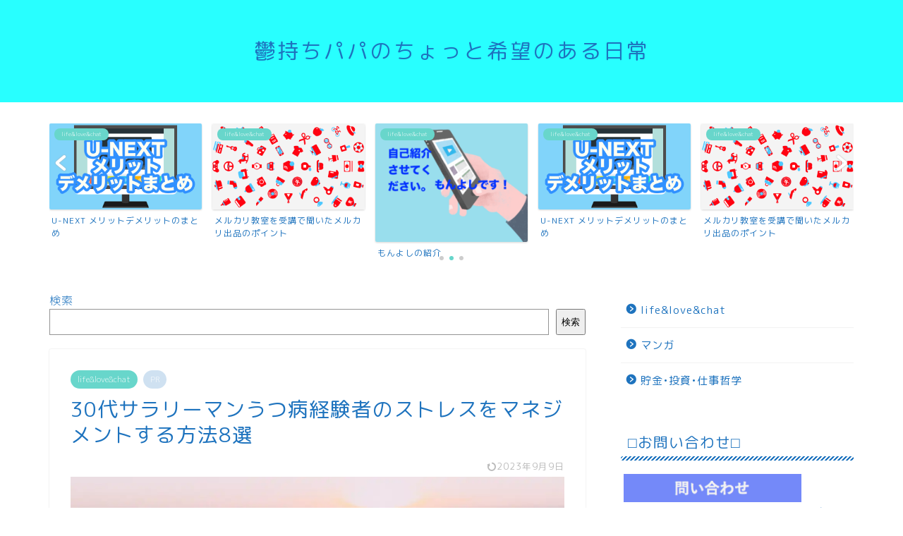

--- FILE ---
content_type: text/html; charset=UTF-8
request_url: https://ponyoshimon.com/2023/09/09/%E3%82%B9%E3%83%88%E3%83%AC%E3%82%B9%E3%82%92%E3%83%9E%E3%83%8D%E3%82%B8%E3%83%A1%E3%83%B3%E3%83%88%E3%81%99%E3%82%8B%E6%96%B9%E6%B3%958%E9%81%B8/
body_size: 52648
content:
<!DOCTYPE html>
<html lang="ja">
<head prefix="og: http://ogp.me/ns# fb: http://ogp.me/ns/fb# article: http://ogp.me/ns/article#">
<meta charset="utf-8">
<meta http-equiv="X-UA-Compatible" content="IE=edge">
<meta name="viewport" content="width=device-width, initial-scale=1">
<!-- ここからOGP -->
<meta property="og:type" content="blog">
			<meta property="og:title" content="30代サラリーマンうつ病経験者のストレスをマネジメントする方法8選｜鬱持ちパパのちょっと希望のある日常">
		<meta property="og:url" content="https://ponyoshimon.com/2023/09/09/%e3%82%b9%e3%83%88%e3%83%ac%e3%82%b9%e3%82%92%e3%83%9e%e3%83%8d%e3%82%b8%e3%83%a1%e3%83%b3%e3%83%88%e3%81%99%e3%82%8b%e6%96%b9%e6%b3%958%e9%81%b8/">
			<meta property="og:description" content="もちろん、ストレスマネジメントについては多くのアプローチがあります。以下にいくつかの具体的なテクニックを紹介します。 呼">
						<meta property="og:image" content="https://i0.wp.com/ponyoshimon.com/wp-content/uploads/2023/09/pexels-photo-185801.jpeg?fit=1880%2C1253&ssl=1">
	<meta property="og:site_name" content="鬱持ちパパのちょっと希望のある日常">
<meta property="fb:admins" content="">
<meta name="twitter:card" content="summary">
	<meta name="twitter:site" content="@ponyoshimon">
<!-- ここまでOGP --> 

<meta name="description" itemprop="description" content="もちろん、ストレスマネジメントについては多くのアプローチがあります。以下にいくつかの具体的なテクニックを紹介します。 呼" >
<link rel="canonical" href="https://ponyoshimon.com/2023/09/09/%e3%82%b9%e3%83%88%e3%83%ac%e3%82%b9%e3%82%92%e3%83%9e%e3%83%8d%e3%82%b8%e3%83%a1%e3%83%b3%e3%83%88%e3%81%99%e3%82%8b%e6%96%b9%e6%b3%958%e9%81%b8/">
<title>30代サラリーマンうつ病経験者のストレスをマネジメントする方法8選｜鬱持ちパパのちょっと希望のある日常</title>
<meta name='robots' content='max-image-preview:large' />
	<style>img:is([sizes="auto" i], [sizes^="auto," i]) { contain-intrinsic-size: 3000px 1500px }</style>
	<link rel='dns-prefetch' href='//webfonts.xserver.jp' />
<link rel='dns-prefetch' href='//cdnjs.cloudflare.com' />
<link rel='dns-prefetch' href='//use.fontawesome.com' />
<link rel='dns-prefetch' href='//stats.wp.com' />
<link rel='preconnect' href='//i0.wp.com' />
<link rel='preconnect' href='//c0.wp.com' />
<link rel="alternate" type="application/rss+xml" title="鬱持ちパパのちょっと希望のある日常 &raquo; フィード" href="https://ponyoshimon.com/feed/" />
<link rel="alternate" type="application/rss+xml" title="鬱持ちパパのちょっと希望のある日常 &raquo; コメントフィード" href="https://ponyoshimon.com/comments/feed/" />
<link rel="alternate" type="application/rss+xml" title="鬱持ちパパのちょっと希望のある日常 &raquo; 30代サラリーマンうつ病経験者のストレスをマネジメントする方法8選 のコメントのフィード" href="https://ponyoshimon.com/2023/09/09/%e3%82%b9%e3%83%88%e3%83%ac%e3%82%b9%e3%82%92%e3%83%9e%e3%83%8d%e3%82%b8%e3%83%a1%e3%83%b3%e3%83%88%e3%81%99%e3%82%8b%e6%96%b9%e6%b3%958%e9%81%b8/feed/" />
<script type="text/javascript">
/* <![CDATA[ */
window._wpemojiSettings = {"baseUrl":"https:\/\/s.w.org\/images\/core\/emoji\/16.0.1\/72x72\/","ext":".png","svgUrl":"https:\/\/s.w.org\/images\/core\/emoji\/16.0.1\/svg\/","svgExt":".svg","source":{"concatemoji":"https:\/\/ponyoshimon.com\/wp-includes\/js\/wp-emoji-release.min.js?ver=6.8.3"}};
/*! This file is auto-generated */
!function(s,n){var o,i,e;function c(e){try{var t={supportTests:e,timestamp:(new Date).valueOf()};sessionStorage.setItem(o,JSON.stringify(t))}catch(e){}}function p(e,t,n){e.clearRect(0,0,e.canvas.width,e.canvas.height),e.fillText(t,0,0);var t=new Uint32Array(e.getImageData(0,0,e.canvas.width,e.canvas.height).data),a=(e.clearRect(0,0,e.canvas.width,e.canvas.height),e.fillText(n,0,0),new Uint32Array(e.getImageData(0,0,e.canvas.width,e.canvas.height).data));return t.every(function(e,t){return e===a[t]})}function u(e,t){e.clearRect(0,0,e.canvas.width,e.canvas.height),e.fillText(t,0,0);for(var n=e.getImageData(16,16,1,1),a=0;a<n.data.length;a++)if(0!==n.data[a])return!1;return!0}function f(e,t,n,a){switch(t){case"flag":return n(e,"\ud83c\udff3\ufe0f\u200d\u26a7\ufe0f","\ud83c\udff3\ufe0f\u200b\u26a7\ufe0f")?!1:!n(e,"\ud83c\udde8\ud83c\uddf6","\ud83c\udde8\u200b\ud83c\uddf6")&&!n(e,"\ud83c\udff4\udb40\udc67\udb40\udc62\udb40\udc65\udb40\udc6e\udb40\udc67\udb40\udc7f","\ud83c\udff4\u200b\udb40\udc67\u200b\udb40\udc62\u200b\udb40\udc65\u200b\udb40\udc6e\u200b\udb40\udc67\u200b\udb40\udc7f");case"emoji":return!a(e,"\ud83e\udedf")}return!1}function g(e,t,n,a){var r="undefined"!=typeof WorkerGlobalScope&&self instanceof WorkerGlobalScope?new OffscreenCanvas(300,150):s.createElement("canvas"),o=r.getContext("2d",{willReadFrequently:!0}),i=(o.textBaseline="top",o.font="600 32px Arial",{});return e.forEach(function(e){i[e]=t(o,e,n,a)}),i}function t(e){var t=s.createElement("script");t.src=e,t.defer=!0,s.head.appendChild(t)}"undefined"!=typeof Promise&&(o="wpEmojiSettingsSupports",i=["flag","emoji"],n.supports={everything:!0,everythingExceptFlag:!0},e=new Promise(function(e){s.addEventListener("DOMContentLoaded",e,{once:!0})}),new Promise(function(t){var n=function(){try{var e=JSON.parse(sessionStorage.getItem(o));if("object"==typeof e&&"number"==typeof e.timestamp&&(new Date).valueOf()<e.timestamp+604800&&"object"==typeof e.supportTests)return e.supportTests}catch(e){}return null}();if(!n){if("undefined"!=typeof Worker&&"undefined"!=typeof OffscreenCanvas&&"undefined"!=typeof URL&&URL.createObjectURL&&"undefined"!=typeof Blob)try{var e="postMessage("+g.toString()+"("+[JSON.stringify(i),f.toString(),p.toString(),u.toString()].join(",")+"));",a=new Blob([e],{type:"text/javascript"}),r=new Worker(URL.createObjectURL(a),{name:"wpTestEmojiSupports"});return void(r.onmessage=function(e){c(n=e.data),r.terminate(),t(n)})}catch(e){}c(n=g(i,f,p,u))}t(n)}).then(function(e){for(var t in e)n.supports[t]=e[t],n.supports.everything=n.supports.everything&&n.supports[t],"flag"!==t&&(n.supports.everythingExceptFlag=n.supports.everythingExceptFlag&&n.supports[t]);n.supports.everythingExceptFlag=n.supports.everythingExceptFlag&&!n.supports.flag,n.DOMReady=!1,n.readyCallback=function(){n.DOMReady=!0}}).then(function(){return e}).then(function(){var e;n.supports.everything||(n.readyCallback(),(e=n.source||{}).concatemoji?t(e.concatemoji):e.wpemoji&&e.twemoji&&(t(e.twemoji),t(e.wpemoji)))}))}((window,document),window._wpemojiSettings);
/* ]]> */
</script>
<link rel='stylesheet' id='wsb-css' href='https://ponyoshimon.com/wp-content/plugins/wp-speech-balloon/css/style.css?ver=6.8.3' type='text/css' media='all' />
<style id='wp-emoji-styles-inline-css' type='text/css'>

	img.wp-smiley, img.emoji {
		display: inline !important;
		border: none !important;
		box-shadow: none !important;
		height: 1em !important;
		width: 1em !important;
		margin: 0 0.07em !important;
		vertical-align: -0.1em !important;
		background: none !important;
		padding: 0 !important;
	}
</style>
<link rel='stylesheet' id='wp-block-library-css' href='https://c0.wp.com/c/6.8.3/wp-includes/css/dist/block-library/style.min.css' type='text/css' media='all' />
<style id='classic-theme-styles-inline-css' type='text/css'>
/*! This file is auto-generated */
.wp-block-button__link{color:#fff;background-color:#32373c;border-radius:9999px;box-shadow:none;text-decoration:none;padding:calc(.667em + 2px) calc(1.333em + 2px);font-size:1.125em}.wp-block-file__button{background:#32373c;color:#fff;text-decoration:none}
</style>
<link rel='stylesheet' id='mediaelement-css' href='https://c0.wp.com/c/6.8.3/wp-includes/js/mediaelement/mediaelementplayer-legacy.min.css' type='text/css' media='all' />
<link rel='stylesheet' id='wp-mediaelement-css' href='https://c0.wp.com/c/6.8.3/wp-includes/js/mediaelement/wp-mediaelement.min.css' type='text/css' media='all' />
<style id='jetpack-sharing-buttons-style-inline-css' type='text/css'>
.jetpack-sharing-buttons__services-list{display:flex;flex-direction:row;flex-wrap:wrap;gap:0;list-style-type:none;margin:5px;padding:0}.jetpack-sharing-buttons__services-list.has-small-icon-size{font-size:12px}.jetpack-sharing-buttons__services-list.has-normal-icon-size{font-size:16px}.jetpack-sharing-buttons__services-list.has-large-icon-size{font-size:24px}.jetpack-sharing-buttons__services-list.has-huge-icon-size{font-size:36px}@media print{.jetpack-sharing-buttons__services-list{display:none!important}}.editor-styles-wrapper .wp-block-jetpack-sharing-buttons{gap:0;padding-inline-start:0}ul.jetpack-sharing-buttons__services-list.has-background{padding:1.25em 2.375em}
</style>
<style id='global-styles-inline-css' type='text/css'>
:root{--wp--preset--aspect-ratio--square: 1;--wp--preset--aspect-ratio--4-3: 4/3;--wp--preset--aspect-ratio--3-4: 3/4;--wp--preset--aspect-ratio--3-2: 3/2;--wp--preset--aspect-ratio--2-3: 2/3;--wp--preset--aspect-ratio--16-9: 16/9;--wp--preset--aspect-ratio--9-16: 9/16;--wp--preset--color--black: #000000;--wp--preset--color--cyan-bluish-gray: #abb8c3;--wp--preset--color--white: #ffffff;--wp--preset--color--pale-pink: #f78da7;--wp--preset--color--vivid-red: #cf2e2e;--wp--preset--color--luminous-vivid-orange: #ff6900;--wp--preset--color--luminous-vivid-amber: #fcb900;--wp--preset--color--light-green-cyan: #7bdcb5;--wp--preset--color--vivid-green-cyan: #00d084;--wp--preset--color--pale-cyan-blue: #8ed1fc;--wp--preset--color--vivid-cyan-blue: #0693e3;--wp--preset--color--vivid-purple: #9b51e0;--wp--preset--gradient--vivid-cyan-blue-to-vivid-purple: linear-gradient(135deg,rgba(6,147,227,1) 0%,rgb(155,81,224) 100%);--wp--preset--gradient--light-green-cyan-to-vivid-green-cyan: linear-gradient(135deg,rgb(122,220,180) 0%,rgb(0,208,130) 100%);--wp--preset--gradient--luminous-vivid-amber-to-luminous-vivid-orange: linear-gradient(135deg,rgba(252,185,0,1) 0%,rgba(255,105,0,1) 100%);--wp--preset--gradient--luminous-vivid-orange-to-vivid-red: linear-gradient(135deg,rgba(255,105,0,1) 0%,rgb(207,46,46) 100%);--wp--preset--gradient--very-light-gray-to-cyan-bluish-gray: linear-gradient(135deg,rgb(238,238,238) 0%,rgb(169,184,195) 100%);--wp--preset--gradient--cool-to-warm-spectrum: linear-gradient(135deg,rgb(74,234,220) 0%,rgb(151,120,209) 20%,rgb(207,42,186) 40%,rgb(238,44,130) 60%,rgb(251,105,98) 80%,rgb(254,248,76) 100%);--wp--preset--gradient--blush-light-purple: linear-gradient(135deg,rgb(255,206,236) 0%,rgb(152,150,240) 100%);--wp--preset--gradient--blush-bordeaux: linear-gradient(135deg,rgb(254,205,165) 0%,rgb(254,45,45) 50%,rgb(107,0,62) 100%);--wp--preset--gradient--luminous-dusk: linear-gradient(135deg,rgb(255,203,112) 0%,rgb(199,81,192) 50%,rgb(65,88,208) 100%);--wp--preset--gradient--pale-ocean: linear-gradient(135deg,rgb(255,245,203) 0%,rgb(182,227,212) 50%,rgb(51,167,181) 100%);--wp--preset--gradient--electric-grass: linear-gradient(135deg,rgb(202,248,128) 0%,rgb(113,206,126) 100%);--wp--preset--gradient--midnight: linear-gradient(135deg,rgb(2,3,129) 0%,rgb(40,116,252) 100%);--wp--preset--font-size--small: 13px;--wp--preset--font-size--medium: 20px;--wp--preset--font-size--large: 36px;--wp--preset--font-size--x-large: 42px;--wp--preset--spacing--20: 0.44rem;--wp--preset--spacing--30: 0.67rem;--wp--preset--spacing--40: 1rem;--wp--preset--spacing--50: 1.5rem;--wp--preset--spacing--60: 2.25rem;--wp--preset--spacing--70: 3.38rem;--wp--preset--spacing--80: 5.06rem;--wp--preset--shadow--natural: 6px 6px 9px rgba(0, 0, 0, 0.2);--wp--preset--shadow--deep: 12px 12px 50px rgba(0, 0, 0, 0.4);--wp--preset--shadow--sharp: 6px 6px 0px rgba(0, 0, 0, 0.2);--wp--preset--shadow--outlined: 6px 6px 0px -3px rgba(255, 255, 255, 1), 6px 6px rgba(0, 0, 0, 1);--wp--preset--shadow--crisp: 6px 6px 0px rgba(0, 0, 0, 1);}:where(.is-layout-flex){gap: 0.5em;}:where(.is-layout-grid){gap: 0.5em;}body .is-layout-flex{display: flex;}.is-layout-flex{flex-wrap: wrap;align-items: center;}.is-layout-flex > :is(*, div){margin: 0;}body .is-layout-grid{display: grid;}.is-layout-grid > :is(*, div){margin: 0;}:where(.wp-block-columns.is-layout-flex){gap: 2em;}:where(.wp-block-columns.is-layout-grid){gap: 2em;}:where(.wp-block-post-template.is-layout-flex){gap: 1.25em;}:where(.wp-block-post-template.is-layout-grid){gap: 1.25em;}.has-black-color{color: var(--wp--preset--color--black) !important;}.has-cyan-bluish-gray-color{color: var(--wp--preset--color--cyan-bluish-gray) !important;}.has-white-color{color: var(--wp--preset--color--white) !important;}.has-pale-pink-color{color: var(--wp--preset--color--pale-pink) !important;}.has-vivid-red-color{color: var(--wp--preset--color--vivid-red) !important;}.has-luminous-vivid-orange-color{color: var(--wp--preset--color--luminous-vivid-orange) !important;}.has-luminous-vivid-amber-color{color: var(--wp--preset--color--luminous-vivid-amber) !important;}.has-light-green-cyan-color{color: var(--wp--preset--color--light-green-cyan) !important;}.has-vivid-green-cyan-color{color: var(--wp--preset--color--vivid-green-cyan) !important;}.has-pale-cyan-blue-color{color: var(--wp--preset--color--pale-cyan-blue) !important;}.has-vivid-cyan-blue-color{color: var(--wp--preset--color--vivid-cyan-blue) !important;}.has-vivid-purple-color{color: var(--wp--preset--color--vivid-purple) !important;}.has-black-background-color{background-color: var(--wp--preset--color--black) !important;}.has-cyan-bluish-gray-background-color{background-color: var(--wp--preset--color--cyan-bluish-gray) !important;}.has-white-background-color{background-color: var(--wp--preset--color--white) !important;}.has-pale-pink-background-color{background-color: var(--wp--preset--color--pale-pink) !important;}.has-vivid-red-background-color{background-color: var(--wp--preset--color--vivid-red) !important;}.has-luminous-vivid-orange-background-color{background-color: var(--wp--preset--color--luminous-vivid-orange) !important;}.has-luminous-vivid-amber-background-color{background-color: var(--wp--preset--color--luminous-vivid-amber) !important;}.has-light-green-cyan-background-color{background-color: var(--wp--preset--color--light-green-cyan) !important;}.has-vivid-green-cyan-background-color{background-color: var(--wp--preset--color--vivid-green-cyan) !important;}.has-pale-cyan-blue-background-color{background-color: var(--wp--preset--color--pale-cyan-blue) !important;}.has-vivid-cyan-blue-background-color{background-color: var(--wp--preset--color--vivid-cyan-blue) !important;}.has-vivid-purple-background-color{background-color: var(--wp--preset--color--vivid-purple) !important;}.has-black-border-color{border-color: var(--wp--preset--color--black) !important;}.has-cyan-bluish-gray-border-color{border-color: var(--wp--preset--color--cyan-bluish-gray) !important;}.has-white-border-color{border-color: var(--wp--preset--color--white) !important;}.has-pale-pink-border-color{border-color: var(--wp--preset--color--pale-pink) !important;}.has-vivid-red-border-color{border-color: var(--wp--preset--color--vivid-red) !important;}.has-luminous-vivid-orange-border-color{border-color: var(--wp--preset--color--luminous-vivid-orange) !important;}.has-luminous-vivid-amber-border-color{border-color: var(--wp--preset--color--luminous-vivid-amber) !important;}.has-light-green-cyan-border-color{border-color: var(--wp--preset--color--light-green-cyan) !important;}.has-vivid-green-cyan-border-color{border-color: var(--wp--preset--color--vivid-green-cyan) !important;}.has-pale-cyan-blue-border-color{border-color: var(--wp--preset--color--pale-cyan-blue) !important;}.has-vivid-cyan-blue-border-color{border-color: var(--wp--preset--color--vivid-cyan-blue) !important;}.has-vivid-purple-border-color{border-color: var(--wp--preset--color--vivid-purple) !important;}.has-vivid-cyan-blue-to-vivid-purple-gradient-background{background: var(--wp--preset--gradient--vivid-cyan-blue-to-vivid-purple) !important;}.has-light-green-cyan-to-vivid-green-cyan-gradient-background{background: var(--wp--preset--gradient--light-green-cyan-to-vivid-green-cyan) !important;}.has-luminous-vivid-amber-to-luminous-vivid-orange-gradient-background{background: var(--wp--preset--gradient--luminous-vivid-amber-to-luminous-vivid-orange) !important;}.has-luminous-vivid-orange-to-vivid-red-gradient-background{background: var(--wp--preset--gradient--luminous-vivid-orange-to-vivid-red) !important;}.has-very-light-gray-to-cyan-bluish-gray-gradient-background{background: var(--wp--preset--gradient--very-light-gray-to-cyan-bluish-gray) !important;}.has-cool-to-warm-spectrum-gradient-background{background: var(--wp--preset--gradient--cool-to-warm-spectrum) !important;}.has-blush-light-purple-gradient-background{background: var(--wp--preset--gradient--blush-light-purple) !important;}.has-blush-bordeaux-gradient-background{background: var(--wp--preset--gradient--blush-bordeaux) !important;}.has-luminous-dusk-gradient-background{background: var(--wp--preset--gradient--luminous-dusk) !important;}.has-pale-ocean-gradient-background{background: var(--wp--preset--gradient--pale-ocean) !important;}.has-electric-grass-gradient-background{background: var(--wp--preset--gradient--electric-grass) !important;}.has-midnight-gradient-background{background: var(--wp--preset--gradient--midnight) !important;}.has-small-font-size{font-size: var(--wp--preset--font-size--small) !important;}.has-medium-font-size{font-size: var(--wp--preset--font-size--medium) !important;}.has-large-font-size{font-size: var(--wp--preset--font-size--large) !important;}.has-x-large-font-size{font-size: var(--wp--preset--font-size--x-large) !important;}
:where(.wp-block-post-template.is-layout-flex){gap: 1.25em;}:where(.wp-block-post-template.is-layout-grid){gap: 1.25em;}
:where(.wp-block-columns.is-layout-flex){gap: 2em;}:where(.wp-block-columns.is-layout-grid){gap: 2em;}
:root :where(.wp-block-pullquote){font-size: 1.5em;line-height: 1.6;}
</style>
<link rel='stylesheet' id='theme-style-css' href='https://ponyoshimon.com/wp-content/themes/jin/style.css?ver=6.8.3' type='text/css' media='all' />
<link rel='stylesheet' id='fontawesome-style-css' href='https://use.fontawesome.com/releases/v5.6.3/css/all.css?ver=6.8.3' type='text/css' media='all' />
<link rel='stylesheet' id='swiper-style-css' href='https://cdnjs.cloudflare.com/ajax/libs/Swiper/4.0.7/css/swiper.min.css?ver=6.8.3' type='text/css' media='all' />
<style id='akismet-widget-style-inline-css' type='text/css'>

			.a-stats {
				--akismet-color-mid-green: #357b49;
				--akismet-color-white: #fff;
				--akismet-color-light-grey: #f6f7f7;

				max-width: 350px;
				width: auto;
			}

			.a-stats * {
				all: unset;
				box-sizing: border-box;
			}

			.a-stats strong {
				font-weight: 600;
			}

			.a-stats a.a-stats__link,
			.a-stats a.a-stats__link:visited,
			.a-stats a.a-stats__link:active {
				background: var(--akismet-color-mid-green);
				border: none;
				box-shadow: none;
				border-radius: 8px;
				color: var(--akismet-color-white);
				cursor: pointer;
				display: block;
				font-family: -apple-system, BlinkMacSystemFont, 'Segoe UI', 'Roboto', 'Oxygen-Sans', 'Ubuntu', 'Cantarell', 'Helvetica Neue', sans-serif;
				font-weight: 500;
				padding: 12px;
				text-align: center;
				text-decoration: none;
				transition: all 0.2s ease;
			}

			/* Extra specificity to deal with TwentyTwentyOne focus style */
			.widget .a-stats a.a-stats__link:focus {
				background: var(--akismet-color-mid-green);
				color: var(--akismet-color-white);
				text-decoration: none;
			}

			.a-stats a.a-stats__link:hover {
				filter: brightness(110%);
				box-shadow: 0 4px 12px rgba(0, 0, 0, 0.06), 0 0 2px rgba(0, 0, 0, 0.16);
			}

			.a-stats .count {
				color: var(--akismet-color-white);
				display: block;
				font-size: 1.5em;
				line-height: 1.4;
				padding: 0 13px;
				white-space: nowrap;
			}
		
</style>
<script type="text/javascript" src="https://c0.wp.com/c/6.8.3/wp-includes/js/jquery/jquery.min.js" id="jquery-core-js"></script>
<script type="text/javascript" src="https://c0.wp.com/c/6.8.3/wp-includes/js/jquery/jquery-migrate.min.js" id="jquery-migrate-js"></script>
<script type="text/javascript" id="jquery-js-after">
/* <![CDATA[ */
jQuery(document).ready(function() {
	jQuery(".4e912bdccb06f3e59cfcd193a033963b").click(function() {
		jQuery.post(
			"https://ponyoshimon.com/wp-admin/admin-ajax.php", {
				"action": "quick_adsense_onpost_ad_click",
				"quick_adsense_onpost_ad_index": jQuery(this).attr("data-index"),
				"quick_adsense_nonce": "50a235e7a7",
			}, function(response) { }
		);
	});
});
/* ]]> */
</script>
<script type="text/javascript" src="//webfonts.xserver.jp/js/xserverv3.js?fadein=0&amp;ver=2.0.8" id="typesquare_std-js"></script>
<link rel="https://api.w.org/" href="https://ponyoshimon.com/wp-json/" /><link rel="alternate" title="JSON" type="application/json" href="https://ponyoshimon.com/wp-json/wp/v2/posts/1819" /><link rel='shortlink' href='https://ponyoshimon.com/?p=1819' />
<link rel="alternate" title="oEmbed (JSON)" type="application/json+oembed" href="https://ponyoshimon.com/wp-json/oembed/1.0/embed?url=https%3A%2F%2Fponyoshimon.com%2F2023%2F09%2F09%2F%25e3%2582%25b9%25e3%2583%2588%25e3%2583%25ac%25e3%2582%25b9%25e3%2582%2592%25e3%2583%259e%25e3%2583%258d%25e3%2582%25b8%25e3%2583%25a1%25e3%2583%25b3%25e3%2583%2588%25e3%2581%2599%25e3%2582%258b%25e6%2596%25b9%25e6%25b3%25958%25e9%2581%25b8%2F" />
<link rel="alternate" title="oEmbed (XML)" type="text/xml+oembed" href="https://ponyoshimon.com/wp-json/oembed/1.0/embed?url=https%3A%2F%2Fponyoshimon.com%2F2023%2F09%2F09%2F%25e3%2582%25b9%25e3%2583%2588%25e3%2583%25ac%25e3%2582%25b9%25e3%2582%2592%25e3%2583%259e%25e3%2583%258d%25e3%2582%25b8%25e3%2583%25a1%25e3%2583%25b3%25e3%2583%2588%25e3%2581%2599%25e3%2582%258b%25e6%2596%25b9%25e6%25b3%25958%25e9%2581%25b8%2F&#038;format=xml" />
<script type="text/javascript">
(function(url){
	if(/(?:Chrome\/26\.0\.1410\.63 Safari\/537\.31|WordfenceTestMonBot)/.test(navigator.userAgent)){ return; }
	var addEvent = function(evt, handler) {
		if (window.addEventListener) {
			document.addEventListener(evt, handler, false);
		} else if (window.attachEvent) {
			document.attachEvent('on' + evt, handler);
		}
	};
	var removeEvent = function(evt, handler) {
		if (window.removeEventListener) {
			document.removeEventListener(evt, handler, false);
		} else if (window.detachEvent) {
			document.detachEvent('on' + evt, handler);
		}
	};
	var evts = 'contextmenu dblclick drag dragend dragenter dragleave dragover dragstart drop keydown keypress keyup mousedown mousemove mouseout mouseover mouseup mousewheel scroll'.split(' ');
	var logHuman = function() {
		if (window.wfLogHumanRan) { return; }
		window.wfLogHumanRan = true;
		var wfscr = document.createElement('script');
		wfscr.type = 'text/javascript';
		wfscr.async = true;
		wfscr.src = url + '&r=' + Math.random();
		(document.getElementsByTagName('head')[0]||document.getElementsByTagName('body')[0]).appendChild(wfscr);
		for (var i = 0; i < evts.length; i++) {
			removeEvent(evts[i], logHuman);
		}
	};
	for (var i = 0; i < evts.length; i++) {
		addEvent(evts[i], logHuman);
	}
})('//ponyoshimon.com/?wordfence_lh=1&hid=726B9A2094C9E060CBD0A3F3113C96EE');
</script>	<style>img#wpstats{display:none}</style>
			<style type="text/css">
		#wrapper {
			background-color: #ffffff;
			background-image: url();
					}

		.related-entry-headline-text span:before,
		#comment-title span:before,
		#reply-title span:before {
			background-color: #1e73be;
			border-color: #1e73be !important;
		}

		#breadcrumb:after,
		#page-top a {
			background-color: #00f2f2;
		}

		footer {
			background-color: #00f2f2;
		}

		.footer-inner a,
		#copyright,
		#copyright-center {
			border-color: #1e73be !important;
			color: #1e73be !important;
		}

		#footer-widget-area {
			border-color: #1e73be !important;
		}

		.page-top-footer a {
			color: #00f2f2 !important;
		}

		#breadcrumb ul li,
		#breadcrumb ul li a {
			color: #00f2f2 !important;
		}

		body,
		a,
		a:link,
		a:visited,
		.my-profile,
		.widgettitle,
		.tabBtn-mag label {
			color: #1e73be;
		}

		a:hover {
			color: #53bcb5;
		}

		.widget_nav_menu ul>li>a:before,
		.widget_categories ul>li>a:before,
		.widget_pages ul>li>a:before,
		.widget_recent_entries ul>li>a:before,
		.widget_archive ul>li>a:before,
		.widget_archive form:after,
		.widget_categories form:after,
		.widget_nav_menu ul>li>ul.sub-menu>li>a:before,
		.widget_categories ul>li>.children>li>a:before,
		.widget_pages ul>li>.children>li>a:before,
		.widget_nav_menu ul>li>ul.sub-menu>li>ul.sub-menu li>a:before,
		.widget_categories ul>li>.children>li>.children li>a:before,
		.widget_pages ul>li>.children>li>.children li>a:before {
			color: #1e73be;
		}

		.widget_nav_menu ul .sub-menu .sub-menu li a:before {
			background-color: #1e73be !important;
		}

		.d--labeling-act-border {
			border-color: rgba(30, 115, 190, 0.18);
		}

		.c--labeling-act.d--labeling-act-solid {
			background-color: rgba(30, 115, 190, 0.06);
		}

		.a--labeling-act {
			color: rgba(30, 115, 190, 0.6);
		}

		.a--labeling-small-act span {
			background-color: rgba(30, 115, 190, 0.21);
		}

		.c--labeling-act.d--labeling-act-strong {
			background-color: rgba(30, 115, 190, 0.045);
		}

		.d--labeling-act-strong .a--labeling-act {
			color: rgba(30, 115, 190, 0.75);
		}


		footer .footer-widget,
		footer .footer-widget a,
		footer .footer-widget ul li,
		.footer-widget.widget_nav_menu ul>li>a:before,
		.footer-widget.widget_categories ul>li>a:before,
		.footer-widget.widget_recent_entries ul>li>a:before,
		.footer-widget.widget_pages ul>li>a:before,
		.footer-widget.widget_archive ul>li>a:before,
		footer .widget_tag_cloud .tagcloud a:before {
			color: #1e73be !important;
			border-color: #1e73be !important;
		}

		footer .footer-widget .widgettitle {
			color: #1e73be !important;
			border-color: #68d6cb !important;
		}

		footer .widget_nav_menu ul .children .children li a:before,
		footer .widget_categories ul .children .children li a:before,
		footer .widget_nav_menu ul .sub-menu .sub-menu li a:before {
			background-color: #1e73be !important;
		}

		#drawernav a:hover,
		.post-list-title,
		#prev-next p,
		#toc_container .toc_list li a {
			color: #1e73be !important;
		}

		#header-box {
			background-color: #28ffff;
		}

		@media (min-width: 768px) {

			#header-box .header-box10-bg:before,
			#header-box .header-box11-bg:before {
				border-radius: 2px;
			}
		}

		@media (min-width: 768px) {
			.top-image-meta {
				margin-top: calc(0px - 30px);
			}
		}

		@media (min-width: 1200px) {
			.top-image-meta {
				margin-top: calc(0px);
			}
		}

		.pickup-contents:before {
			background-color: #28ffff !important;
		}

		.main-image-text {
			color: #555;
		}

		.main-image-text-sub {
			color: #555;
		}

		@media (min-width: 481px) {
			#site-info {
				padding-top: 50px !important;
				padding-bottom: 50px !important;
			}
		}

		#site-info span a {
			color: #1e73be !important;
		}

		#headmenu .headsns .line a svg {
			fill: #1e73be !important;
		}

		#headmenu .headsns a,
		#headmenu {
			color: #1e73be !important;
			border-color: #1e73be !important;
		}

		.profile-follow .line-sns a svg {
			fill: #1e73be !important;
		}

		.profile-follow .line-sns a:hover svg {
			fill: #68d6cb !important;
		}

		.profile-follow a {
			color: #1e73be !important;
			border-color: #1e73be !important;
		}

		.profile-follow a:hover,
		#headmenu .headsns a:hover {
			color: #68d6cb !important;
			border-color: #68d6cb !important;
		}

		.search-box:hover {
			color: #68d6cb !important;
			border-color: #68d6cb !important;
		}

		#header #headmenu .headsns .line a:hover svg {
			fill: #68d6cb !important;
		}

		.cps-icon-bar,
		#navtoggle:checked+.sp-menu-open .cps-icon-bar {
			background-color: #1e73be;
		}

		#nav-container {
			background-color: #1e73be;
		}

		.menu-box .menu-item svg {
			fill: #ffffff;
		}

		#drawernav ul.menu-box>li>a,
		#drawernav2 ul.menu-box>li>a,
		#drawernav3 ul.menu-box>li>a,
		#drawernav4 ul.menu-box>li>a,
		#drawernav5 ul.menu-box>li>a,
		#drawernav ul.menu-box>li.menu-item-has-children:after,
		#drawernav2 ul.menu-box>li.menu-item-has-children:after,
		#drawernav3 ul.menu-box>li.menu-item-has-children:after,
		#drawernav4 ul.menu-box>li.menu-item-has-children:after,
		#drawernav5 ul.menu-box>li.menu-item-has-children:after {
			color: #ffffff !important;
		}

		#drawernav ul.menu-box li a,
		#drawernav2 ul.menu-box li a,
		#drawernav3 ul.menu-box li a,
		#drawernav4 ul.menu-box li a,
		#drawernav5 ul.menu-box li a {
			font-size: 14px !important;
		}

		#drawernav3 ul.menu-box>li {
			color: #1e73be !important;
		}

		#drawernav4 .menu-box>.menu-item>a:after,
		#drawernav3 .menu-box>.menu-item>a:after,
		#drawernav .menu-box>.menu-item>a:after {
			background-color: #ffffff !important;
		}

		#drawernav2 .menu-box>.menu-item:hover,
		#drawernav5 .menu-box>.menu-item:hover {
			border-top-color: #1e73be !important;
		}

		.cps-info-bar a {
			background-color: #ffcd44 !important;
		}

		@media (min-width: 768px) {
			.post-list-mag .post-list-item:not(:nth-child(2n)) {
				margin-right: 2.6%;
			}
		}

		@media (min-width: 768px) {

			#tab-1:checked~.tabBtn-mag li [for="tab-1"]:after,
			#tab-2:checked~.tabBtn-mag li [for="tab-2"]:after,
			#tab-3:checked~.tabBtn-mag li [for="tab-3"]:after,
			#tab-4:checked~.tabBtn-mag li [for="tab-4"]:after {
				border-top-color: #1e73be !important;
			}

			.tabBtn-mag label {
				border-bottom-color: #1e73be !important;
			}
		}

		#tab-1:checked~.tabBtn-mag li [for="tab-1"],
		#tab-2:checked~.tabBtn-mag li [for="tab-2"],
		#tab-3:checked~.tabBtn-mag li [for="tab-3"],
		#tab-4:checked~.tabBtn-mag li [for="tab-4"],
		#prev-next a.next:after,
		#prev-next a.prev:after,
		.more-cat-button a:hover span:before {
			background-color: #1e73be !important;
		}


		.swiper-slide .post-list-cat,
		.post-list-mag .post-list-cat,
		.post-list-mag3col .post-list-cat,
		.post-list-mag-sp1col .post-list-cat,
		.swiper-pagination-bullet-active,
		.pickup-cat,
		.post-list .post-list-cat,
		#breadcrumb .bcHome a:hover span:before,
		.popular-item:nth-child(1) .pop-num,
		.popular-item:nth-child(2) .pop-num,
		.popular-item:nth-child(3) .pop-num {
			background-color: #68d6cb !important;
		}

		.sidebar-btn a,
		.profile-sns-menu {
			background-color: #68d6cb !important;
		}

		.sp-sns-menu a,
		.pickup-contents-box a:hover .pickup-title {
			border-color: #1e73be !important;
			color: #1e73be !important;
		}

		.pro-line svg {
			fill: #1e73be !important;
		}

		.cps-post-cat a,
		.meta-cat,
		.popular-cat {
			background-color: #68d6cb !important;
			border-color: #68d6cb !important;
		}

		.tagicon,
		.tag-box a,
		#toc_container .toc_list>li,
		#toc_container .toc_title {
			color: #1e73be !important;
		}

		.widget_tag_cloud a::before {
			color: #1e73be !important;
		}

		.tag-box a,
		#toc_container:before {
			border-color: #1e73be !important;
		}

		.cps-post-cat a:hover {
			color: #53bcb5 !important;
		}

		.pagination li:not([class*="current"]) a:hover,
		.widget_tag_cloud a:hover {
			background-color: #1e73be !important;
		}

		.pagination li:not([class*="current"]) a:hover {
			opacity: 0.5 !important;
		}

		.pagination li.current a {
			background-color: #1e73be !important;
			border-color: #1e73be !important;
		}

		.nextpage a:hover span {
			color: #1e73be !important;
			border-color: #1e73be !important;
		}

		.cta-content:before {
			background-color: #ffffff !important;
		}

		.cta-text,
		.info-title {
			color: #877179 !important;
		}

		#footer-widget-area.footer_style1 .widgettitle {
			border-color: #68d6cb !important;
		}

		.sidebar_style1 .widgettitle,
		.sidebar_style5 .widgettitle {
			border-color: #1e73be !important;
		}

		.sidebar_style2 .widgettitle,
		.sidebar_style4 .widgettitle,
		.sidebar_style6 .widgettitle,
		#home-bottom-widget .widgettitle,
		#home-top-widget .widgettitle,
		#post-bottom-widget .widgettitle,
		#post-top-widget .widgettitle {
			background-color: #1e73be !important;
		}

		#home-bottom-widget .widget_search .search-box input[type="submit"],
		#home-top-widget .widget_search .search-box input[type="submit"],
		#post-bottom-widget .widget_search .search-box input[type="submit"],
		#post-top-widget .widget_search .search-box input[type="submit"] {
			background-color: #68d6cb !important;
		}

		.tn-logo-size {
			font-size: 220% !important;
		}

		@media (min-width: 481px) {
			.tn-logo-size img {
				width: calc(220%*0.5) !important;
			}
		}

		@media (min-width: 768px) {
			.tn-logo-size img {
				width: calc(220%*2.2) !important;
			}
		}

		@media (min-width: 1200px) {
			.tn-logo-size img {
				width: 220% !important;
			}
		}

		.sp-logo-size {
			font-size: 200% !important;
		}

		.sp-logo-size img {
			width: 200% !important;
		}

		.cps-post-main ul>li:before,
		.cps-post-main ol>li:before {
			background-color: #68d6cb !important;
		}

		.profile-card .profile-title {
			background-color: #1e73be !important;
		}

		.profile-card {
			border-color: #1e73be !important;
		}

		.cps-post-main a {
			color: #53bcb5;
		}

		.cps-post-main .marker {
			background: -webkit-linear-gradient(transparent 80%, #c9efef 0%);
			background: linear-gradient(transparent 80%, #c9efef 0%);
		}

		.cps-post-main .marker2 {
			background: -webkit-linear-gradient(transparent 60%, #a9eaf2 0%);
			background: linear-gradient(transparent 60%, #a9eaf2 0%);
		}

		.cps-post-main .jic-sc {
			color: #e9546b;
		}


		.simple-box1 {
			border-color: #68d6cb !important;
		}

		.simple-box2 {
			border-color: #f2bf7d !important;
		}

		.simple-box3 {
			border-color: #68d6cb !important;
		}

		.simple-box4 {
			border-color: #7badd8 !important;
		}

		.simple-box4:before {
			background-color: #7badd8;
		}

		.simple-box5 {
			border-color: #e896c7 !important;
		}

		.simple-box5:before {
			background-color: #e896c7;
		}

		.simple-box6 {
			background-color: #fffdef !important;
		}

		.simple-box7 {
			border-color: #def1f9 !important;
		}

		.simple-box7:before {
			background-color: #def1f9 !important;
		}

		.simple-box8 {
			border-color: #96ddc1 !important;
		}

		.simple-box8:before {
			background-color: #96ddc1 !important;
		}

		.simple-box9:before {
			background-color: #e1c0e8 !important;
		}

		.simple-box9:after {
			border-color: #e1c0e8 #e1c0e8 #fff #fff !important;
		}

		.kaisetsu-box1:before,
		.kaisetsu-box1-title {
			background-color: #ffb49e !important;
		}

		.kaisetsu-box2 {
			border-color: #68d6cb !important;
		}

		.kaisetsu-box2-title {
			background-color: #68d6cb !important;
		}

		.kaisetsu-box4 {
			border-color: #ea91a9 !important;
		}

		.kaisetsu-box4-title {
			background-color: #ea91a9 !important;
		}

		.kaisetsu-box5:before {
			background-color: #57b3ba !important;
		}

		.kaisetsu-box5-title {
			background-color: #57b3ba !important;
		}

		.concept-box1 {
			border-color: #85db8f !important;
		}

		.concept-box1:after {
			background-color: #85db8f !important;
		}

		.concept-box1:before {
			content: "ポイント" !important;
			color: #85db8f !important;
		}

		.concept-box2 {
			border-color: #f7cf6a !important;
		}

		.concept-box2:after {
			background-color: #f7cf6a !important;
		}

		.concept-box2:before {
			content: "注意点" !important;
			color: #f7cf6a !important;
		}

		.concept-box3 {
			border-color: #86cee8 !important;
		}

		.concept-box3:after {
			background-color: #86cee8 !important;
		}

		.concept-box3:before {
			content: "良い例" !important;
			color: #86cee8 !important;
		}

		.concept-box4 {
			border-color: #ed8989 !important;
		}

		.concept-box4:after {
			background-color: #ed8989 !important;
		}

		.concept-box4:before {
			content: "悪い例" !important;
			color: #ed8989 !important;
		}

		.concept-box5 {
			border-color: #9e9e9e !important;
		}

		.concept-box5:after {
			background-color: #9e9e9e !important;
		}

		.concept-box5:before {
			content: "参考" !important;
			color: #9e9e9e !important;
		}

		.concept-box6 {
			border-color: #8eaced !important;
		}

		.concept-box6:after {
			background-color: #8eaced !important;
		}

		.concept-box6:before {
			content: "メモ" !important;
			color: #8eaced !important;
		}

		.innerlink-box1,
		.blog-card {
			border-color: #68d6cb !important;
		}

		.innerlink-box1-title {
			background-color: #68d6cb !important;
			border-color: #68d6cb !important;
		}

		.innerlink-box1:before,
		.blog-card-hl-box {
			background-color: #68d6cb !important;
		}

		.jin-ac-box01-title::after {
			color: #1e73be;
		}

		.color-button01 a,
		.color-button01 a:hover,
		.color-button01:before {
			background-color: #ff7fa1 !important;
		}

		.top-image-btn-color a,
		.top-image-btn-color a:hover,
		.top-image-btn-color:before {
			background-color: #ffcd44 !important;
		}

		.color-button02 a,
		.color-button02 a:hover,
		.color-button02:before {
			background-color: #68d6cb !important;
		}

		.color-button01-big a,
		.color-button01-big a:hover,
		.color-button01-big:before {
			background-color: #68d6cb !important;
		}

		.color-button01-big a,
		.color-button01-big:before {
			border-radius: 5px !important;
		}

		.color-button01-big a {
			padding-top: 20px !important;
			padding-bottom: 20px !important;
		}

		.color-button02-big a,
		.color-button02-big a:hover,
		.color-button02-big:before {
			background-color: #ffca89 !important;
		}

		.color-button02-big a,
		.color-button02-big:before {
			border-radius: 40px !important;
		}

		.color-button02-big a {
			padding-top: 20px !important;
			padding-bottom: 20px !important;
		}

		.color-button01-big {
			width: 75% !important;
		}

		.color-button02-big {
			width: 75% !important;
		}

		.top-image-btn-color:before,
		.color-button01:before,
		.color-button02:before,
		.color-button01-big:before,
		.color-button02-big:before {
			bottom: -1px;
			left: -1px;
			width: 100%;
			height: 100%;
			border-radius: 6px;
			box-shadow: 0px 1px 5px 0px rgba(0, 0, 0, 0.25);
			-webkit-transition: all .4s;
			transition: all .4s;
		}

		.top-image-btn-color a:hover,
		.color-button01 a:hover,
		.color-button02 a:hover,
		.color-button01-big a:hover,
		.color-button02-big a:hover {
			-webkit-transform: translateY(2px);
			transform: translateY(2px);
			-webkit-filter: brightness(0.95);
			filter: brightness(0.95);
		}

		.top-image-btn-color:hover:before,
		.color-button01:hover:before,
		.color-button02:hover:before,
		.color-button01-big:hover:before,
		.color-button02-big:hover:before {
			-webkit-transform: translateY(2px);
			transform: translateY(2px);
			box-shadow: none !important;
		}

		.h2-style01 h2,
		.h2-style02 h2:before,
		.h2-style03 h2,
		.h2-style04 h2:before,
		.h2-style05 h2,
		.h2-style07 h2:before,
		.h2-style07 h2:after,
		.h3-style03 h3:before,
		.h3-style02 h3:before,
		.h3-style05 h3:before,
		.h3-style07 h3:before,
		.h2-style08 h2:after,
		.h2-style10 h2:before,
		.h2-style10 h2:after,
		.h3-style02 h3:after,
		.h4-style02 h4:before {
			background-color: #1e73be !important;
		}

		.h3-style01 h3,
		.h3-style04 h3,
		.h3-style05 h3,
		.h3-style06 h3,
		.h4-style01 h4,
		.h2-style02 h2,
		.h2-style08 h2,
		.h2-style08 h2:before,
		.h2-style09 h2,
		.h4-style03 h4 {
			border-color: #1e73be !important;
		}

		.h2-style05 h2:before {
			border-top-color: #1e73be !important;
		}

		.h2-style06 h2:before,
		.sidebar_style3 .widgettitle:after {
			background-image: linear-gradient(-45deg,
					transparent 25%,
					#1e73be 25%,
					#1e73be 50%,
					transparent 50%,
					transparent 75%,
					#1e73be 75%,
					#1e73be);
		}

		.jin-h2-icons.h2-style02 h2 .jic:before,
		.jin-h2-icons.h2-style04 h2 .jic:before,
		.jin-h2-icons.h2-style06 h2 .jic:before,
		.jin-h2-icons.h2-style07 h2 .jic:before,
		.jin-h2-icons.h2-style08 h2 .jic:before,
		.jin-h2-icons.h2-style09 h2 .jic:before,
		.jin-h2-icons.h2-style10 h2 .jic:before,
		.jin-h3-icons.h3-style01 h3 .jic:before,
		.jin-h3-icons.h3-style02 h3 .jic:before,
		.jin-h3-icons.h3-style03 h3 .jic:before,
		.jin-h3-icons.h3-style04 h3 .jic:before,
		.jin-h3-icons.h3-style05 h3 .jic:before,
		.jin-h3-icons.h3-style06 h3 .jic:before,
		.jin-h3-icons.h3-style07 h3 .jic:before,
		.jin-h4-icons.h4-style01 h4 .jic:before,
		.jin-h4-icons.h4-style02 h4 .jic:before,
		.jin-h4-icons.h4-style03 h4 .jic:before,
		.jin-h4-icons.h4-style04 h4 .jic:before {
			color: #1e73be;
		}

		@media all and (-ms-high-contrast:none) {

			*::-ms-backdrop,
			.color-button01:before,
			.color-button02:before,
			.color-button01-big:before,
			.color-button02-big:before {
				background-color: #595857 !important;
			}
		}

		.jin-lp-h2 h2,
		.jin-lp-h2 h2 {
			background-color: transparent !important;
			border-color: transparent !important;
			color: #1e73be !important;
		}

		.jincolumn-h3style2 {
			border-color: #1e73be !important;
		}

		.jinlph2-style1 h2:first-letter {
			color: #1e73be !important;
		}

		.jinlph2-style2 h2,
		.jinlph2-style3 h2 {
			border-color: #1e73be !important;
		}

		.jin-photo-title .jin-fusen1-down,
		.jin-photo-title .jin-fusen1-even,
		.jin-photo-title .jin-fusen1-up {
			border-left-color: #1e73be;
		}

		.jin-photo-title .jin-fusen2,
		.jin-photo-title .jin-fusen3 {
			background-color: #1e73be;
		}

		.jin-photo-title .jin-fusen2:before,
		.jin-photo-title .jin-fusen3:before {
			border-top-color: #1e73be;
		}

		.has-huge-font-size {
			font-size: 42px !important;
		}

		.has-large-font-size {
			font-size: 36px !important;
		}

		.has-medium-font-size {
			font-size: 20px !important;
		}

		.has-normal-font-size {
			font-size: 16px !important;
		}

		.has-small-font-size {
			font-size: 13px !important;
		}
	</style>

<!-- Jetpack Open Graph Tags -->
<meta property="og:type" content="article" />
<meta property="og:title" content="30代サラリーマンうつ病経験者のストレスをマネジメントする方法8選" />
<meta property="og:url" content="https://ponyoshimon.com/2023/09/09/%e3%82%b9%e3%83%88%e3%83%ac%e3%82%b9%e3%82%92%e3%83%9e%e3%83%8d%e3%82%b8%e3%83%a1%e3%83%b3%e3%83%88%e3%81%99%e3%82%8b%e6%96%b9%e6%b3%958%e9%81%b8/" />
<meta property="og:description" content="もちろん、ストレスマネジメントについては多くのアプローチがあります。以下にいくつかの具体的なテクニックを紹介し&hellip;" />
<meta property="article:published_time" content="2023-09-09T08:46:17+00:00" />
<meta property="article:modified_time" content="2023-09-05T09:03:26+00:00" />
<meta property="og:site_name" content="鬱持ちパパのちょっと希望のある日常" />
<meta property="og:image" content="https://i0.wp.com/ponyoshimon.com/wp-content/uploads/2023/09/pexels-photo-185801.jpeg?fit=1200%2C800&#038;ssl=1" />
<meta property="og:image:width" content="1200" />
<meta property="og:image:height" content="800" />
<meta property="og:image:alt" content="woman sitting on gray rock near body of water" />
<meta property="og:locale" content="ja_JP" />
<meta name="twitter:text:title" content="30代サラリーマンうつ病経験者のストレスをマネジメントする方法8選" />
<meta name="twitter:image" content="https://i0.wp.com/ponyoshimon.com/wp-content/uploads/2023/09/pexels-photo-185801.jpeg?fit=1200%2C800&#038;ssl=1&#038;w=640" />
<meta name="twitter:image:alt" content="woman sitting on gray rock near body of water" />
<meta name="twitter:card" content="summary_large_image" />

<!-- End Jetpack Open Graph Tags -->
<link rel="icon" href="https://i0.wp.com/ponyoshimon.com/wp-content/uploads/2018/04/cropped-monyoshi.jpg?fit=32%2C32&#038;ssl=1" sizes="32x32" />
<link rel="icon" href="https://i0.wp.com/ponyoshimon.com/wp-content/uploads/2018/04/cropped-monyoshi.jpg?fit=192%2C192&#038;ssl=1" sizes="192x192" />
<link rel="apple-touch-icon" href="https://i0.wp.com/ponyoshimon.com/wp-content/uploads/2018/04/cropped-monyoshi.jpg?fit=180%2C180&#038;ssl=1" />
<meta name="msapplication-TileImage" content="https://i0.wp.com/ponyoshimon.com/wp-content/uploads/2018/04/cropped-monyoshi.jpg?fit=270%2C270&#038;ssl=1" />
		<style type="text/css" id="wp-custom-css">
			.proflink a{
	display:block;
	text-align:center;
	padding:7px 10px;
	background:#ff7fa1;/*カラーは変更*/
	width:50%;
	@media (max-width: 767px){
.fixed-content {
 margin-top: 10px;}
}
}
	border-radius:20px;
	border:3px double #fff;
	font-size:0.65rem;
	color:#fff;
}
.proflink a:hover{
		opacity:0.75;
}























































































































































































		</style>
			
<!--カエレバCSS-->
<!--アプリーチCSS-->


</head>
<body class="wp-singular post-template-default single single-post postid-1819 single-format-standard wp-theme-jin" id="rm-style">
<div id="wrapper">

		
	<div id="scroll-content" class="animate">
	
		<!--ヘッダー-->

								

<div id="header-box" class="tn_on header-box animate">
	<div id="header" class="header-type2 header animate">
		
		<div id="site-info" class="ef">
												<span class="tn-logo-size"><a href='https://ponyoshimon.com/' title='鬱持ちパパのちょっと希望のある日常' rel='home'>鬱持ちパパのちょっと希望のある日常</a></span>
									</div>

	
	</div>
	
		
</div>

			
		<!--ヘッダー-->

		<div class="clearfix"></div>

			
													<div class="pickup-contents-box-post-type animate">
	<div class="swiper-container">
		<ul class="pickup-contents swiper-wrapper">
					<li class="swiper-slide">
								<a href="https://ponyoshimon.com/2022/01/08/%e8%87%aa%e5%b7%b1%e7%b4%b9%e4%bb%8b%e3%81%95%e3%81%9b%e3%81%a6%e3%81%8f%e3%81%a0%e3%81%95%e3%81%84%ef%bc%81/" target="">
					<div class="pickup-image">
											<img src="https://i0.wp.com/ponyoshimon.com/wp-content/uploads/2018/03/videos-1240742_1920-2-e1522071456588.png?resize=250%2C194&ssl=1" alt="" width="216" height="121" />
																	<span class="cps-post-cat pickup-cat category-lifelovechat" style="background-color:!important;" itemprop="keywords">life&amp;love&amp;chat</span>
											</div>
					<div class="pickup-title">もんよしの紹介</div>
				</a>
							</li>
					<li class="swiper-slide">
								<a href="https://ponyoshimon.com/2021/05/24/u-next-%e3%83%a1%e3%83%aa%e3%83%83%e3%83%88%e3%83%87%e3%83%a1%e3%83%aa%e3%83%83%e3%83%88%e3%81%ae%e3%81%be%e3%81%a8%e3%82%81/" target="">
					<div class="pickup-image">
											<img src="https://i0.wp.com/ponyoshimon.com/wp-content/uploads/2020/05/bb27f07d0f2467caa4611dbd8802b2e9.png?resize=640%2C360&ssl=1" alt="" width="216" height="121" />
																	<span class="cps-post-cat pickup-cat category-lifelovechat" style="background-color:!important;" itemprop="keywords">life&amp;love&amp;chat</span>
											</div>
					<div class="pickup-title">U-NEXT メリットデメリットのまとめ</div>
				</a>
							</li>
					<li class="swiper-slide">
								<a href="https://ponyoshimon.com/2021/09/11/%e3%83%a1%e3%83%ab%e3%82%ab%e3%83%aa%e6%95%99%e5%ae%a4%e3%82%92%e5%8f%97%e8%ac%9b%e3%81%a7%e8%81%9e%e3%81%84%e3%81%9f%e3%83%a1%e3%83%ab%e3%82%ab%e3%83%aa%e5%87%ba%e5%93%81%e3%81%ae%e3%83%9d%e3%82%a4/" target="">
					<div class="pickup-image">
											<img src="https://i0.wp.com/ponyoshimon.com/wp-content/uploads/2021/09/a3f8be69e006b39bb470692c5fec57e1.png?resize=640%2C360&ssl=1" alt="" width="216" height="121" />
																	<span class="cps-post-cat pickup-cat category-lifelovechat" style="background-color:!important;" itemprop="keywords">life&amp;love&amp;chat</span>
											</div>
					<div class="pickup-title">メルカリ教室を受講で聞いたメルカリ出品のポイント</div>
				</a>
							</li>
				</ul>
		
		<div class="swiper-pagination"></div>
		<div class="swiper-button-prev"></div>
		<div class="swiper-button-next"></div>
	</div>
</div>
							
		
	<div id="contents">

		<!--メインコンテンツ-->
			<main id="main-contents" class="main-contents article_style1 animate" itemprop="mainContentOfPage">
				
								<div id="post-top-widget">
				<div id="block-5" class="widget widget_block widget_search"><form role="search" method="get" action="https://ponyoshimon.com/" class="wp-block-search__button-outside wp-block-search__text-button wp-block-search"    ><label class="wp-block-search__label" for="wp-block-search__input-1" >検索</label><div class="wp-block-search__inside-wrapper " ><input class="wp-block-search__input" id="wp-block-search__input-1" placeholder="" value="" type="search" name="s" required /><button aria-label="検索" class="wp-block-search__button wp-element-button" type="submit" >検索</button></div></form></div>				</div>
								
				<section class="cps-post-box hentry">
																	<article class="cps-post">
							<header class="cps-post-header">
																<span class="cps-post-cat category-lifelovechat" itemprop="keywords"><a href="https://ponyoshimon.com/category/lifelovechat/" style="background-color:!important;">life&amp;love&amp;chat</a></span>
																																 
																	<span class="cps-post-cat a--labeling-small-act d--labeling-act-solid"><span>PR</span></span>
																																								<h1 class="cps-post-title entry-title" itemprop="headline">30代サラリーマンうつ病経験者のストレスをマネジメントする方法8選</h1>
								<div class="cps-post-meta vcard">
									<span class="writer fn" itemprop="author" itemscope itemtype="https://schema.org/Person"><span itemprop="name">ponyoshimon</span></span>
									<span class="cps-post-date-box">
														<span class="cps-post-date"><time class="entry-date date published updated" datetime="2023-09-09T17:46:17+09:00"><i class="jic jin-ifont-reload" aria-hidden="true"></i>&nbsp;2023年9月9日</time></span>
										</span>
								</div>
								
							</header>
																																													<div class="cps-post-thumb" itemscope itemtype="https://schema.org/ImageObject">
												<img src="https://i0.wp.com/ponyoshimon.com/wp-content/uploads/2023/09/pexels-photo-185801.jpeg?resize=1280%2C720&amp;ssl=1" class="attachment-large_size size-large_size wp-post-image" alt="" width ="700" height ="393" decoding="async" fetchpriority="high" srcset="https://i0.wp.com/ponyoshimon.com/wp-content/uploads/2023/09/pexels-photo-185801.jpeg?resize=320%2C180&amp;ssl=1 320w, https://i0.wp.com/ponyoshimon.com/wp-content/uploads/2023/09/pexels-photo-185801.jpeg?resize=640%2C360&amp;ssl=1 640w, https://i0.wp.com/ponyoshimon.com/wp-content/uploads/2023/09/pexels-photo-185801.jpeg?resize=1280%2C720&amp;ssl=1 1280w, https://i0.wp.com/ponyoshimon.com/wp-content/uploads/2023/09/pexels-photo-185801.jpeg?resize=1280%2C720&amp;ssl=1 856w" sizes="(max-width: 1280px) 100vw, 1280px" />											</div>
																																																										<div class="share-top sns-design-type01">
	<div class="sns-top">
		<ol>
			<!--ツイートボタン-->
							<li class="twitter"><a href="https://twitter.com/share?url=https%3A%2F%2Fponyoshimon.com%2F2023%2F09%2F09%2F%25e3%2582%25b9%25e3%2583%2588%25e3%2583%25ac%25e3%2582%25b9%25e3%2582%2592%25e3%2583%259e%25e3%2583%258d%25e3%2582%25b8%25e3%2583%25a1%25e3%2583%25b3%25e3%2583%2588%25e3%2581%2599%25e3%2582%258b%25e6%2596%25b9%25e6%25b3%25958%25e9%2581%25b8%2F&text=30%E4%BB%A3%E3%82%B5%E3%83%A9%E3%83%AA%E3%83%BC%E3%83%9E%E3%83%B3%E3%81%86%E3%81%A4%E7%97%85%E7%B5%8C%E9%A8%93%E8%80%85%E3%81%AE%E3%82%B9%E3%83%88%E3%83%AC%E3%82%B9%E3%82%92%E3%83%9E%E3%83%8D%E3%82%B8%E3%83%A1%E3%83%B3%E3%83%88%E3%81%99%E3%82%8B%E6%96%B9%E6%B3%958%E9%81%B8 - 鬱持ちパパのちょっと希望のある日常&via=ponyoshimon&related=ponyoshimon"><i class="jic jin-ifont-twitter"></i></a>
				</li>
						<!--Facebookボタン-->
							<li class="facebook">
				<a href="https://www.facebook.com/sharer.php?src=bm&u=https%3A%2F%2Fponyoshimon.com%2F2023%2F09%2F09%2F%25e3%2582%25b9%25e3%2583%2588%25e3%2583%25ac%25e3%2582%25b9%25e3%2582%2592%25e3%2583%259e%25e3%2583%258d%25e3%2582%25b8%25e3%2583%25a1%25e3%2583%25b3%25e3%2583%2588%25e3%2581%2599%25e3%2582%258b%25e6%2596%25b9%25e6%25b3%25958%25e9%2581%25b8%2F&t=30%E4%BB%A3%E3%82%B5%E3%83%A9%E3%83%AA%E3%83%BC%E3%83%9E%E3%83%B3%E3%81%86%E3%81%A4%E7%97%85%E7%B5%8C%E9%A8%93%E8%80%85%E3%81%AE%E3%82%B9%E3%83%88%E3%83%AC%E3%82%B9%E3%82%92%E3%83%9E%E3%83%8D%E3%82%B8%E3%83%A1%E3%83%B3%E3%83%88%E3%81%99%E3%82%8B%E6%96%B9%E6%B3%958%E9%81%B8 - 鬱持ちパパのちょっと希望のある日常" onclick="javascript:window.open(this.href, '', 'menubar=no,toolbar=no,resizable=yes,scrollbars=yes,height=300,width=600');return false;"><i class="jic jin-ifont-facebook-t" aria-hidden="true"></i></a>
				</li>
						<!--はてブボタン-->
							<li class="hatebu">
				<a href="https://b.hatena.ne.jp/add?mode=confirm&url=https%3A%2F%2Fponyoshimon.com%2F2023%2F09%2F09%2F%25e3%2582%25b9%25e3%2583%2588%25e3%2583%25ac%25e3%2582%25b9%25e3%2582%2592%25e3%2583%259e%25e3%2583%258d%25e3%2582%25b8%25e3%2583%25a1%25e3%2583%25b3%25e3%2583%2588%25e3%2581%2599%25e3%2582%258b%25e6%2596%25b9%25e6%25b3%25958%25e9%2581%25b8%2F" onclick="javascript:window.open(this.href, '', 'menubar=no,toolbar=no,resizable=yes,scrollbars=yes,height=400,width=510');return false;" ><i class="font-hatena"></i></a>
				</li>
						<!--Poketボタン-->
							<li class="pocket">
				<a href="https://getpocket.com/edit?url=https%3A%2F%2Fponyoshimon.com%2F2023%2F09%2F09%2F%25e3%2582%25b9%25e3%2583%2588%25e3%2583%25ac%25e3%2582%25b9%25e3%2582%2592%25e3%2583%259e%25e3%2583%258d%25e3%2582%25b8%25e3%2583%25a1%25e3%2583%25b3%25e3%2583%2588%25e3%2581%2599%25e3%2582%258b%25e6%2596%25b9%25e6%25b3%25958%25e9%2581%25b8%2F&title=30%E4%BB%A3%E3%82%B5%E3%83%A9%E3%83%AA%E3%83%BC%E3%83%9E%E3%83%B3%E3%81%86%E3%81%A4%E7%97%85%E7%B5%8C%E9%A8%93%E8%80%85%E3%81%AE%E3%82%B9%E3%83%88%E3%83%AC%E3%82%B9%E3%82%92%E3%83%9E%E3%83%8D%E3%82%B8%E3%83%A1%E3%83%B3%E3%83%88%E3%81%99%E3%82%8B%E6%96%B9%E6%B3%958%E9%81%B8 - 鬱持ちパパのちょっと希望のある日常"><i class="jic jin-ifont-pocket" aria-hidden="true"></i></a>
				</li>
							<li class="line">
				<a href="https://line.me/R/msg/text/?https%3A%2F%2Fponyoshimon.com%2F2023%2F09%2F09%2F%25e3%2582%25b9%25e3%2583%2588%25e3%2583%25ac%25e3%2582%25b9%25e3%2582%2592%25e3%2583%259e%25e3%2583%258d%25e3%2582%25b8%25e3%2583%25a1%25e3%2583%25b3%25e3%2583%2588%25e3%2581%2599%25e3%2582%258b%25e6%2596%25b9%25e6%25b3%25958%25e9%2581%25b8%2F"><i class="jic jin-ifont-line" aria-hidden="true"></i></a>
				</li>
		</ol>
	</div>
</div>
<div class="clearfix"></div>
															
							 
														 
														<div class="c--labeling-act d--labeling-act-solid"><span class="a--labeling-act">記事内に商品プロモーションを含む場合があります</span></div>
																												
							<div class="cps-post-main-box">
								<div class="cps-post-main    h2-style02 h3-style01 h4-style01 entry-content m-size m-size-sp" itemprop="articleBody">

									<div class="clearfix"></div>
	
									
<p>もちろん、ストレスマネジメントについては多くのアプローチがあります。以下にいくつかの具体的なテクニックを紹介します。</p>



<ul class="wp-block-list">
<li><strong>呼吸法</strong>: 深呼吸や4-7-8呼吸法などで、リラックス状態に導く。</li>
</ul>



<p>吸うのを短く、吐くのを長く。</p>



<ul class="wp-block-list">
<li><strong>運動</strong>: 運動はストレスホルモンを減らし、エンドルフィン（幸福ホルモン）を増やします。20分ほどの運動で効果あり！</li>
</ul>



<p>少し早歩きで歩くといいです。少し息が上がるぐらいのペースで！</p>



<ul class="wp-block-list">
<li><strong>マインドフルネス</strong>: 瞑想やマインドフルネス練習は、心を落ち着かせる効果があります。</li>
</ul>



<p>目を瞑るだけでも良いかもしれません。</p>



<ul class="wp-block-list">
<li><strong>タイムマネジメント</strong>: 優先順位を設定し、効率的に作業することで、ストレスを軽減できます。</li>
</ul>



<p>予定が分かっていると安心にも繋がります。</p>



<ul class="wp-block-list">
<li><strong>自分時間</strong>: 趣味や特技に時間を費やすことで、精神的なバランスを取り戻します。</li>
</ul>



<p>最近は推し活なんかススメてますよね！</p>



<ul class="wp-block-list">
<li><strong>プロフェッショナルなサポート</strong>: カウンセリングやセラピーは、ストレスの原因となる問題を深く探る手段です。</li>
</ul>



<p>心の問題は専門家に相談ですね。間違えない。見えないものが見えてきます。</p>



<ul class="wp-block-list">
<li><strong>社会的サポート</strong>: 家族や友人との良好な人間関係は、ストレスを和らげる強力なファクターです。</li>
</ul>



<p>社会的繋がりはストレス軽減に良くて、普段連絡してない相手に連絡するのも一つの手ですね。</p>



<ul class="wp-block-list">
<li><strong>ポジティブな自己対話</strong>: 自分自身に対する言葉遣いをポジティブに保つことで、自己評価とメンタルヘルスが向上します。</li>
</ul>



<p>ポジティブとは言いませんが前向きな人には運が近寄っている気がしますよね。</p>



<a href="https://t.afi-b.com/visit.php?a=W6892w-v3428035&#038;p=2763519B" rel="nofollow"><img data-recalc-dims="1" decoding="async" src="https://i0.wp.com/www.afi-b.com/upload_image/6892-1540500176-3.jpg?resize=300%2C250&#038;ssl=1" width="300" height="250" style="border:none;" alt="見逃し配信バナー" /></a><img decoding="async" src="https://t.afi-b.com/lead/W6892w/2763519B/v3428035" width="1" height="1" style="border:none;" />
<!--CusAds0-->
<div style="font-size: 0px; height: 0px; line-height: 0px; margin: 0; padding: 0; clear: both;"></div>									
																		
									
									<div class="tag-box"><span><a href="https://ponyoshimon.com/tag/%e3%83%a1%e3%83%b3%e3%82%bf%e3%83%ab/"> メンタル</a></span><span><a href="https://ponyoshimon.com/tag/%e4%bb%95%e4%ba%8b/"> 仕事</a></span></div>									
									
									
									<div class="clearfix"></div>
<div class="adarea-box">
	</div>
									
																		<div class="related-ad-unit-area"></div>
																		
																			<div class="share sns-design-type01">
	<div class="sns">
		<ol>
			<!--ツイートボタン-->
							<li class="twitter"><a href="https://twitter.com/share?url=https%3A%2F%2Fponyoshimon.com%2F2023%2F09%2F09%2F%25e3%2582%25b9%25e3%2583%2588%25e3%2583%25ac%25e3%2582%25b9%25e3%2582%2592%25e3%2583%259e%25e3%2583%258d%25e3%2582%25b8%25e3%2583%25a1%25e3%2583%25b3%25e3%2583%2588%25e3%2581%2599%25e3%2582%258b%25e6%2596%25b9%25e6%25b3%25958%25e9%2581%25b8%2F&text=30%E4%BB%A3%E3%82%B5%E3%83%A9%E3%83%AA%E3%83%BC%E3%83%9E%E3%83%B3%E3%81%86%E3%81%A4%E7%97%85%E7%B5%8C%E9%A8%93%E8%80%85%E3%81%AE%E3%82%B9%E3%83%88%E3%83%AC%E3%82%B9%E3%82%92%E3%83%9E%E3%83%8D%E3%82%B8%E3%83%A1%E3%83%B3%E3%83%88%E3%81%99%E3%82%8B%E6%96%B9%E6%B3%958%E9%81%B8 - 鬱持ちパパのちょっと希望のある日常&via=ponyoshimon&related=ponyoshimon"><i class="jic jin-ifont-twitter"></i></a>
				</li>
						<!--Facebookボタン-->
							<li class="facebook">
				<a href="https://www.facebook.com/sharer.php?src=bm&u=https%3A%2F%2Fponyoshimon.com%2F2023%2F09%2F09%2F%25e3%2582%25b9%25e3%2583%2588%25e3%2583%25ac%25e3%2582%25b9%25e3%2582%2592%25e3%2583%259e%25e3%2583%258d%25e3%2582%25b8%25e3%2583%25a1%25e3%2583%25b3%25e3%2583%2588%25e3%2581%2599%25e3%2582%258b%25e6%2596%25b9%25e6%25b3%25958%25e9%2581%25b8%2F&t=30%E4%BB%A3%E3%82%B5%E3%83%A9%E3%83%AA%E3%83%BC%E3%83%9E%E3%83%B3%E3%81%86%E3%81%A4%E7%97%85%E7%B5%8C%E9%A8%93%E8%80%85%E3%81%AE%E3%82%B9%E3%83%88%E3%83%AC%E3%82%B9%E3%82%92%E3%83%9E%E3%83%8D%E3%82%B8%E3%83%A1%E3%83%B3%E3%83%88%E3%81%99%E3%82%8B%E6%96%B9%E6%B3%958%E9%81%B8 - 鬱持ちパパのちょっと希望のある日常" onclick="javascript:window.open(this.href, '', 'menubar=no,toolbar=no,resizable=yes,scrollbars=yes,height=300,width=600');return false;"><i class="jic jin-ifont-facebook-t" aria-hidden="true"></i></a>
				</li>
						<!--はてブボタン-->
							<li class="hatebu">
				<a href="https://b.hatena.ne.jp/add?mode=confirm&url=https%3A%2F%2Fponyoshimon.com%2F2023%2F09%2F09%2F%25e3%2582%25b9%25e3%2583%2588%25e3%2583%25ac%25e3%2582%25b9%25e3%2582%2592%25e3%2583%259e%25e3%2583%258d%25e3%2582%25b8%25e3%2583%25a1%25e3%2583%25b3%25e3%2583%2588%25e3%2581%2599%25e3%2582%258b%25e6%2596%25b9%25e6%25b3%25958%25e9%2581%25b8%2F" onclick="javascript:window.open(this.href, '', 'menubar=no,toolbar=no,resizable=yes,scrollbars=yes,height=400,width=510');return false;" ><i class="font-hatena"></i></a>
				</li>
						<!--Poketボタン-->
							<li class="pocket">
				<a href="https://getpocket.com/edit?url=https%3A%2F%2Fponyoshimon.com%2F2023%2F09%2F09%2F%25e3%2582%25b9%25e3%2583%2588%25e3%2583%25ac%25e3%2582%25b9%25e3%2582%2592%25e3%2583%259e%25e3%2583%258d%25e3%2582%25b8%25e3%2583%25a1%25e3%2583%25b3%25e3%2583%2588%25e3%2581%2599%25e3%2582%258b%25e6%2596%25b9%25e6%25b3%25958%25e9%2581%25b8%2F&title=30%E4%BB%A3%E3%82%B5%E3%83%A9%E3%83%AA%E3%83%BC%E3%83%9E%E3%83%B3%E3%81%86%E3%81%A4%E7%97%85%E7%B5%8C%E9%A8%93%E8%80%85%E3%81%AE%E3%82%B9%E3%83%88%E3%83%AC%E3%82%B9%E3%82%92%E3%83%9E%E3%83%8D%E3%82%B8%E3%83%A1%E3%83%B3%E3%83%88%E3%81%99%E3%82%8B%E6%96%B9%E6%B3%958%E9%81%B8 - 鬱持ちパパのちょっと希望のある日常"><i class="jic jin-ifont-pocket" aria-hidden="true"></i></a>
				</li>
							<li class="line">
				<a href="https://line.me/R/msg/text/?https%3A%2F%2Fponyoshimon.com%2F2023%2F09%2F09%2F%25e3%2582%25b9%25e3%2583%2588%25e3%2583%25ac%25e3%2582%25b9%25e3%2582%2592%25e3%2583%259e%25e3%2583%258d%25e3%2582%25b8%25e3%2583%25a1%25e3%2583%25b3%25e3%2583%2588%25e3%2581%2599%25e3%2582%258b%25e6%2596%25b9%25e6%25b3%25958%25e9%2581%25b8%2F"><i class="jic jin-ifont-line" aria-hidden="true"></i></a>
				</li>
		</ol>
	</div>
</div>

																		
									

															
								</div>
							</div>
						</article>
						
														</section>
				
								
																
								
<div class="toppost-list-box-simple">
<section class="related-entry-section toppost-list-box-inner">
		<div class="related-entry-headline">
		<div class="related-entry-headline-text ef"><span class="fa-headline"><i class="jic jin-ifont-post" aria-hidden="true"></i>RELATED POST</span></div>
	</div>
						<div class="post-list-mag3col-slide related-slide">
			<div class="swiper-container2">
				<ul class="swiper-wrapper">
					<li class="swiper-slide">
	<article class="post-list-item" itemscope itemtype="https://schema.org/BlogPosting">
		<a class="post-list-link" rel="bookmark" href="https://ponyoshimon.com/2024/08/28/%e3%82%ab%e3%83%a1%e3%83%a9%e5%a5%bd%e3%81%8d%e3%81%8c%e4%bc%9d%e3%81%88%e3%81%9f%e3%81%84%e3%82%ab%e3%83%a1%e3%83%a9%e8%b3%bc%e5%85%a5%e3%81%ae%e3%83%9d%e3%82%a4%e3%83%b3%e3%83%88%e3%82%92%e7%b4%b9/" itemprop='mainEntityOfPage'>
			<div class="post-list-inner">
				<div class="post-list-thumb" itemprop="image" itemscope itemtype="https://schema.org/ImageObject">
																		<img src="https://i0.wp.com/ponyoshimon.com/wp-content/uploads/2024/08/870d772b-90af-4bc1-aa83-c2e168378381-1.jpg?resize=640%2C360&amp;ssl=1" class="attachment-small_size size-small_size wp-post-image" alt="" width ="235" height ="132" decoding="async" loading="lazy" />							<meta itemprop="url" content="https://i0.wp.com/ponyoshimon.com/wp-content/uploads/2024/08/870d772b-90af-4bc1-aa83-c2e168378381-1.jpg?resize=640%2C360&ssl=1">
							<meta itemprop="width" content="320">
							<meta itemprop="height" content="180">
															</div>
				<div class="post-list-meta vcard">
										<span class="post-list-cat category-lifelovechat" style="background-color:!important;" itemprop="keywords">life&amp;love&amp;chat</span>
					
					<h2 class="post-list-title entry-title" itemprop="headline">カメラ好きが伝えたいカメラ購入のポイントを紹介</h2>
											<span class="post-list-date date updated ef" itemprop="datePublished dateModified" datetime="2024-08-28" content="2024-08-28">2024年8月28日</span>
					
					<span class="writer fn" itemprop="author" itemscope itemtype="https://schema.org/Person"><span itemprop="name">ponyoshimon</span></span>

					<div class="post-list-publisher" itemprop="publisher" itemscope itemtype="https://schema.org/Organization">
						<span itemprop="logo" itemscope itemtype="https://schema.org/ImageObject">
							<span itemprop="url"></span>
						</span>
						<span itemprop="name">鬱持ちパパのちょっと希望のある日常</span>
					</div>
				</div>
			</div>
		</a>
	</article>
</li>					<li class="swiper-slide">
	<article class="post-list-item" itemscope itemtype="https://schema.org/BlogPosting">
		<a class="post-list-link" rel="bookmark" href="https://ponyoshimon.com/2020/06/03/%e3%81%b2%e3%81%a9%e3%81%8f%e3%81%aa%e3%82%8b%e5%89%8d%e3%81%ae%e3%81%86%e3%81%a4%e7%97%85%e3%82%b5%e3%83%a9%e3%83%aa%e3%83%bc%e3%83%9e%e3%83%b3%e3%81%ae%e3%83%aa%e3%82%a2%e3%83%ab%e3%81%aa%e4%b8%80/" itemprop='mainEntityOfPage'>
			<div class="post-list-inner">
				<div class="post-list-thumb" itemprop="image" itemscope itemtype="https://schema.org/ImageObject">
																		<img src="https://i0.wp.com/ponyoshimon.com/wp-content/uploads/2020/05/836102853d266d14ea150be9d4cd34fd.jpg?resize=640%2C360&amp;ssl=1" class="attachment-small_size size-small_size wp-post-image" alt="" width ="235" height ="132" decoding="async" loading="lazy" />							<meta itemprop="url" content="https://i0.wp.com/ponyoshimon.com/wp-content/uploads/2020/05/836102853d266d14ea150be9d4cd34fd.jpg?resize=640%2C360&ssl=1">
							<meta itemprop="width" content="320">
							<meta itemprop="height" content="180">
															</div>
				<div class="post-list-meta vcard">
										<span class="post-list-cat category-lifelovechat" style="background-color:!important;" itemprop="keywords">life&amp;love&amp;chat</span>
					
					<h2 class="post-list-title entry-title" itemprop="headline">ひどくなる前のうつ病サラリーマンのリアルな一日</h2>
											<span class="post-list-date date updated ef" itemprop="datePublished dateModified" datetime="2020-06-03" content="2020-06-03">2020年6月3日</span>
					
					<span class="writer fn" itemprop="author" itemscope itemtype="https://schema.org/Person"><span itemprop="name">ponyoshimon</span></span>

					<div class="post-list-publisher" itemprop="publisher" itemscope itemtype="https://schema.org/Organization">
						<span itemprop="logo" itemscope itemtype="https://schema.org/ImageObject">
							<span itemprop="url"></span>
						</span>
						<span itemprop="name">鬱持ちパパのちょっと希望のある日常</span>
					</div>
				</div>
			</div>
		</a>
	</article>
</li>					<li class="swiper-slide">
	<article class="post-list-item" itemscope itemtype="https://schema.org/BlogPosting">
		<a class="post-list-link" rel="bookmark" href="https://ponyoshimon.com/2023/10/01/%e6%8e%a8%e3%81%97%e6%b4%bb%e3%82%92%e6%a5%bd%e3%81%97%e3%82%80%e4%ba%8b%e3%81%a7%e3%82%b9%e3%83%88%e3%83%ac%e3%82%b9%e3%81%ae%e7%b7%a9%e5%92%8c%e3%82%92%e3%81%99%e3%82%8b%e3%80%82/" itemprop='mainEntityOfPage'>
			<div class="post-list-inner">
				<div class="post-list-thumb" itemprop="image" itemscope itemtype="https://schema.org/ImageObject">
																		<img src="https://i0.wp.com/ponyoshimon.com/wp-content/uploads/2023/09/pexels-photo-5325597.jpeg?resize=640%2C360&amp;ssl=1" class="attachment-small_size size-small_size wp-post-image" alt="friends in pink clothes" width ="235" height ="132" decoding="async" loading="lazy" />							<meta itemprop="url" content="https://i0.wp.com/ponyoshimon.com/wp-content/uploads/2023/09/pexels-photo-5325597.jpeg?resize=640%2C360&ssl=1">
							<meta itemprop="width" content="320">
							<meta itemprop="height" content="180">
															</div>
				<div class="post-list-meta vcard">
										<span class="post-list-cat category-lifelovechat" style="background-color:!important;" itemprop="keywords">life&amp;love&amp;chat</span>
					
					<h2 class="post-list-title entry-title" itemprop="headline">推し活を楽しむ事でストレスの緩和をする。</h2>
											<span class="post-list-date date updated ef" itemprop="datePublished dateModified" datetime="2023-10-01" content="2023-10-01">2023年10月1日</span>
					
					<span class="writer fn" itemprop="author" itemscope itemtype="https://schema.org/Person"><span itemprop="name">ponyoshimon</span></span>

					<div class="post-list-publisher" itemprop="publisher" itemscope itemtype="https://schema.org/Organization">
						<span itemprop="logo" itemscope itemtype="https://schema.org/ImageObject">
							<span itemprop="url"></span>
						</span>
						<span itemprop="name">鬱持ちパパのちょっと希望のある日常</span>
					</div>
				</div>
			</div>
		</a>
	</article>
</li>						</ul>
				<div class="swiper-pagination"></div>
				<div class="swiper-button-prev"></div>
				<div class="swiper-button-next"></div>
			</div>
		</div>
			</section>
</div>
<div class="clearfix"></div>
	

									
				
				
					<div id="prev-next" class="clearfix">
		
					<a class="prev" href="https://ponyoshimon.com/2023/09/08/2023%e5%b9%b4%e3%80%809%e6%9c%88%e3%80%8030%e4%bb%a3%e3%81%8a%e3%81%98%e3%81%95%e3%82%93%e3%81%ae%e6%8e%a8%e3%81%97%e3%81%a6%e3%82%8b%e5%a5%b3%e5%84%aa%e3%80%81%e3%82%a2%e3%82%a4%e3%83%89%e3%83%ab/" title="2023年　9月　30代おじさんの推してる女優、アイドル　12傑　気分転換に推し活はいいよね！">
				<div class="metabox">
											<img src="https://i0.wp.com/ponyoshimon.com/wp-content/uploads/2023/09/pexels-photo-6899920.jpeg?resize=320%2C180&amp;ssl=1" class="attachment-cps_thumbnails size-cps_thumbnails wp-post-image" alt="back view of a woman holding a candelabrum" width ="151" height ="85" decoding="async" loading="lazy" />										
					<p>2023年　9月　30代おじさんの推してる女優、アイドル　12傑　気分転...</p>
				</div>
			</a>
		

					<a class="next" href="https://ponyoshimon.com/2023/09/10/%e5%b9%b8%e3%81%9b%e3%81%aa%e6%b0%97%e6%8c%81%e3%81%a1%e3%81%ab%e3%81%aa%e3%82%8c%e3%82%8b%e7%99%bd%e8%81%96%e5%a5%b3%e3%81%a8%e9%bb%92%e7%89%a7%e5%b8%ab%e3%82%aa%e3%82%b9%e3%82%b9%e3%83%a1%e5%ba%a6/" title="幸せな気持ちになれる白聖女と黒牧師オススメ度高し">
				<div class="metabox">
					<p>幸せな気持ちになれる白聖女と黒牧師オススメ度高し</p>

											<img src="https://i0.wp.com/ponyoshimon.com/wp-content/uploads/2023/09/pexels-photo-3795022.jpeg?resize=320%2C180&amp;ssl=1" class="attachment-cps_thumbnails size-cps_thumbnails wp-post-image" alt="woman in blue tank top and man in red shirt painting" width ="151" height ="85" decoding="async" loading="lazy" />									</div>
			</a>
		
	</div>
	<div class="clearfix"></div>
			</main>

		<!--サイドバー-->
<div id="sidebar" class="sideber sidebar_style3 animate" role="complementary" itemscope itemtype="https://schema.org/WPSideBar">
		
	<div id="block-3" class="widget widget_block widget_categories"><ul class="wp-block-categories-list wp-block-categories">	<li class="cat-item cat-item-7"><a href="https://ponyoshimon.com/category/lifelovechat/">life&amp;love&amp;chat</a>
</li>
	<li class="cat-item cat-item-1"><a href="https://ponyoshimon.com/category/%e3%83%9e%e3%83%b3%e3%82%ac/">マンガ</a>
</li>
	<li class="cat-item cat-item-10"><a href="https://ponyoshimon.com/category/%e8%b2%af%e9%87%91%e3%83%bc%e6%8a%95%e8%b3%87%e3%83%bc%e4%bb%95%e4%ba%8b%e5%93%b2%e5%ad%a6/">貯金•投資•仕事哲学</a>
</li>
</ul></div><div id="text-3" class="widget widget_text"><div class="widgettitle ef">⬜︎お問い合わせ⬜︎</div>			<div class="textwidget"><p><a href="http://ponyoshimon.com/お問合せフォーム/"><img loading="lazy" decoding="async" data-recalc-dims="1" class="size-full wp-image-831 alignleft" src="https://i0.wp.com/ponyoshimon.com/wp-content/uploads/2020/05/54748a143487e55ebaddd8a602b6836e.png?resize=260%2C41" alt="" width="260" height="41" /></a></p>
</div>
		</div><div id="tag_cloud-5" class="widget widget_tag_cloud"><div class="widgettitle ef">▷タグ一覧◁</div><div class="tagcloud"><a href="https://ponyoshimon.com/tag/fire/" class="tag-cloud-link tag-link-262 tag-link-position-1" style="font-size: 10.658227848101pt;" aria-label="FIRE (11個の項目)">FIRE<span class="tag-link-count"> (11)</span></a>
<a href="https://ponyoshimon.com/tag/fx/" class="tag-cloud-link tag-link-101 tag-link-position-2" style="font-size: 17.303797468354pt;" aria-label="FX (66個の項目)">FX<span class="tag-link-count"> (66)</span></a>
<a href="https://ponyoshimon.com/tag/%e3%81%86%e3%81%a4%e7%97%85/" class="tag-cloud-link tag-link-215 tag-link-position-3" style="font-size: 9.9493670886076pt;" aria-label="うつ病 (9個の項目)">うつ病<span class="tag-link-count"> (9)</span></a>
<a href="https://ponyoshimon.com/tag/%e3%81%8a%e9%87%91/" class="tag-cloud-link tag-link-158 tag-link-position-4" style="font-size: 11.544303797468pt;" aria-label="お金 (14個の項目)">お金<span class="tag-link-count"> (14)</span></a>
<a href="https://ponyoshimon.com/tag/%e3%82%82%e3%82%93%e3%82%88%e3%81%97/" class="tag-cloud-link tag-link-15 tag-link-position-5" style="font-size: 15.354430379747pt;" aria-label="もんよし (40個の項目)">もんよし<span class="tag-link-count"> (40)</span></a>
<a href="https://ponyoshimon.com/tag/%e3%82%a2%e3%83%8b%e3%83%a1/" class="tag-cloud-link tag-link-213 tag-link-position-6" style="font-size: 9.9493670886076pt;" aria-label="アニメ (9個の項目)">アニメ<span class="tag-link-count"> (9)</span></a>
<a href="https://ponyoshimon.com/tag/%e3%82%ab%e3%83%a1%e3%83%a9/" class="tag-cloud-link tag-link-29 tag-link-position-7" style="font-size: 8pt;" aria-label="カメラ (5個の項目)">カメラ<span class="tag-link-count"> (5)</span></a>
<a href="https://ponyoshimon.com/tag/%e3%82%ad%e3%83%a3%e3%83%aa%e3%82%a2/" class="tag-cloud-link tag-link-203 tag-link-position-8" style="font-size: 14.556962025316pt;" aria-label="キャリア (32個の項目)">キャリア<span class="tag-link-count"> (32)</span></a>
<a href="https://ponyoshimon.com/tag/%e3%82%b5%e3%83%a9%e3%83%aa%e3%83%bc%e3%83%9e%e3%83%b3/" class="tag-cloud-link tag-link-96 tag-link-position-9" style="font-size: 13.759493670886pt;" aria-label="サラリーマン (26個の項目)">サラリーマン<span class="tag-link-count"> (26)</span></a>
<a href="https://ponyoshimon.com/tag/%e3%82%b9%e3%83%88%e3%83%ac%e3%82%b9/" class="tag-cloud-link tag-link-205 tag-link-position-10" style="font-size: 9.9493670886076pt;" aria-label="ストレス (9個の項目)">ストレス<span class="tag-link-count"> (9)</span></a>
<a href="https://ponyoshimon.com/tag/%e3%82%b9%e3%83%88%e3%83%bc%e3%83%aa%e3%83%bc/" class="tag-cloud-link tag-link-266 tag-link-position-11" style="font-size: 9.0632911392405pt;" aria-label="ストーリー (7個の項目)">ストーリー<span class="tag-link-count"> (7)</span></a>
<a href="https://ponyoshimon.com/tag/%e3%82%b9%e3%83%9e%e3%83%9b/" class="tag-cloud-link tag-link-16 tag-link-position-12" style="font-size: 11.721518987342pt;" aria-label="スマホ (15個の項目)">スマホ<span class="tag-link-count"> (15)</span></a>
<a href="https://ponyoshimon.com/tag/%e3%83%81%e3%83%a3%e3%83%bc%e3%83%88%e5%88%86%e6%9e%90/" class="tag-cloud-link tag-link-263 tag-link-position-13" style="font-size: 9.0632911392405pt;" aria-label="チャート分析 (7個の項目)">チャート分析<span class="tag-link-count"> (7)</span></a>
<a href="https://ponyoshimon.com/tag/%e3%83%9e%e3%82%a4%e3%83%b3%e3%83%89/" class="tag-cloud-link tag-link-256 tag-link-position-14" style="font-size: 19.962025316456pt;" aria-label="マインド (135個の項目)">マインド<span class="tag-link-count"> (135)</span></a>
<a href="https://ponyoshimon.com/tag/%e3%83%a1%e3%83%b3%e3%82%bf%e3%83%ab/" class="tag-cloud-link tag-link-92 tag-link-position-15" style="font-size: 18.189873417722pt;" aria-label="メンタル (84個の項目)">メンタル<span class="tag-link-count"> (84)</span></a>
<a href="https://ponyoshimon.com/tag/%e3%83%a9%e3%82%a4%e3%83%95%e3%82%b9%e3%82%bf%e3%82%a4%e3%83%ab/" class="tag-cloud-link tag-link-180 tag-link-position-16" style="font-size: 8.620253164557pt;" aria-label="ライフスタイル (6個の項目)">ライフスタイル<span class="tag-link-count"> (6)</span></a>
<a href="https://ponyoshimon.com/tag/%e4%ba%ba%e9%96%93%e9%96%a2%e4%bf%82/" class="tag-cloud-link tag-link-226 tag-link-position-17" style="font-size: 9.0632911392405pt;" aria-label="人間関係 (7個の項目)">人間関係<span class="tag-link-count"> (7)</span></a>
<a href="https://ponyoshimon.com/tag/%e4%bb%95%e4%ba%8b/" class="tag-cloud-link tag-link-149 tag-link-position-18" style="font-size: 19.696202531646pt;" aria-label="仕事 (126個の項目)">仕事<span class="tag-link-count"> (126)</span></a>
<a href="https://ponyoshimon.com/tag/%e4%bb%ae%e6%83%b3%e9%80%9a%e8%b2%a8/" class="tag-cloud-link tag-link-185 tag-link-position-19" style="font-size: 11.544303797468pt;" aria-label="仮想通貨 (14個の項目)">仮想通貨<span class="tag-link-count"> (14)</span></a>
<a href="https://ponyoshimon.com/tag/%e4%bc%9a%e7%a4%be/" class="tag-cloud-link tag-link-200 tag-link-position-20" style="font-size: 9.506329113924pt;" aria-label="会社 (8個の項目)">会社<span class="tag-link-count"> (8)</span></a>
<a href="https://ponyoshimon.com/tag/%e5%89%af%e6%a5%ad/" class="tag-cloud-link tag-link-194 tag-link-position-21" style="font-size: 12.253164556962pt;" aria-label="副業 (17個の項目)">副業<span class="tag-link-count"> (17)</span></a>
<a href="https://ponyoshimon.com/tag/%e5%8b%89%e5%bc%b7/" class="tag-cloud-link tag-link-195 tag-link-position-22" style="font-size: 15pt;" aria-label="勉強 (36個の項目)">勉強<span class="tag-link-count"> (36)</span></a>
<a href="https://ponyoshimon.com/tag/%e5%ad%90%e8%82%b2%e3%81%a6/" class="tag-cloud-link tag-link-245 tag-link-position-23" style="font-size: 8.620253164557pt;" aria-label="子育て (6個の項目)">子育て<span class="tag-link-count"> (6)</span></a>
<a href="https://ponyoshimon.com/tag/%e5%ad%a6%e3%81%b3/" class="tag-cloud-link tag-link-268 tag-link-position-24" style="font-size: 9.0632911392405pt;" aria-label="学び (7個の項目)">学び<span class="tag-link-count"> (7)</span></a>
<a href="https://ponyoshimon.com/tag/%e5%ae%b6%e6%97%8f/" class="tag-cloud-link tag-link-246 tag-link-position-25" style="font-size: 12.784810126582pt;" aria-label="家族 (20個の項目)">家族<span class="tag-link-count"> (20)</span></a>
<a href="https://ponyoshimon.com/tag/%e5%b0%b1%e8%81%b7/" class="tag-cloud-link tag-link-207 tag-link-position-26" style="font-size: 18.455696202532pt;" aria-label="就職 (91個の項目)">就職<span class="tag-link-count"> (91)</span></a>
<a href="https://ponyoshimon.com/tag/%e5%b9%b8%e3%81%9b/" class="tag-cloud-link tag-link-177 tag-link-position-27" style="font-size: 16.329113924051pt;" aria-label="幸せ (51個の項目)">幸せ<span class="tag-link-count"> (51)</span></a>
<a href="https://ponyoshimon.com/tag/%e6%81%8b%e6%84%9b/" class="tag-cloud-link tag-link-74 tag-link-position-28" style="font-size: 9.0632911392405pt;" aria-label="恋愛 (7個の項目)">恋愛<span class="tag-link-count"> (7)</span></a>
<a href="https://ponyoshimon.com/tag/%e6%82%a9%e3%81%bf/" class="tag-cloud-link tag-link-208 tag-link-position-29" style="font-size: 8.620253164557pt;" aria-label="悩み (6個の項目)">悩み<span class="tag-link-count"> (6)</span></a>
<a href="https://ponyoshimon.com/tag/%e6%88%90%e9%95%b7/" class="tag-cloud-link tag-link-179 tag-link-position-30" style="font-size: 10.924050632911pt;" aria-label="成長 (12個の項目)">成長<span class="tag-link-count"> (12)</span></a>
<a href="https://ponyoshimon.com/tag/%e6%8a%95%e8%b3%87/" class="tag-cloud-link tag-link-102 tag-link-position-31" style="font-size: 22pt;" aria-label="投資 (226個の項目)">投資<span class="tag-link-count"> (226)</span></a>
<a href="https://ponyoshimon.com/tag/%e6%8a%95%e8%b3%87%e4%bf%a1%e8%a8%97/" class="tag-cloud-link tag-link-103 tag-link-position-32" style="font-size: 15.26582278481pt;" aria-label="投資信託 (39個の項目)">投資信託<span class="tag-link-count"> (39)</span></a>
<a href="https://ponyoshimon.com/tag/%e6%97%85%e8%a1%8c/" class="tag-cloud-link tag-link-134 tag-link-position-33" style="font-size: 10.924050632911pt;" aria-label="旅行 (12個の項目)">旅行<span class="tag-link-count"> (12)</span></a>
<a href="https://ponyoshimon.com/tag/%e6%97%a5%e5%b8%b8/" class="tag-cloud-link tag-link-232 tag-link-position-34" style="font-size: 9.0632911392405pt;" aria-label="日常 (7個の項目)">日常<span class="tag-link-count"> (7)</span></a>
<a href="https://ponyoshimon.com/tag/%e6%99%82%e9%96%93%e8%a1%93/" class="tag-cloud-link tag-link-192 tag-link-position-35" style="font-size: 9.0632911392405pt;" aria-label="時間術 (7個の項目)">時間術<span class="tag-link-count"> (7)</span></a>
<a href="https://ponyoshimon.com/tag/%e6%b4%bb%e7%94%a8/" class="tag-cloud-link tag-link-167 tag-link-position-36" style="font-size: 8.620253164557pt;" aria-label="活用 (6個の項目)">活用<span class="tag-link-count"> (6)</span></a>
<a href="https://ponyoshimon.com/tag/%e7%a4%be%e5%8a%b4%e5%a3%ab/" class="tag-cloud-link tag-link-230 tag-link-position-37" style="font-size: 8.620253164557pt;" aria-label="社労士 (6個の項目)">社労士<span class="tag-link-count"> (6)</span></a>
<a href="https://ponyoshimon.com/tag/%e8%87%aa%e5%8b%95%e8%bb%8a/" class="tag-cloud-link tag-link-182 tag-link-position-38" style="font-size: 9.506329113924pt;" aria-label="自動車 (8個の項目)">自動車<span class="tag-link-count"> (8)</span></a>
<a href="https://ponyoshimon.com/tag/%e8%87%aa%e5%b7%b1%e5%88%86%e6%9e%90/" class="tag-cloud-link tag-link-148 tag-link-position-39" style="font-size: 12.430379746835pt;" aria-label="自己分析 (18個の項目)">自己分析<span class="tag-link-count"> (18)</span></a>
<a href="https://ponyoshimon.com/tag/%e8%b2%af%e8%93%84/" class="tag-cloud-link tag-link-98 tag-link-position-40" style="font-size: 9.506329113924pt;" aria-label="貯蓄 (8個の項目)">貯蓄<span class="tag-link-count"> (8)</span></a>
<a href="https://ponyoshimon.com/tag/%e8%b2%af%e9%87%91/" class="tag-cloud-link tag-link-159 tag-link-position-41" style="font-size: 12.962025316456pt;" aria-label="貯金 (21個の項目)">貯金<span class="tag-link-count"> (21)</span></a>
<a href="https://ponyoshimon.com/tag/%e8%b3%87%e6%a0%bc/" class="tag-cloud-link tag-link-234 tag-link-position-42" style="font-size: 10.303797468354pt;" aria-label="資格 (10個の項目)">資格<span class="tag-link-count"> (10)</span></a>
<a href="https://ponyoshimon.com/tag/%e8%b6%a3%e5%91%b3/" class="tag-cloud-link tag-link-249 tag-link-position-43" style="font-size: 9.506329113924pt;" aria-label="趣味 (8個の項目)">趣味<span class="tag-link-count"> (8)</span></a>
<a href="https://ponyoshimon.com/tag/%e8%bb%8a/" class="tag-cloud-link tag-link-173 tag-link-position-44" style="font-size: 9.0632911392405pt;" aria-label="車 (7個の項目)">車<span class="tag-link-count"> (7)</span></a>
<a href="https://ponyoshimon.com/tag/%e8%bb%a2%e8%81%b7/" class="tag-cloud-link tag-link-143 tag-link-position-45" style="font-size: 18.632911392405pt;" aria-label="転職 (95個の項目)">転職<span class="tag-link-count"> (95)</span></a></div>
</div><div id="search-2" class="widget widget_search"><div class="widgettitle ef">検索</div><form class="search-box" role="search" method="get" id="searchform" action="https://ponyoshimon.com/">
	<input type="search" placeholder="" class="text search-text" value="" name="s" id="s">
	<input type="submit" id="searchsubmit" value="&#xe931;">
</form>
</div>	
			</div>
	</div>
<div class="clearfix"></div>
	<!--フッター-->
				<!-- breadcrumb -->
<div id="breadcrumb" class="footer_type1">
	<ul itemscope itemtype="https://schema.org/BreadcrumbList">
		
		<div class="page-top-footer"><a class="totop"><i class="jic jin-ifont-arrowtop"></i></a></div>
		
		<li itemprop="itemListElement" itemscope itemtype="https://schema.org/ListItem">
			<a href="https://ponyoshimon.com/" itemid="https://ponyoshimon.com/" itemscope itemtype="https://schema.org/Thing" itemprop="item">
				<i class="jic jin-ifont-home space-i" aria-hidden="true"></i><span itemprop="name">HOME</span>
			</a>
			<meta itemprop="position" content="1">
		</li>
		
		<li itemprop="itemListElement" itemscope itemtype="https://schema.org/ListItem"><i class="jic jin-ifont-arrow space" aria-hidden="true"></i><a href="https://ponyoshimon.com/category/lifelovechat/" itemid="https://ponyoshimon.com/category/lifelovechat/" itemscope itemtype="https://schema.org/Thing" itemprop="item"><span itemprop="name">life&amp;love&amp;chat</span></a><meta itemprop="position" content="2"></li>		
				<li itemprop="itemListElement" itemscope itemtype="https://schema.org/ListItem">
			<i class="jic jin-ifont-arrow space" aria-hidden="true"></i>
			<a href="#" itemid="" itemscope itemtype="https://schema.org/Thing" itemprop="item">
				<span itemprop="name">30代サラリーマンうつ病経験者のストレスをマネジメントする方法8選</span>
			</a>
			<meta itemprop="position" content="3">		</li>
			</ul>
</div>
<!--breadcrumb-->				<footer role="contentinfo" itemscope itemtype="https://schema.org/WPFooter">
	
		<!--ここからフッターウィジェット-->
		
								<div id="footer-widget-area" class="footer_style2 footer_type1">
				<div id="footer-widget-box">
					<div id="footer-widget-left">
						<div id="archives-2" class="footer-widget widget_archive"><div class="widgettitle ef">△アーカイブ検索▽</div>		<label class="screen-reader-text" for="archives-dropdown-2">△アーカイブ検索▽</label>
		<select id="archives-dropdown-2" name="archive-dropdown">
			
			<option value="">月を選択</option>
				<option value='https://ponyoshimon.com/2025/12/'> 2025年12月 </option>
	<option value='https://ponyoshimon.com/2025/11/'> 2025年11月 </option>
	<option value='https://ponyoshimon.com/2025/09/'> 2025年9月 </option>
	<option value='https://ponyoshimon.com/2025/08/'> 2025年8月 </option>
	<option value='https://ponyoshimon.com/2025/07/'> 2025年7月 </option>
	<option value='https://ponyoshimon.com/2025/06/'> 2025年6月 </option>
	<option value='https://ponyoshimon.com/2025/05/'> 2025年5月 </option>
	<option value='https://ponyoshimon.com/2025/04/'> 2025年4月 </option>
	<option value='https://ponyoshimon.com/2025/02/'> 2025年2月 </option>
	<option value='https://ponyoshimon.com/2025/01/'> 2025年1月 </option>
	<option value='https://ponyoshimon.com/2024/12/'> 2024年12月 </option>
	<option value='https://ponyoshimon.com/2024/11/'> 2024年11月 </option>
	<option value='https://ponyoshimon.com/2024/10/'> 2024年10月 </option>
	<option value='https://ponyoshimon.com/2024/09/'> 2024年9月 </option>
	<option value='https://ponyoshimon.com/2024/08/'> 2024年8月 </option>
	<option value='https://ponyoshimon.com/2024/07/'> 2024年7月 </option>
	<option value='https://ponyoshimon.com/2024/06/'> 2024年6月 </option>
	<option value='https://ponyoshimon.com/2024/05/'> 2024年5月 </option>
	<option value='https://ponyoshimon.com/2024/03/'> 2024年3月 </option>
	<option value='https://ponyoshimon.com/2024/02/'> 2024年2月 </option>
	<option value='https://ponyoshimon.com/2024/01/'> 2024年1月 </option>
	<option value='https://ponyoshimon.com/2023/12/'> 2023年12月 </option>
	<option value='https://ponyoshimon.com/2023/11/'> 2023年11月 </option>
	<option value='https://ponyoshimon.com/2023/10/'> 2023年10月 </option>
	<option value='https://ponyoshimon.com/2023/09/'> 2023年9月 </option>
	<option value='https://ponyoshimon.com/2023/08/'> 2023年8月 </option>
	<option value='https://ponyoshimon.com/2023/07/'> 2023年7月 </option>
	<option value='https://ponyoshimon.com/2023/06/'> 2023年6月 </option>
	<option value='https://ponyoshimon.com/2023/05/'> 2023年5月 </option>
	<option value='https://ponyoshimon.com/2023/02/'> 2023年2月 </option>
	<option value='https://ponyoshimon.com/2023/01/'> 2023年1月 </option>
	<option value='https://ponyoshimon.com/2022/12/'> 2022年12月 </option>
	<option value='https://ponyoshimon.com/2022/11/'> 2022年11月 </option>
	<option value='https://ponyoshimon.com/2022/10/'> 2022年10月 </option>
	<option value='https://ponyoshimon.com/2022/09/'> 2022年9月 </option>
	<option value='https://ponyoshimon.com/2022/08/'> 2022年8月 </option>
	<option value='https://ponyoshimon.com/2022/07/'> 2022年7月 </option>
	<option value='https://ponyoshimon.com/2022/06/'> 2022年6月 </option>
	<option value='https://ponyoshimon.com/2022/01/'> 2022年1月 </option>
	<option value='https://ponyoshimon.com/2021/12/'> 2021年12月 </option>
	<option value='https://ponyoshimon.com/2021/11/'> 2021年11月 </option>
	<option value='https://ponyoshimon.com/2021/09/'> 2021年9月 </option>
	<option value='https://ponyoshimon.com/2021/08/'> 2021年8月 </option>
	<option value='https://ponyoshimon.com/2021/07/'> 2021年7月 </option>
	<option value='https://ponyoshimon.com/2021/05/'> 2021年5月 </option>
	<option value='https://ponyoshimon.com/2021/02/'> 2021年2月 </option>
	<option value='https://ponyoshimon.com/2021/01/'> 2021年1月 </option>
	<option value='https://ponyoshimon.com/2020/12/'> 2020年12月 </option>
	<option value='https://ponyoshimon.com/2020/11/'> 2020年11月 </option>
	<option value='https://ponyoshimon.com/2020/10/'> 2020年10月 </option>
	<option value='https://ponyoshimon.com/2020/09/'> 2020年9月 </option>
	<option value='https://ponyoshimon.com/2020/08/'> 2020年8月 </option>
	<option value='https://ponyoshimon.com/2020/07/'> 2020年7月 </option>
	<option value='https://ponyoshimon.com/2020/06/'> 2020年6月 </option>
	<option value='https://ponyoshimon.com/2020/05/'> 2020年5月 </option>
	<option value='https://ponyoshimon.com/2020/04/'> 2020年4月 </option>
	<option value='https://ponyoshimon.com/2020/01/'> 2020年1月 </option>
	<option value='https://ponyoshimon.com/2019/12/'> 2019年12月 </option>
	<option value='https://ponyoshimon.com/2019/11/'> 2019年11月 </option>
	<option value='https://ponyoshimon.com/2019/09/'> 2019年9月 </option>
	<option value='https://ponyoshimon.com/2019/08/'> 2019年8月 </option>
	<option value='https://ponyoshimon.com/2019/06/'> 2019年6月 </option>
	<option value='https://ponyoshimon.com/2019/05/'> 2019年5月 </option>
	<option value='https://ponyoshimon.com/2019/04/'> 2019年4月 </option>
	<option value='https://ponyoshimon.com/2019/03/'> 2019年3月 </option>
	<option value='https://ponyoshimon.com/2019/02/'> 2019年2月 </option>
	<option value='https://ponyoshimon.com/2019/01/'> 2019年1月 </option>
	<option value='https://ponyoshimon.com/2018/12/'> 2018年12月 </option>
	<option value='https://ponyoshimon.com/2018/11/'> 2018年11月 </option>
	<option value='https://ponyoshimon.com/2018/10/'> 2018年10月 </option>
	<option value='https://ponyoshimon.com/2018/09/'> 2018年9月 </option>
	<option value='https://ponyoshimon.com/2018/08/'> 2018年8月 </option>
	<option value='https://ponyoshimon.com/2018/07/'> 2018年7月 </option>
	<option value='https://ponyoshimon.com/2018/06/'> 2018年6月 </option>
	<option value='https://ponyoshimon.com/2018/05/'> 2018年5月 </option>
	<option value='https://ponyoshimon.com/2018/04/'> 2018年4月 </option>
	<option value='https://ponyoshimon.com/2018/03/'> 2018年3月 </option>

		</select>

			<script type="text/javascript">
/* <![CDATA[ */

(function() {
	var dropdown = document.getElementById( "archives-dropdown-2" );
	function onSelectChange() {
		if ( dropdown.options[ dropdown.selectedIndex ].value !== '' ) {
			document.location.href = this.options[ this.selectedIndex ].value;
		}
	}
	dropdown.onchange = onSelectChange;
})();

/* ]]> */
</script>
</div>					</div>
					<div id="footer-widget-center">
						<div id="text-2" class="footer-widget widget_text"><div class="widgettitle ef">☆自己紹介☆</div>			<div class="textwidget"><p><img loading="lazy" decoding="async" data-recalc-dims="1" class="alignnone size-medium wp-image-73" src="https://i0.wp.com/ponyoshimon.com/wp-content/uploads/2018/04/monyoshi.jpg?resize=300%2C300" alt="" width="300" height="300" /></p>
<p>”</p>
<p>”雑記ブログ”を運営しているもんよしです。社労士受験と貯金をテーマに楽しく記事書いてます。雑記ブログなので気になったものづくりが好きで製造業で働いており、今まで営業や調達、倉庫管理を経て今では供給連鎖関連の仕事をしてます<br />
好きな事。アニメ×旅×動物×副業</p>
<p>好きな言葉は『虚学ではなく実学を』「ありがとう」<br />
将来の夢は社労士&amp;アナリスト</p>
<p>現在もリーマンをしており１０年目に入る転職経験ありの３１歳。</p>
<p>前職では優良賞（貢献賞）受賞や倉庫管理の出荷責任者、営業、調達を経験。その後、同じ業界に転職。</p>
<p>今は供給連鎖関連系の仕事をしてます。</p>
<p>今の奥さん　さくらちゃんと結婚しました！！</p>
<p>夢は社労士&amp;アナリストです。広い視野と深い知識の武器を作っていきたい！</p>
<p><strong><a href="http://ponyoshimon.com/2020/05/11/自己紹介させてください！/">自己紹介の詳細はこちらへ！！</a></strong></p>
<p>当ブログではスポンサー、広告などを募集しております。</p>
<p>もんよし ランキング参加中！！</p>
<p><a href="//blog.with2.net/link/?2014932"><img decoding="async" data-recalc-dims="1" title="人気ブログランキング" src="https://i0.wp.com/blog.with2.net/img/banner/banner_22.gif?ssl=1" /></a><br />
<a style="font-size: 0.9em;" href="//blog.with2.net/link/?2014932">人気ブログランキング</a></p>
<p>↑ランキング頑張ってるので押して応援してくれたら嬉しいです。</p>
</div>
		</div><div id="widget-recommend-3" class="footer-widget widget-recommend"><div class="widgettitle ef">☆オススメ記事一覧☆</div>		<div id="new-entry-box">
			<ul>
								     								<li class="new-entry-item">
						<a href="https://ponyoshimon.com/2018/10/21/%e3%82%b9%e3%83%af%e3%83%83%e3%83%97%e3%83%9d%e3%82%a4%e3%83%b3%e3%83%88%e3%81%ab%e3%81%a4%e3%81%84%e3%81%a6%e8%aa%bf%e3%81%b9%e3%81%a6%e8%a6%8b%e3%81%9f/" rel="bookmark">
							<div class="new-entry" itemprop="image" itemscope itemtype="https://schema.org/ImageObject">
								<figure class="eyecatch">
																			<img src="https://i0.wp.com/ponyoshimon.com/wp-content/uploads/2018/10/66198b230ab6acb37decad8c30edae3c.jpg?resize=320%2C180&amp;ssl=1" class="attachment-cps_thumbnails size-cps_thumbnails wp-post-image" alt="" width ="96" height ="54" decoding="async" loading="lazy" />										<meta itemprop="url" content="https://i0.wp.com/ponyoshimon.com/wp-content/uploads/2018/10/66198b230ab6acb37decad8c30edae3c.jpg?resize=640%2C360&ssl=1">
										<meta itemprop="width" content="640">
										<meta itemprop="height" content="360">
																	</figure>
							</div>
							<div class="new-entry-item-meta">
								<h3 class="new-entry-item-title" itemprop="headline">スワップポイントについて調べて見た</h3>
							</div>
						</a>
					</li>
											</ul>
		</div>
				</div><div id="widget-recent-post-2" class="footer-widget widget-recent-post"><div class="widgettitle ef">★latest article★</div>		<div id="new-entry-box">
				<ul>
									<li class="new-entry-item">
						<a href="https://ponyoshimon.com/2025/12/01/%e6%81%90%e6%80%96%e3%81%ae%e3%82%b5%e3%82%a4%e3%83%b3%e3%81%af%e3%80%81%e4%ba%ba%e7%94%9f%e3%81%8c%e5%a4%89%e3%82%8f%e3%82%8b%e3%83%81%e3%83%a3%e3%83%b3%e3%82%b9%e3%81%ae%e5%90%88%e5%9b%b3%e3%81%a0/" rel="bookmark">
							<div class="new-entry" itemprop="image" itemscope itemtype="https://schema.org/ImageObject">
								<figure class="eyecatch">
																			<img src="https://i0.wp.com/ponyoshimon.com/wp-content/uploads/2024/09/f8da8d7f-6c02-4001-9247-98a7b144a951.jpg?resize=320%2C180&amp;ssl=1" class="attachment-cps_thumbnails size-cps_thumbnails wp-post-image" alt="" width ="96" height ="54" decoding="async" loading="lazy" />										<meta itemprop="url" content="https://i0.wp.com/ponyoshimon.com/wp-content/uploads/2024/09/f8da8d7f-6c02-4001-9247-98a7b144a951.jpg?resize=640%2C360&ssl=1">
										<meta itemprop="width" content="640">
										<meta itemprop="height" content="360">
																	</figure>
							</div>
							<div class="new-entry-item-meta">
															<h3 class="new-entry-item-title" itemprop="headline">恐怖のサインは、人生が変わるチャンスの合図だ。</h3>
							</div>
						</a>
					</li>
									<li class="new-entry-item">
						<a href="https://ponyoshimon.com/2025/11/30/2026%e3%80%9c2030%e5%b9%b4%e3%80%81%e6%97%a5%e6%9c%ac%e3%81%ae%e7%94%a3%e6%a5%ad%e3%81%af%e3%81%93%e3%81%86%e5%a4%89%e3%82%8f%e3%82%8b%e3%80%82%e3%82%b5%e3%83%a9%e3%83%aa%e3%83%bc%e3%83%9e%e3%83%b3/" rel="bookmark">
							<div class="new-entry" itemprop="image" itemscope itemtype="https://schema.org/ImageObject">
								<figure class="eyecatch">
																			<img src="https://i0.wp.com/ponyoshimon.com/wp-content/uploads/2024/09/5af777c5-bf68-4046-8717-fb79a681f6c8.jpg?resize=320%2C180&amp;ssl=1" class="attachment-cps_thumbnails size-cps_thumbnails wp-post-image" alt="" width ="96" height ="54" decoding="async" loading="lazy" />										<meta itemprop="url" content="https://i0.wp.com/ponyoshimon.com/wp-content/uploads/2024/09/5af777c5-bf68-4046-8717-fb79a681f6c8.jpg?resize=640%2C360&ssl=1">
										<meta itemprop="width" content="640">
										<meta itemprop="height" content="360">
																	</figure>
							</div>
							<div class="new-entry-item-meta">
															<h3 class="new-entry-item-title" itemprop="headline">2026〜2030年、日本の産業はこう変わる。サラリーマンと投資家が知っておきたい3つの波</h3>
							</div>
						</a>
					</li>
									<li class="new-entry-item">
						<a href="https://ponyoshimon.com/2025/11/28/%e3%82%b9%e3%83%9e%e3%83%9b%e5%85%85%e9%9b%bb%e3%81%84%e3%82%89%e3%81%9a%e3%81%ae%e6%9c%aa%e6%9d%a5%ef%bc%9f%e3%82%b9%e3%83%94%e3%83%b3%e3%83%88%e3%83%ad%e3%83%8b%e3%82%af%e3%82%b9%e5%8d%8a%e5%b0%8e/" rel="bookmark">
							<div class="new-entry" itemprop="image" itemscope itemtype="https://schema.org/ImageObject">
								<figure class="eyecatch">
																			<img src="https://i0.wp.com/ponyoshimon.com/wp-content/uploads/2025/11/img_0510.jpg?resize=320%2C180&amp;ssl=1" class="attachment-cps_thumbnails size-cps_thumbnails wp-post-image" alt="" width ="96" height ="54" decoding="async" loading="lazy" />										<meta itemprop="url" content="https://i0.wp.com/ponyoshimon.com/wp-content/uploads/2025/11/img_0510.jpg?resize=640%2C360&ssl=1">
										<meta itemprop="width" content="640">
										<meta itemprop="height" content="360">
																	</figure>
							</div>
							<div class="new-entry-item-meta">
															<h3 class="new-entry-item-title" itemprop="headline">スマホ充電いらずの未来？スピントロニクス半導体を「ゆるっと投資目線」で考えてみた</h3>
							</div>
						</a>
					</li>
									<li class="new-entry-item">
						<a href="https://ponyoshimon.com/2025/11/26/%e3%80%8c%e6%83%85%e5%a0%b1%e3%81%a7%e5%8b%9d%e3%81%a8%e3%81%86%e3%81%a8%e6%80%9d%e3%81%86%e3%81%aa%e3%80%8d%e6%9d%89%e6%9d%91%e5%a4%aa%e8%94%b5%e3%81%95%e3%82%93%e3%81%8c%e6%95%99%e3%81%88%e3%81%a6/" rel="bookmark">
							<div class="new-entry" itemprop="image" itemscope itemtype="https://schema.org/ImageObject">
								<figure class="eyecatch">
																			<img src="https://i0.wp.com/ponyoshimon.com/wp-content/uploads/2024/08/c1941734-4602-44a3-9d5c-9f1ea01edb39.jpg?resize=320%2C180&amp;ssl=1" class="attachment-cps_thumbnails size-cps_thumbnails wp-post-image" alt="" width ="96" height ="54" decoding="async" loading="lazy" />										<meta itemprop="url" content="https://i0.wp.com/ponyoshimon.com/wp-content/uploads/2024/08/c1941734-4602-44a3-9d5c-9f1ea01edb39.jpg?resize=640%2C360&ssl=1">
										<meta itemprop="width" content="640">
										<meta itemprop="height" content="360">
																	</figure>
							</div>
							<div class="new-entry-item-meta">
															<h3 class="new-entry-item-title" itemprop="headline">「情報で勝とうと思うな」杉村太蔵さんが教えてくれた“日本で生き抜く本当の武器”</h3>
							</div>
						</a>
					</li>
									<li class="new-entry-item">
						<a href="https://ponyoshimon.com/2025/11/02/%e9%ab%98%e5%b8%82%e6%94%bf%e6%a8%a9%e3%81%a8%e3%82%a2%e3%83%a1%e3%83%aa%e3%82%ab%e3%81%ae%e7%b6%b1%e5%bc%95%e3%81%8d%e3%81%ae%e4%b8%ad%e3%81%a7%e3%80%81%e5%83%95%e3%81%af%e3%81%a9%e3%81%93%e3%81%a7/" rel="bookmark">
							<div class="new-entry" itemprop="image" itemscope itemtype="https://schema.org/ImageObject">
								<figure class="eyecatch">
																			<img src="https://i0.wp.com/ponyoshimon.com/wp-content/uploads/2025/11/bd88d435-929d-4d06-a74f-ef9430a3d673.png?resize=320%2C180&amp;ssl=1" class="attachment-cps_thumbnails size-cps_thumbnails wp-post-image" alt="" width ="96" height ="54" decoding="async" loading="lazy" />										<meta itemprop="url" content="https://i0.wp.com/ponyoshimon.com/wp-content/uploads/2025/11/bd88d435-929d-4d06-a74f-ef9430a3d673.png?resize=640%2C360&ssl=1">
										<meta itemprop="width" content="640">
										<meta itemprop="height" content="360">
																	</figure>
							</div>
							<div class="new-entry-item-meta">
															<h3 class="new-entry-item-title" itemprop="headline">高市政権とアメリカの綱引きの中で、僕はどこでドル円を握るか考えている。</h3>
							</div>
						</a>
					</li>
									<li class="new-entry-item">
						<a href="https://ponyoshimon.com/2025/09/18/%e7%94%9f%e3%81%8d%e3%82%8b%e7%9b%ae%e7%9a%84%e3%82%92%e5%86%8d%e7%99%ba%e8%a6%8b%e3%81%99%e3%82%8b%e2%94%80%e2%94%80%e3%81%86%e3%81%a4%e3%82%92%e7%b5%8c%e9%a8%93%e3%81%97%e3%81%9f%e5%83%95%e3%81%8c/" rel="bookmark">
							<div class="new-entry" itemprop="image" itemscope itemtype="https://schema.org/ImageObject">
								<figure class="eyecatch">
																			<img src="https://i0.wp.com/ponyoshimon.com/wp-content/uploads/2024/12/de52949f-e767-46df-b0c0-b3cb64e9a7af-1.png?resize=320%2C180&amp;ssl=1" class="attachment-cps_thumbnails size-cps_thumbnails wp-post-image" alt="" width ="96" height ="54" decoding="async" loading="lazy" />										<meta itemprop="url" content="https://i0.wp.com/ponyoshimon.com/wp-content/uploads/2024/12/de52949f-e767-46df-b0c0-b3cb64e9a7af-1.png?resize=640%2C360&ssl=1">
										<meta itemprop="width" content="640">
										<meta itemprop="height" content="360">
																	</figure>
							</div>
							<div class="new-entry-item-meta">
															<h3 class="new-entry-item-title" itemprop="headline">生きる目的を再発見する──うつを経験した僕が気づいたこと</h3>
							</div>
						</a>
					</li>
									<li class="new-entry-item">
						<a href="https://ponyoshimon.com/2025/09/01/%e5%bf%83%e3%81%8c%e6%8a%98%e3%82%8c%e3%81%a6%e3%82%82%e5%a4%a7%e4%b8%88%e5%a4%ab%e3%80%8230%e4%bb%a3%e3%81%a7%e9%ac%b1%e3%81%8b%e3%82%89%e7%ab%8b%e3%81%a1%e7%9b%b4%e3%81%a3%e3%81%9f%e5%83%95%e3%81%8c/" rel="bookmark">
							<div class="new-entry" itemprop="image" itemscope itemtype="https://schema.org/ImageObject">
								<figure class="eyecatch">
																			<img src="https://i0.wp.com/ponyoshimon.com/wp-content/uploads/2024/06/50d24d2e-d313-4a69-a769-f1763bb95e7e.jpg?resize=320%2C180&amp;ssl=1" class="attachment-cps_thumbnails size-cps_thumbnails wp-post-image" alt="" width ="96" height ="54" decoding="async" loading="lazy" />										<meta itemprop="url" content="https://i0.wp.com/ponyoshimon.com/wp-content/uploads/2024/06/50d24d2e-d313-4a69-a769-f1763bb95e7e.jpg?resize=640%2C360&ssl=1">
										<meta itemprop="width" content="640">
										<meta itemprop="height" content="360">
																	</figure>
							</div>
							<div class="new-entry-item-meta">
															<h3 class="new-entry-item-title" itemprop="headline">心が折れても大丈夫。30代で鬱から立ち直った僕が見つけた働き方</h3>
							</div>
						</a>
					</li>
									<li class="new-entry-item">
						<a href="https://ponyoshimon.com/2025/08/30/%e3%80%8c2025%e5%b9%b48%e6%9c%88fx%e6%9c%88%e6%ac%a1%e3%80%8d249%e5%86%86%e3%81%ae%e5%8b%9d%e3%81%a1%e8%b6%8a%e3%81%97%ef%bd%9c%e3%83%91%e3%82%bf%e3%83%bc%e3%83%b3%e9%80%b8%e8%84%b1%e3%81%ae%e5%a4%b1/" rel="bookmark">
							<div class="new-entry" itemprop="image" itemscope itemtype="https://schema.org/ImageObject">
								<figure class="eyecatch">
																			<img src="https://i0.wp.com/ponyoshimon.com/wp-content/uploads/2024/08/c1941734-4602-44a3-9d5c-9f1ea01edb39.jpg?resize=320%2C180&amp;ssl=1" class="attachment-cps_thumbnails size-cps_thumbnails wp-post-image" alt="" width ="96" height ="54" decoding="async" loading="lazy" />										<meta itemprop="url" content="https://i0.wp.com/ponyoshimon.com/wp-content/uploads/2024/08/c1941734-4602-44a3-9d5c-9f1ea01edb39.jpg?resize=640%2C360&ssl=1">
										<meta itemprop="width" content="640">
										<meta itemprop="height" content="360">
																	</figure>
							</div>
							<div class="new-entry-item-meta">
															<h3 class="new-entry-item-title" itemprop="headline">「2025年8月FX月次」+249円の勝ち越し｜パターン逸脱の失敗とマイルール再徹底</h3>
							</div>
						</a>
					</li>
									<li class="new-entry-item">
						<a href="https://ponyoshimon.com/2025/08/14/%e5%83%95%e3%81%8c%e5%8f%8b%e9%81%94%e3%81%a8%e3%83%97%e3%83%ad%e3%80%81ai%e3%81%a8%e8%a9%b1%e3%81%97%e3%81%a6%e6%b0%97%e3%81%a5%e3%81%84%e3%81%9f30%e4%bb%a3%e3%83%bb%e5%ad%90%e8%82%b2%e3%81%a6x/" rel="bookmark">
							<div class="new-entry" itemprop="image" itemscope itemtype="https://schema.org/ImageObject">
								<figure class="eyecatch">
																			<img src="https://i0.wp.com/ponyoshimon.com/wp-content/uploads/2024/06/a1cc95dc-0ad3-42a2-bbb4-7b267ba25aa3.jpg?resize=320%2C180&amp;ssl=1" class="attachment-cps_thumbnails size-cps_thumbnails wp-post-image" alt="" width ="96" height ="54" decoding="async" loading="lazy" />										<meta itemprop="url" content="https://i0.wp.com/ponyoshimon.com/wp-content/uploads/2024/06/a1cc95dc-0ad3-42a2-bbb4-7b267ba25aa3.jpg?resize=640%2C360&ssl=1">
										<meta itemprop="width" content="640">
										<meta itemprop="height" content="360">
																	</figure>
							</div>
							<div class="new-entry-item-meta">
															<h3 class="new-entry-item-title" itemprop="headline">僕が友達、プロ、本、AIと話して気づいた30代・子育て×投資──残業ゼロでも資産を増やす“現実解”まとめ</h3>
							</div>
						</a>
					</li>
									<li class="new-entry-item">
						<a href="https://ponyoshimon.com/2025/08/08/%e9%ac%b1%e7%97%85%e3%81%a0%e3%81%a3%e3%81%9f%e5%83%95%e3%81%8c%e8%bb%a2%e8%81%b7%e3%81%97%e3%81%a6%e5%a4%89%e3%82%8f%e3%81%a3%e3%81%9f%e4%ba%8b/" rel="bookmark">
							<div class="new-entry" itemprop="image" itemscope itemtype="https://schema.org/ImageObject">
								<figure class="eyecatch">
																			<img src="https://i0.wp.com/ponyoshimon.com/wp-content/uploads/2024/06/17a63fc4-6a60-46e7-9d8e-0f4e5132f11f.jpg?resize=320%2C180&amp;ssl=1" class="attachment-cps_thumbnails size-cps_thumbnails wp-post-image" alt="" width ="96" height ="54" decoding="async" loading="lazy" />										<meta itemprop="url" content="https://i0.wp.com/ponyoshimon.com/wp-content/uploads/2024/06/17a63fc4-6a60-46e7-9d8e-0f4e5132f11f.jpg?resize=640%2C360&ssl=1">
										<meta itemprop="width" content="640">
										<meta itemprop="height" content="360">
																	</figure>
							</div>
							<div class="new-entry-item-meta">
															<h3 class="new-entry-item-title" itemprop="headline">鬱病だった僕が転職して変わった事</h3>
							</div>
						</a>
					</li>
								</ul>
			</div>
		</div>					</div>
					<div id="footer-widget-right">
											</div>
				</div>
			</div>
						<div class="footersen"></div>
				
		
		<div class="clearfix"></div>
		
		<!--ここまでフッターウィジェット-->
	
					<div id="footer-box">
				<div class="footer-inner">
					<span id="copyright-center" itemprop="copyrightHolder"><i class="jic jin-ifont-copyright" aria-hidden="true"></i>2018–2025&nbsp;&nbsp;鬱持ちパパのちょっと希望のある日常</span>
				</div>
			</div>
				<div class="clearfix"></div>
	</footer>
	
	
	
		
	</div><!--scroll-content-->

			
</div><!--wrapper-->

<script type="speculationrules">
{"prefetch":[{"source":"document","where":{"and":[{"href_matches":"\/*"},{"not":{"href_matches":["\/wp-*.php","\/wp-admin\/*","\/wp-content\/uploads\/*","\/wp-content\/*","\/wp-content\/plugins\/*","\/wp-content\/themes\/jin\/*","\/*\\?(.+)"]}},{"not":{"selector_matches":"a[rel~=\"nofollow\"]"}},{"not":{"selector_matches":".no-prefetch, .no-prefetch a"}}]},"eagerness":"conservative"}]}
</script>
<script type="text/javascript" src="https://ponyoshimon.com/wp-content/themes/jin/js/common.js?ver=6.8.3" id="cps-common-js"></script>
<script type="text/javascript" src="https://ponyoshimon.com/wp-content/themes/jin/js/jin_h_icons.js?ver=6.8.3" id="jin-h-icons-js"></script>
<script type="text/javascript" src="https://cdnjs.cloudflare.com/ajax/libs/Swiper/4.0.7/js/swiper.min.js?ver=6.8.3" id="cps-swiper-js"></script>
<script type="text/javascript" src="https://use.fontawesome.com/releases/v5.6.3/js/all.js?ver=6.8.3" id="fontowesome5-js"></script>
<script type="text/javascript" id="jetpack-stats-js-before">
/* <![CDATA[ */
_stq = window._stq || [];
_stq.push([ "view", JSON.parse("{\"v\":\"ext\",\"blog\":\"165677442\",\"post\":\"1819\",\"tz\":\"9\",\"srv\":\"ponyoshimon.com\",\"j\":\"1:14.6\"}") ]);
_stq.push([ "clickTrackerInit", "165677442", "1819" ]);
/* ]]> */
</script>
<script type="text/javascript" src="https://stats.wp.com/e-202549.js" id="jetpack-stats-js" defer="defer" data-wp-strategy="defer"></script>
<script>
function b2a(a){var b,c=0,l=0,f="",g=[];if(!a)return a;do{var e=a.charCodeAt(c++);var h=a.charCodeAt(c++);var k=a.charCodeAt(c++);var d=e<<16|h<<8|k;e=63&d>>18;h=63&d>>12;k=63&d>>6;d&=63;g[l++]="ABCDEFGHIJKLMNOPQRSTUVWXYZabcdefghijklmnopqrstuvwxyz0123456789+/=".charAt(e)+"ABCDEFGHIJKLMNOPQRSTUVWXYZabcdefghijklmnopqrstuvwxyz0123456789+/=".charAt(h)+"ABCDEFGHIJKLMNOPQRSTUVWXYZabcdefghijklmnopqrstuvwxyz0123456789+/=".charAt(k)+"ABCDEFGHIJKLMNOPQRSTUVWXYZabcdefghijklmnopqrstuvwxyz0123456789+/=".charAt(d)}while(c<
a.length);return f=g.join(""),b=a.length%3,(b?f.slice(0,b-3):f)+"===".slice(b||3)}function a2b(a){var b,c,l,f={},g=0,e=0,h="",k=String.fromCharCode,d=a.length;for(b=0;64>b;b++)f["ABCDEFGHIJKLMNOPQRSTUVWXYZabcdefghijklmnopqrstuvwxyz0123456789+/".charAt(b)]=b;for(c=0;d>c;c++)for(b=f[a.charAt(c)],g=(g<<6)+b,e+=6;8<=e;)((l=255&g>>>(e-=8))||d-2>c)&&(h+=k(l));return h}b64e=function(a){return btoa(encodeURIComponent(a).replace(/%([0-9A-F]{2})/g,function(b,a){return String.fromCharCode("0x"+a)}))};
b64d=function(a){return decodeURIComponent(atob(a).split("").map(function(a){return"%"+("00"+a.charCodeAt(0).toString(16)).slice(-2)}).join(""))};
/* <![CDATA[ */
ai_front = {"insertion_before":"\u524d\u306b","insertion_after":"\u5f8c","insertion_prepend":"\u30b3\u30f3\u30c6\u30f3\u30c4\u3092\u5148\u982d\u306b\u8ffd\u52a0","insertion_append":"\u30b3\u30f3\u30c6\u30f3\u30c4\u3092\u8ffd\u52a0\u3059\u308b","insertion_replace_content":"\u30b3\u30f3\u30c6\u30f3\u30c4\u3092\u7f6e\u304d\u63db\u3048\u308b","insertion_replace_element":"\u8981\u7d20\u3092\u4ea4\u63db\u3059\u308b","visible":"\u8868\u793a\u306e","hidden":"\u975e\u8868\u793a\u306e","fallback":"\u30d5\u30a9\u30fc\u30eb\u30d0\u30c3\u30af","automatically_placed":"AdSense \u81ea\u52d5\u5e83\u544a\u30b3\u30fc\u30c9\u306b\u3088\u3063\u3066\u81ea\u52d5\u7684\u306b\u914d\u7f6e\u3057\u307e\u3059","cancel":"\u30ad\u30e3\u30f3\u30bb\u30eb","use":"\u4f7f\u7528","add":"\u8ffd\u52a0","parent":"\u89aa","cancel_element_selection":"\u8981\u7d20\u306e\u9078\u629e\u3092\u30ad\u30e3\u30f3\u30bb\u30eb\u3059\u308b","select_parent_element":"\u89aa\u8981\u7d20\u3092\u9078\u629e\u3059\u308b","css_selector":"CSS \u30bb\u30ec\u30af\u30bf\u30fc","use_current_selector":"\u73fe\u5728\u306e\u30bb\u30ec\u30af\u30bf\u30fc\u3092\u4f7f\u7528\u3059\u308b","element":"\u8981\u7d20","path":"\u30d1\u30b9","selector":"\u30bb\u30ec\u30af\u30bf"};
/* ]]> */
var ai_cookie_js=!0,ai_block_class_def="code-block";
/*
 js-cookie v3.0.5 | MIT  JavaScript Cookie v2.2.0
 https://github.com/js-cookie/js-cookie

 Copyright 2006, 2015 Klaus Hartl & Fagner Brack
 Released under the MIT license
*/
if("undefined"!==typeof ai_cookie_js){(function(a,f){"object"===typeof exports&&"undefined"!==typeof module?module.exports=f():"function"===typeof define&&define.amd?define(f):(a="undefined"!==typeof globalThis?globalThis:a||self,function(){var b=a.Cookies,c=a.Cookies=f();c.noConflict=function(){a.Cookies=b;return c}}())})(this,function(){function a(b){for(var c=1;c<arguments.length;c++){var g=arguments[c],e;for(e in g)b[e]=g[e]}return b}function f(b,c){function g(e,d,h){if("undefined"!==typeof document){h=
a({},c,h);"number"===typeof h.expires&&(h.expires=new Date(Date.now()+864E5*h.expires));h.expires&&(h.expires=h.expires.toUTCString());e=encodeURIComponent(e).replace(/%(2[346B]|5E|60|7C)/g,decodeURIComponent).replace(/[()]/g,escape);var l="",k;for(k in h)h[k]&&(l+="; "+k,!0!==h[k]&&(l+="="+h[k].split(";")[0]));return document.cookie=e+"="+b.write(d,e)+l}}return Object.create({set:g,get:function(e){if("undefined"!==typeof document&&(!arguments.length||e)){for(var d=document.cookie?document.cookie.split("; "):
[],h={},l=0;l<d.length;l++){var k=d[l].split("="),p=k.slice(1).join("=");try{var n=decodeURIComponent(k[0]);h[n]=b.read(p,n);if(e===n)break}catch(q){}}return e?h[e]:h}},remove:function(e,d){g(e,"",a({},d,{expires:-1}))},withAttributes:function(e){return f(this.converter,a({},this.attributes,e))},withConverter:function(e){return f(a({},this.converter,e),this.attributes)}},{attributes:{value:Object.freeze(c)},converter:{value:Object.freeze(b)}})}return f({read:function(b){'"'===b[0]&&(b=b.slice(1,-1));
return b.replace(/(%[\dA-F]{2})+/gi,decodeURIComponent)},write:function(b){return encodeURIComponent(b).replace(/%(2[346BF]|3[AC-F]|40|5[BDE]|60|7[BCD])/g,decodeURIComponent)}},{path:"/"})});AiCookies=Cookies.noConflict();function m(a){if(null==a)return a;'"'===a.charAt(0)&&(a=a.slice(1,-1));try{a=JSON.parse(a)}catch(f){}return a}ai_check_block=function(a){var f="undefined"!==typeof ai_debugging;if(null==a)return!0;var b=m(AiCookies.get("aiBLOCKS"));ai_debug_cookie_status="";null==b&&(b={});"undefined"!==
typeof ai_delay_showing_pageviews&&(b.hasOwnProperty(a)||(b[a]={}),b[a].hasOwnProperty("d")||(b[a].d=ai_delay_showing_pageviews,f&&console.log("AI CHECK block",a,"NO COOKIE DATA d, delayed for",ai_delay_showing_pageviews,"pageviews")));if(b.hasOwnProperty(a)){for(var c in b[a]){if("x"==c){var g="",e=document.querySelectorAll('span[data-ai-block="'+a+'"]')[0];"aiHash"in e.dataset&&(g=e.dataset.aiHash);e="";b[a].hasOwnProperty("h")&&(e=b[a].h);f&&console.log("AI CHECK block",a,"x cookie hash",e,"code hash",
g);var d=new Date;d=b[a][c]-Math.round(d.getTime()/1E3);if(0<d&&e==g)return ai_debug_cookie_status=b="closed for "+d+" s = "+Math.round(1E4*d/3600/24)/1E4+" days",f&&console.log("AI CHECK block",a,b),f&&console.log(""),!1;f&&console.log("AI CHECK block",a,"removing x");ai_set_cookie(a,"x","");b[a].hasOwnProperty("i")||b[a].hasOwnProperty("c")||ai_set_cookie(a,"h","")}else if("d"==c){if(0!=b[a][c])return ai_debug_cookie_status=b="delayed for "+b[a][c]+" pageviews",f&&console.log("AI CHECK block",a,
b),f&&console.log(""),!1}else if("i"==c){g="";e=document.querySelectorAll('span[data-ai-block="'+a+'"]')[0];"aiHash"in e.dataset&&(g=e.dataset.aiHash);e="";b[a].hasOwnProperty("h")&&(e=b[a].h);f&&console.log("AI CHECK block",a,"i cookie hash",e,"code hash",g);if(0==b[a][c]&&e==g)return ai_debug_cookie_status=b="max impressions reached",f&&console.log("AI CHECK block",a,b),f&&console.log(""),!1;if(0>b[a][c]&&e==g){d=new Date;d=-b[a][c]-Math.round(d.getTime()/1E3);if(0<d)return ai_debug_cookie_status=
b="max imp. reached ("+Math.round(1E4*d/24/3600)/1E4+" days = "+d+" s)",f&&console.log("AI CHECK block",a,b),f&&console.log(""),!1;f&&console.log("AI CHECK block",a,"removing i");ai_set_cookie(a,"i","");b[a].hasOwnProperty("c")||b[a].hasOwnProperty("x")||(f&&console.log("AI CHECK block",a,"cookie h removed"),ai_set_cookie(a,"h",""))}}if("ipt"==c&&0==b[a][c]&&(d=new Date,g=Math.round(d.getTime()/1E3),d=b[a].it-g,0<d))return ai_debug_cookie_status=b="max imp. per time reached ("+Math.round(1E4*d/24/
3600)/1E4+" days = "+d+" s)",f&&console.log("AI CHECK block",a,b),f&&console.log(""),!1;if("c"==c){g="";e=document.querySelectorAll('span[data-ai-block="'+a+'"]')[0];"aiHash"in e.dataset&&(g=e.dataset.aiHash);e="";b[a].hasOwnProperty("h")&&(e=b[a].h);f&&console.log("AI CHECK block",a,"c cookie hash",e,"code hash",g);if(0==b[a][c]&&e==g)return ai_debug_cookie_status=b="max clicks reached",f&&console.log("AI CHECK block",a,b),f&&console.log(""),!1;if(0>b[a][c]&&e==g){d=new Date;d=-b[a][c]-Math.round(d.getTime()/
1E3);if(0<d)return ai_debug_cookie_status=b="max clicks reached ("+Math.round(1E4*d/24/3600)/1E4+" days = "+d+" s)",f&&console.log("AI CHECK block",a,b),f&&console.log(""),!1;f&&console.log("AI CHECK block",a,"removing c");ai_set_cookie(a,"c","");b[a].hasOwnProperty("i")||b[a].hasOwnProperty("x")||(f&&console.log("AI CHECK block",a,"cookie h removed"),ai_set_cookie(a,"h",""))}}if("cpt"==c&&0==b[a][c]&&(d=new Date,g=Math.round(d.getTime()/1E3),d=b[a].ct-g,0<d))return ai_debug_cookie_status=b="max clicks per time reached ("+
Math.round(1E4*d/24/3600)/1E4+" days = "+d+" s)",f&&console.log("AI CHECK block",a,b),f&&console.log(""),!1}if(b.hasOwnProperty("G")&&b.G.hasOwnProperty("cpt")&&0==b.G.cpt&&(d=new Date,g=Math.round(d.getTime()/1E3),d=b.G.ct-g,0<d))return ai_debug_cookie_status=b="max global clicks per time reached ("+Math.round(1E4*d/24/3600)/1E4+" days = "+d+" s)",f&&console.log("AI CHECK GLOBAL",b),f&&console.log(""),!1}ai_debug_cookie_status="OK";f&&console.log("AI CHECK block",a,"OK");f&&console.log("");return!0};
ai_check_and_insert_block=function(a,f){var b="undefined"!==typeof ai_debugging;if(null==a)return!0;var c=document.getElementsByClassName(f);if(c.length){c=c[0];var g=c.closest("."+ai_block_class_def),e=ai_check_block(a);!e&&0!=parseInt(c.getAttribute("limits-fallback"))&&c.hasAttribute("data-fallback-code")&&(b&&console.log("AI CHECK FAILED, INSERTING FALLBACK BLOCK",c.getAttribute("limits-fallback")),c.setAttribute("data-code",c.getAttribute("data-fallback-code")),null!=g&&g.hasAttribute("data-ai")&&
c.hasAttribute("fallback-tracking")&&c.hasAttribute("fallback_level")&&g.setAttribute("data-ai-"+c.getAttribute("fallback_level"),c.getAttribute("fallback-tracking")),e=!0);c.removeAttribute("data-selector");e?(ai_insert_code(c),g&&(b=g.querySelectorAll(".ai-debug-block"),b.length&&(g.classList.remove("ai-list-block"),g.classList.remove("ai-list-block-ip"),g.classList.remove("ai-list-block-filter"),g.style.visibility="",g.classList.contains("ai-remove-position")&&(g.style.position="")))):(b=c.closest("div[data-ai]"),
null!=b&&"undefined"!=typeof b.getAttribute("data-ai")&&(e=JSON.parse(b64d(b.getAttribute("data-ai"))),"undefined"!==typeof e&&e.constructor===Array&&(e[1]="",b.setAttribute("data-ai",b64e(JSON.stringify(e))))),g&&(b=g.querySelectorAll(".ai-debug-block"),b.length&&(g.classList.remove("ai-list-block"),g.classList.remove("ai-list-block-ip"),g.classList.remove("ai-list-block-filter"),g.style.visibility="",g.classList.contains("ai-remove-position")&&(g.style.position=""))));c.classList.remove(f)}c=document.querySelectorAll("."+
f+"-dbg");g=0;for(b=c.length;g<b;g++)e=c[g],e.querySelector(".ai-status").textContent=ai_debug_cookie_status,e.querySelector(".ai-cookie-data").textContent=ai_get_cookie_text(a),e.classList.remove(f+"-dbg")};ai_load_cookie=function(){var a="undefined"!==typeof ai_debugging,f=m(AiCookies.get("aiBLOCKS"));null==f&&(f={},a&&console.log("AI COOKIE NOT PRESENT"));a&&console.log("AI COOKIE LOAD",f);return f};ai_set_cookie=function(a,f,b){var c="undefined"!==typeof ai_debugging;c&&console.log("AI COOKIE SET block:",
a,"property:",f,"value:",b);var g=ai_load_cookie();if(""===b){if(g.hasOwnProperty(a)){delete g[a][f];a:{f=g[a];for(e in f)if(f.hasOwnProperty(e)){var e=!1;break a}e=!0}e&&delete g[a]}}else g.hasOwnProperty(a)||(g[a]={}),g[a][f]=b;0===Object.keys(g).length&&g.constructor===Object?(AiCookies.remove("aiBLOCKS"),c&&console.log("AI COOKIE REMOVED")):AiCookies.set("aiBLOCKS",JSON.stringify(g),{expires:365,path:"/"});if(c)if(a=m(AiCookies.get("aiBLOCKS")),"undefined"!=typeof a){console.log("AI COOKIE NEW",
a);console.log("AI COOKIE DATA:");for(var d in a){for(var h in a[d])"x"==h?(c=new Date,c=a[d][h]-Math.round(c.getTime()/1E3),console.log("  BLOCK",d,"closed for",c,"s = ",Math.round(1E4*c/3600/24)/1E4,"days")):"d"==h?console.log("  BLOCK",d,"delayed for",a[d][h],"pageviews"):"e"==h?console.log("  BLOCK",d,"show every",a[d][h],"pageviews"):"i"==h?(e=a[d][h],0<=e?console.log("  BLOCK",d,a[d][h],"impressions until limit"):(c=new Date,c=-e-Math.round(c.getTime()/1E3),console.log("  BLOCK",d,"max impressions, closed for",
c,"s =",Math.round(1E4*c/3600/24)/1E4,"days"))):"ipt"==h?console.log("  BLOCK",d,a[d][h],"impressions until limit per time period"):"it"==h?(c=new Date,c=a[d][h]-Math.round(c.getTime()/1E3),console.log("  BLOCK",d,"impressions limit expiration in",c,"s =",Math.round(1E4*c/3600/24)/1E4,"days")):"c"==h?(e=a[d][h],0<=e?console.log("  BLOCK",d,e,"clicks until limit"):(c=new Date,c=-e-Math.round(c.getTime()/1E3),console.log("  BLOCK",d,"max clicks, closed for",c,"s =",Math.round(1E4*c/3600/24)/1E4,"days"))):
"cpt"==h?console.log("  BLOCK",d,a[d][h],"clicks until limit per time period"):"ct"==h?(c=new Date,c=a[d][h]-Math.round(c.getTime()/1E3),console.log("  BLOCK",d,"clicks limit expiration in ",c,"s =",Math.round(1E4*c/3600/24)/1E4,"days")):"h"==h?console.log("  BLOCK",d,"hash",a[d][h]):console.log("      ?:",d,":",h,a[d][h]);console.log("")}}else console.log("AI COOKIE NOT PRESENT");return g};ai_get_cookie_text=function(a){var f=m(AiCookies.get("aiBLOCKS"));null==f&&(f={});var b="";f.hasOwnProperty("G")&&
(b="G["+JSON.stringify(f.G).replace(/"/g,"").replace("{","").replace("}","")+"] ");var c="";f.hasOwnProperty(a)&&(c=JSON.stringify(f[a]).replace(/"/g,"").replace("{","").replace("}",""));return b+c}};
var ai_rotation_triggers=[],ai_block_class_def="code-block";
if("undefined"!=typeof ai_rotation_triggers){ai_process_rotation=function(b){var d="number"==typeof b.length;window.jQuery&&window.jQuery.fn&&b instanceof jQuery&&(b=d?Array.prototype.slice.call(b):b[0]);if(d){var e=!1;b.forEach((c,h)=>{if(c.classList.contains("ai-unprocessed")||c.classList.contains("ai-timer"))e=!0});if(!e)return;b.forEach((c,h)=>{c.classList.remove("ai-unprocessed");c.classList.remove("ai-timer")})}else{if(!b.classList.contains("ai-unprocessed")&&!b.classList.contains("ai-timer"))return;
b.classList.remove("ai-unprocessed");b.classList.remove("ai-timer")}var a=!1;if(d?b[0].hasAttribute("data-info"):b.hasAttribute("data-info")){var f="div.ai-rotate.ai-"+(d?JSON.parse(atob(b[0].dataset.info)):JSON.parse(atob(b.dataset.info)))[0];ai_rotation_triggers.includes(f)&&(ai_rotation_triggers.splice(ai_rotation_triggers.indexOf(f),1),a=!0)}if(d)for(d=0;d<b.length;d++)0==d?ai_process_single_rotation(b[d],!0):ai_process_single_rotation(b[d],!1);else ai_process_single_rotation(b,!a)};ai_process_single_rotation=
function(b,d){var e=[];Array.from(b.children).forEach((g,p)=>{g.matches(".ai-rotate-option")&&e.push(g)});if(0!=e.length){e.forEach((g,p)=>{g.style.display="none"});if(b.hasAttribute("data-next")){k=parseInt(b.getAttribute("data-next"));var a=e[k];if(a.hasAttribute("data-code")){var f=document.createRange(),c=!0;try{var h=f.createContextualFragment(b64d(a.dataset.code))}catch(g){c=!1}c&&(a=h)}0!=a.querySelectorAll("span[data-ai-groups]").length&&0!=document.querySelectorAll(".ai-rotation-groups").length&&
setTimeout(function(){B()},5)}else if(e[0].hasAttribute("data-group")){var k=-1,u=[];document.querySelectorAll("span[data-ai-groups]").forEach((g,p)=>{(g.offsetWidth||g.offsetHeight||g.getClientRects().length)&&u.push(g)});1<=u.length&&(timed_groups=[],groups=[],u.forEach(function(g,p){active_groups=JSON.parse(b64d(g.dataset.aiGroups));var r=!1;g=g.closest(".ai-rotate");null!=g&&g.classList.contains("ai-timed-rotation")&&(r=!0);active_groups.forEach(function(t,v){groups.push(t);r&&timed_groups.push(t)})}),
groups.forEach(function(g,p){-1==k&&e.forEach((r,t)=>{var v=b64d(r.dataset.group);option_group_items=v.split(",");option_group_items.forEach(function(C,E){-1==k&&C.trim()==g&&(k=t,timed_groups.includes(v)&&b.classList.add("ai-timed-rotation"))})})}))}else if(b.hasAttribute("data-shares"))for(f=JSON.parse(atob(b.dataset.shares)),a=Math.round(100*Math.random()),c=0;c<f.length&&(k=c,0>f[c]||!(a<=f[c]));c++);else f=b.classList.contains("ai-unique"),a=new Date,f?("number"!=typeof ai_rotation_seed&&(ai_rotation_seed=
(Math.floor(1E3*Math.random())+a.getMilliseconds())%e.length),f=ai_rotation_seed,f>e.length&&(f%=e.length),a=parseInt(b.dataset.counter),a<=e.length?(k=parseInt(f+a-1),k>=e.length&&(k-=e.length)):k=e.length):(k=Math.floor(Math.random()*e.length),a.getMilliseconds()%2&&(k=e.length-k-1));if(b.classList.contains("ai-rotation-scheduling"))for(k=-1,f=0;f<e.length;f++)if(a=e[f],a.hasAttribute("data-scheduling")){c=b64d(a.dataset.scheduling);a=!0;0==c.indexOf("^")&&(a=!1,c=c.substring(1));var q=c.split("="),
m=-1!=c.indexOf("%")?q[0].split("%"):[q[0]];c=m[0].trim().toLowerCase();m="undefined"!=typeof m[1]?m[1].trim():0;q=q[1].replace(" ","");var n=(new Date).getTime();n=new Date(n);var l=0;switch(c){case "s":l=n.getSeconds();break;case "i":l=n.getMinutes();break;case "h":l=n.getHours();break;case "d":l=n.getDate();break;case "m":l=n.getMonth();break;case "y":l=n.getFullYear();break;case "w":l=n.getDay(),l=0==l?6:l-1}c=0!=m?l%m:l;m=q.split(",");q=!a;for(n=0;n<m.length;n++)if(l=m[n],-1!=l.indexOf("-")){if(l=
l.split("-"),c>=l[0]&&c<=l[1]){q=a;break}}else if(c==l){q=a;break}if(q){k=f;break}}if(!(0>k||k>=e.length)){a=e[k];var z="",w=b.classList.contains("ai-timed-rotation");e.forEach((g,p)=>{g.hasAttribute("data-time")&&(w=!0)});if(a.hasAttribute("data-time")){f=atob(a.dataset.time);if(0==f&&1<e.length){c=k;do{c++;c>=e.length&&(c=0);m=e[c];if(!m.hasAttribute("data-time")){k=c;a=e[k];f=0;break}m=atob(m.dataset.time)}while(0==m&&c!=k);0!=f&&(k=c,a=e[k],f=atob(a.dataset.time))}if(0<f&&(c=k+1,c>=e.length&&
(c=0),b.hasAttribute("data-info"))){m=JSON.parse(atob(b.dataset.info))[0];b.setAttribute("data-next",c);var x="div.ai-rotate.ai-"+m;ai_rotation_triggers.includes(x)&&(d=!1);d&&(ai_rotation_triggers.push(x),setTimeout(function(){var g=document.querySelectorAll(x);g.forEach((p,r)=>{p.classList.add("ai-timer")});ai_process_rotation(g)},1E3*f));z=" ("+f+" s)"}}else a.hasAttribute("data-group")||e.forEach((g,p)=>{p!=k&&g.remove()});a.style.display="";a.style.visibility="";a.style.position="";a.style.width=
"";a.style.height="";a.style.top="";a.style.left="";a.classList.remove("ai-rotate-hidden");a.classList.remove("ai-rotate-hidden-2");b.style.position="";if(a.hasAttribute("data-code")){e.forEach((g,p)=>{g.innerText=""});d=b64d(a.dataset.code);f=document.createRange();c=!0;try{h=f.createContextualFragment(d)}catch(g){c=!1}a.append(h);D()}f=parseInt(a.dataset.index);var y=b64d(a.dataset.name);d=b.closest(".ai-debug-block");if(null!=d){h=d.querySelectorAll("kbd.ai-option-name");d=d.querySelectorAll(".ai-debug-block");
if(0!=d.length){var A=[];d.forEach((g,p)=>{g.querySelectorAll("kbd.ai-option-name").forEach((r,t)=>{A.push(r)})});h=Array.from(h);h=h.slice(0,h.length-A.length)}0!=h.length&&(separator=h[0].hasAttribute("data-separator")?h[0].dataset.separator:"",h.forEach((g,p)=>{g.innerText=separator+y+z}))}d=!1;a=b.closest(".ai-adb-show");null!=a&&a.hasAttribute("data-ai-tracking")&&(h=JSON.parse(b64d(a.getAttribute("data-ai-tracking"))),"undefined"!==typeof h&&h.constructor===Array&&(h[1]=f,h[3]=y,a.setAttribute("data-ai-tracking",
b64e(JSON.stringify(h))),a.classList.add("ai-track"),w&&ai_tracking_finished&&a.classList.add("ai-no-pageview"),d=!0));d||(d=b.closest("div[data-ai]"),null!=d&&d.hasAttribute("data-ai")&&(h=JSON.parse(b64d(d.getAttribute("data-ai"))),"undefined"!==typeof h&&h.constructor===Array&&(h[1]=f,h[3]=y,d.setAttribute("data-ai",b64e(JSON.stringify(h))),d.classList.add("ai-track"),w&&ai_tracking_finished&&d.classList.add("ai-no-pageview"))))}}};ai_process_rotations=function(){document.querySelectorAll("div.ai-rotate").forEach((b,
d)=>{ai_process_rotation(b)})};function B(){document.querySelectorAll("div.ai-rotate.ai-rotation-groups").forEach((b,d)=>{b.classList.add("ai-timer");ai_process_rotation(b)})}ai_process_rotations_in_element=function(b){null!=b&&b.querySelectorAll("div.ai-rotate").forEach((d,e)=>{ai_process_rotation(d)})};(function(b){"complete"===document.readyState||"loading"!==document.readyState&&!document.documentElement.doScroll?b():document.addEventListener("DOMContentLoaded",b)})(function(){setTimeout(function(){ai_process_rotations()},
10)});ai_process_elements_active=!1;function D(){ai_process_elements_active||setTimeout(function(){ai_process_elements_active=!1;"function"==typeof ai_process_rotations&&ai_process_rotations();"function"==typeof ai_process_lists&&ai_process_lists();"function"==typeof ai_process_ip_addresses&&ai_process_ip_addresses();"function"==typeof ai_process_filter_hooks&&ai_process_filter_hooks();"function"==typeof ai_adb_process_blocks&&ai_adb_process_blocks();"function"==typeof ai_process_impressions&&1==
ai_tracking_finished&&ai_process_impressions();"function"==typeof ai_install_click_trackers&&1==ai_tracking_finished&&ai_install_click_trackers();"function"==typeof ai_install_close_buttons&&ai_install_close_buttons(document)},5);ai_process_elements_active=!0}};
;!function(a,b){a(function(){"use strict";function a(a,b){return null!=a&&null!=b&&a.toLowerCase()===b.toLowerCase()}function c(a,b){var c,d,e=a.length;if(!e||!b)return!1;for(c=b.toLowerCase(),d=0;d<e;++d)if(c===a[d].toLowerCase())return!0;return!1}function d(a){for(var b in a)i.call(a,b)&&(a[b]=new RegExp(a[b],"i"))}function e(a){return(a||"").substr(0,500)}function f(a,b){this.ua=e(a),this._cache={},this.maxPhoneWidth=b||600}var g={};g.mobileDetectRules={phones:{iPhone:"\\biPhone\\b|\\biPod\\b",BlackBerry:"BlackBerry|\\bBB10\\b|rim[0-9]+|\\b(BBA100|BBB100|BBD100|BBE100|BBF100|STH100)\\b-[0-9]+",Pixel:"; \\bPixel\\b",HTC:"HTC|HTC.*(Sensation|Evo|Vision|Explorer|6800|8100|8900|A7272|S510e|C110e|Legend|Desire|T8282)|APX515CKT|Qtek9090|APA9292KT|HD_mini|Sensation.*Z710e|PG86100|Z715e|Desire.*(A8181|HD)|ADR6200|ADR6400L|ADR6425|001HT|Inspire 4G|Android.*\\bEVO\\b|T-Mobile G1|Z520m|Android [0-9.]+; Pixel",Nexus:"Nexus One|Nexus S|Galaxy.*Nexus|Android.*Nexus.*Mobile|Nexus 4|Nexus 5|Nexus 5X|Nexus 6",Dell:"Dell[;]? (Streak|Aero|Venue|Venue Pro|Flash|Smoke|Mini 3iX)|XCD28|XCD35|\\b001DL\\b|\\b101DL\\b|\\bGS01\\b",Motorola:"Motorola|DROIDX|DROID BIONIC|\\bDroid\\b.*Build|Android.*Xoom|HRI39|MOT-|A1260|A1680|A555|A853|A855|A953|A955|A956|Motorola.*ELECTRIFY|Motorola.*i1|i867|i940|MB200|MB300|MB501|MB502|MB508|MB511|MB520|MB525|MB526|MB611|MB612|MB632|MB810|MB855|MB860|MB861|MB865|MB870|ME501|ME502|ME511|ME525|ME600|ME632|ME722|ME811|ME860|ME863|ME865|MT620|MT710|MT716|MT720|MT810|MT870|MT917|Motorola.*TITANIUM|WX435|WX445|XT300|XT301|XT311|XT316|XT317|XT319|XT320|XT390|XT502|XT530|XT531|XT532|XT535|XT603|XT610|XT611|XT615|XT681|XT701|XT702|XT711|XT720|XT800|XT806|XT860|XT862|XT875|XT882|XT883|XT894|XT901|XT907|XT909|XT910|XT912|XT928|XT926|XT915|XT919|XT925|XT1021|\\bMoto E\\b|XT1068|XT1092|XT1052",Samsung:"\\bSamsung\\b|SM-G950F|SM-G955F|SM-G9250|GT-19300|SGH-I337|BGT-S5230|GT-B2100|GT-B2700|GT-B2710|GT-B3210|GT-B3310|GT-B3410|GT-B3730|GT-B3740|GT-B5510|GT-B5512|GT-B5722|GT-B6520|GT-B7300|GT-B7320|GT-B7330|GT-B7350|GT-B7510|GT-B7722|GT-B7800|GT-C3010|GT-C3011|GT-C3060|GT-C3200|GT-C3212|GT-C3212I|GT-C3262|GT-C3222|GT-C3300|GT-C3300K|GT-C3303|GT-C3303K|GT-C3310|GT-C3322|GT-C3330|GT-C3350|GT-C3500|GT-C3510|GT-C3530|GT-C3630|GT-C3780|GT-C5010|GT-C5212|GT-C6620|GT-C6625|GT-C6712|GT-E1050|GT-E1070|GT-E1075|GT-E1080|GT-E1081|GT-E1085|GT-E1087|GT-E1100|GT-E1107|GT-E1110|GT-E1120|GT-E1125|GT-E1130|GT-E1160|GT-E1170|GT-E1175|GT-E1180|GT-E1182|GT-E1200|GT-E1210|GT-E1225|GT-E1230|GT-E1390|GT-E2100|GT-E2120|GT-E2121|GT-E2152|GT-E2220|GT-E2222|GT-E2230|GT-E2232|GT-E2250|GT-E2370|GT-E2550|GT-E2652|GT-E3210|GT-E3213|GT-I5500|GT-I5503|GT-I5700|GT-I5800|GT-I5801|GT-I6410|GT-I6420|GT-I7110|GT-I7410|GT-I7500|GT-I8000|GT-I8150|GT-I8160|GT-I8190|GT-I8320|GT-I8330|GT-I8350|GT-I8530|GT-I8700|GT-I8703|GT-I8910|GT-I9000|GT-I9001|GT-I9003|GT-I9010|GT-I9020|GT-I9023|GT-I9070|GT-I9082|GT-I9100|GT-I9103|GT-I9220|GT-I9250|GT-I9300|GT-I9305|GT-I9500|GT-I9505|GT-M3510|GT-M5650|GT-M7500|GT-M7600|GT-M7603|GT-M8800|GT-M8910|GT-N7000|GT-S3110|GT-S3310|GT-S3350|GT-S3353|GT-S3370|GT-S3650|GT-S3653|GT-S3770|GT-S3850|GT-S5210|GT-S5220|GT-S5229|GT-S5230|GT-S5233|GT-S5250|GT-S5253|GT-S5260|GT-S5263|GT-S5270|GT-S5300|GT-S5330|GT-S5350|GT-S5360|GT-S5363|GT-S5369|GT-S5380|GT-S5380D|GT-S5560|GT-S5570|GT-S5600|GT-S5603|GT-S5610|GT-S5620|GT-S5660|GT-S5670|GT-S5690|GT-S5750|GT-S5780|GT-S5830|GT-S5839|GT-S6102|GT-S6500|GT-S7070|GT-S7200|GT-S7220|GT-S7230|GT-S7233|GT-S7250|GT-S7500|GT-S7530|GT-S7550|GT-S7562|GT-S7710|GT-S8000|GT-S8003|GT-S8500|GT-S8530|GT-S8600|SCH-A310|SCH-A530|SCH-A570|SCH-A610|SCH-A630|SCH-A650|SCH-A790|SCH-A795|SCH-A850|SCH-A870|SCH-A890|SCH-A930|SCH-A950|SCH-A970|SCH-A990|SCH-I100|SCH-I110|SCH-I400|SCH-I405|SCH-I500|SCH-I510|SCH-I515|SCH-I600|SCH-I730|SCH-I760|SCH-I770|SCH-I830|SCH-I910|SCH-I920|SCH-I959|SCH-LC11|SCH-N150|SCH-N300|SCH-R100|SCH-R300|SCH-R351|SCH-R400|SCH-R410|SCH-T300|SCH-U310|SCH-U320|SCH-U350|SCH-U360|SCH-U365|SCH-U370|SCH-U380|SCH-U410|SCH-U430|SCH-U450|SCH-U460|SCH-U470|SCH-U490|SCH-U540|SCH-U550|SCH-U620|SCH-U640|SCH-U650|SCH-U660|SCH-U700|SCH-U740|SCH-U750|SCH-U810|SCH-U820|SCH-U900|SCH-U940|SCH-U960|SCS-26UC|SGH-A107|SGH-A117|SGH-A127|SGH-A137|SGH-A157|SGH-A167|SGH-A177|SGH-A187|SGH-A197|SGH-A227|SGH-A237|SGH-A257|SGH-A437|SGH-A517|SGH-A597|SGH-A637|SGH-A657|SGH-A667|SGH-A687|SGH-A697|SGH-A707|SGH-A717|SGH-A727|SGH-A737|SGH-A747|SGH-A767|SGH-A777|SGH-A797|SGH-A817|SGH-A827|SGH-A837|SGH-A847|SGH-A867|SGH-A877|SGH-A887|SGH-A897|SGH-A927|SGH-B100|SGH-B130|SGH-B200|SGH-B220|SGH-C100|SGH-C110|SGH-C120|SGH-C130|SGH-C140|SGH-C160|SGH-C170|SGH-C180|SGH-C200|SGH-C207|SGH-C210|SGH-C225|SGH-C230|SGH-C417|SGH-C450|SGH-D307|SGH-D347|SGH-D357|SGH-D407|SGH-D415|SGH-D780|SGH-D807|SGH-D980|SGH-E105|SGH-E200|SGH-E315|SGH-E316|SGH-E317|SGH-E335|SGH-E590|SGH-E635|SGH-E715|SGH-E890|SGH-F300|SGH-F480|SGH-I200|SGH-I300|SGH-I320|SGH-I550|SGH-I577|SGH-I600|SGH-I607|SGH-I617|SGH-I627|SGH-I637|SGH-I677|SGH-I700|SGH-I717|SGH-I727|SGH-i747M|SGH-I777|SGH-I780|SGH-I827|SGH-I847|SGH-I857|SGH-I896|SGH-I897|SGH-I900|SGH-I907|SGH-I917|SGH-I927|SGH-I937|SGH-I997|SGH-J150|SGH-J200|SGH-L170|SGH-L700|SGH-M110|SGH-M150|SGH-M200|SGH-N105|SGH-N500|SGH-N600|SGH-N620|SGH-N625|SGH-N700|SGH-N710|SGH-P107|SGH-P207|SGH-P300|SGH-P310|SGH-P520|SGH-P735|SGH-P777|SGH-Q105|SGH-R210|SGH-R220|SGH-R225|SGH-S105|SGH-S307|SGH-T109|SGH-T119|SGH-T139|SGH-T209|SGH-T219|SGH-T229|SGH-T239|SGH-T249|SGH-T259|SGH-T309|SGH-T319|SGH-T329|SGH-T339|SGH-T349|SGH-T359|SGH-T369|SGH-T379|SGH-T409|SGH-T429|SGH-T439|SGH-T459|SGH-T469|SGH-T479|SGH-T499|SGH-T509|SGH-T519|SGH-T539|SGH-T559|SGH-T589|SGH-T609|SGH-T619|SGH-T629|SGH-T639|SGH-T659|SGH-T669|SGH-T679|SGH-T709|SGH-T719|SGH-T729|SGH-T739|SGH-T746|SGH-T749|SGH-T759|SGH-T769|SGH-T809|SGH-T819|SGH-T839|SGH-T919|SGH-T929|SGH-T939|SGH-T959|SGH-T989|SGH-U100|SGH-U200|SGH-U800|SGH-V205|SGH-V206|SGH-X100|SGH-X105|SGH-X120|SGH-X140|SGH-X426|SGH-X427|SGH-X475|SGH-X495|SGH-X497|SGH-X507|SGH-X600|SGH-X610|SGH-X620|SGH-X630|SGH-X700|SGH-X820|SGH-X890|SGH-Z130|SGH-Z150|SGH-Z170|SGH-ZX10|SGH-ZX20|SHW-M110|SPH-A120|SPH-A400|SPH-A420|SPH-A460|SPH-A500|SPH-A560|SPH-A600|SPH-A620|SPH-A660|SPH-A700|SPH-A740|SPH-A760|SPH-A790|SPH-A800|SPH-A820|SPH-A840|SPH-A880|SPH-A900|SPH-A940|SPH-A960|SPH-D600|SPH-D700|SPH-D710|SPH-D720|SPH-I300|SPH-I325|SPH-I330|SPH-I350|SPH-I500|SPH-I600|SPH-I700|SPH-L700|SPH-M100|SPH-M220|SPH-M240|SPH-M300|SPH-M305|SPH-M320|SPH-M330|SPH-M350|SPH-M360|SPH-M370|SPH-M380|SPH-M510|SPH-M540|SPH-M550|SPH-M560|SPH-M570|SPH-M580|SPH-M610|SPH-M620|SPH-M630|SPH-M800|SPH-M810|SPH-M850|SPH-M900|SPH-M910|SPH-M920|SPH-M930|SPH-N100|SPH-N200|SPH-N240|SPH-N300|SPH-N400|SPH-Z400|SWC-E100|SCH-i909|GT-N7100|GT-N7105|SCH-I535|SM-N900A|SGH-I317|SGH-T999L|GT-S5360B|GT-I8262|GT-S6802|GT-S6312|GT-S6310|GT-S5312|GT-S5310|GT-I9105|GT-I8510|GT-S6790N|SM-G7105|SM-N9005|GT-S5301|GT-I9295|GT-I9195|SM-C101|GT-S7392|GT-S7560|GT-B7610|GT-I5510|GT-S7582|GT-S7530E|GT-I8750|SM-G9006V|SM-G9008V|SM-G9009D|SM-G900A|SM-G900D|SM-G900F|SM-G900H|SM-G900I|SM-G900J|SM-G900K|SM-G900L|SM-G900M|SM-G900P|SM-G900R4|SM-G900S|SM-G900T|SM-G900V|SM-G900W8|SHV-E160K|SCH-P709|SCH-P729|SM-T2558|GT-I9205|SM-G9350|SM-J120F|SM-G920F|SM-G920V|SM-G930F|SM-N910C|SM-A310F|GT-I9190|SM-J500FN|SM-G903F|SM-J330F|SM-G610F|SM-G981B|SM-G892A|SM-A530F",LG:"\\bLG\\b;|LG[- ]?(C800|C900|E400|E610|E900|E-900|F160|F180K|F180L|F180S|730|855|L160|LS740|LS840|LS970|LU6200|MS690|MS695|MS770|MS840|MS870|MS910|P500|P700|P705|VM696|AS680|AS695|AX840|C729|E970|GS505|272|C395|E739BK|E960|L55C|L75C|LS696|LS860|P769BK|P350|P500|P509|P870|UN272|US730|VS840|VS950|LN272|LN510|LS670|LS855|LW690|MN270|MN510|P509|P769|P930|UN200|UN270|UN510|UN610|US670|US740|US760|UX265|UX840|VN271|VN530|VS660|VS700|VS740|VS750|VS910|VS920|VS930|VX9200|VX11000|AX840A|LW770|P506|P925|P999|E612|D955|D802|MS323|M257)|LM-G710",Sony:"SonyST|SonyLT|SonyEricsson|SonyEricssonLT15iv|LT18i|E10i|LT28h|LT26w|SonyEricssonMT27i|C5303|C6902|C6903|C6906|C6943|D2533|SOV34|601SO|F8332",Asus:"Asus.*Galaxy|PadFone.*Mobile",Xiaomi:"^(?!.*\\bx11\\b).*xiaomi.*$|POCOPHONE F1|MI 8|Redmi Note 9S|Redmi Note 5A Prime|N2G47H|M2001J2G|M2001J2I|M1805E10A|M2004J11G|M1902F1G|M2002J9G|M2004J19G|M2003J6A1G",NokiaLumia:"Lumia [0-9]{3,4}",Micromax:"Micromax.*\\b(A210|A92|A88|A72|A111|A110Q|A115|A116|A110|A90S|A26|A51|A35|A54|A25|A27|A89|A68|A65|A57|A90)\\b",Palm:"PalmSource|Palm",Vertu:"Vertu|Vertu.*Ltd|Vertu.*Ascent|Vertu.*Ayxta|Vertu.*Constellation(F|Quest)?|Vertu.*Monika|Vertu.*Signature",Pantech:"PANTECH|IM-A850S|IM-A840S|IM-A830L|IM-A830K|IM-A830S|IM-A820L|IM-A810K|IM-A810S|IM-A800S|IM-T100K|IM-A725L|IM-A780L|IM-A775C|IM-A770K|IM-A760S|IM-A750K|IM-A740S|IM-A730S|IM-A720L|IM-A710K|IM-A690L|IM-A690S|IM-A650S|IM-A630K|IM-A600S|VEGA PTL21|PT003|P8010|ADR910L|P6030|P6020|P9070|P4100|P9060|P5000|CDM8992|TXT8045|ADR8995|IS11PT|P2030|P6010|P8000|PT002|IS06|CDM8999|P9050|PT001|TXT8040|P2020|P9020|P2000|P7040|P7000|C790",Fly:"IQ230|IQ444|IQ450|IQ440|IQ442|IQ441|IQ245|IQ256|IQ236|IQ255|IQ235|IQ245|IQ275|IQ240|IQ285|IQ280|IQ270|IQ260|IQ250",Wiko:"KITE 4G|HIGHWAY|GETAWAY|STAIRWAY|DARKSIDE|DARKFULL|DARKNIGHT|DARKMOON|SLIDE|WAX 4G|RAINBOW|BLOOM|SUNSET|GOA(?!nna)|LENNY|BARRY|IGGY|OZZY|CINK FIVE|CINK PEAX|CINK PEAX 2|CINK SLIM|CINK SLIM 2|CINK +|CINK KING|CINK PEAX|CINK SLIM|SUBLIM",iMobile:"i-mobile (IQ|i-STYLE|idea|ZAA|Hitz)",SimValley:"\\b(SP-80|XT-930|SX-340|XT-930|SX-310|SP-360|SP60|SPT-800|SP-120|SPT-800|SP-140|SPX-5|SPX-8|SP-100|SPX-8|SPX-12)\\b",Wolfgang:"AT-B24D|AT-AS50HD|AT-AS40W|AT-AS55HD|AT-AS45q2|AT-B26D|AT-AS50Q",Alcatel:"Alcatel",Nintendo:"Nintendo (3DS|Switch)",Amoi:"Amoi",INQ:"INQ",OnePlus:"ONEPLUS",GenericPhone:"Tapatalk|PDA;|SAGEM|\\bmmp\\b|pocket|\\bpsp\\b|symbian|Smartphone|smartfon|treo|up.browser|up.link|vodafone|\\bwap\\b|nokia|Series40|Series60|S60|SonyEricsson|N900|MAUI.*WAP.*Browser"},tablets:{iPad:"iPad|iPad.*Mobile",NexusTablet:"Android.*Nexus[\\s]+(7|9|10)",GoogleTablet:"Android.*Pixel C",SamsungTablet:"SAMSUNG.*Tablet|Galaxy.*Tab|SC-01C|GT-P1000|GT-P1003|GT-P1010|GT-P3105|GT-P6210|GT-P6800|GT-P6810|GT-P7100|GT-P7300|GT-P7310|GT-P7500|GT-P7510|SCH-I800|SCH-I815|SCH-I905|SGH-I957|SGH-I987|SGH-T849|SGH-T859|SGH-T869|SPH-P100|GT-P3100|GT-P3108|GT-P3110|GT-P5100|GT-P5110|GT-P6200|GT-P7320|GT-P7511|GT-N8000|GT-P8510|SGH-I497|SPH-P500|SGH-T779|SCH-I705|SCH-I915|GT-N8013|GT-P3113|GT-P5113|GT-P8110|GT-N8010|GT-N8005|GT-N8020|GT-P1013|GT-P6201|GT-P7501|GT-N5100|GT-N5105|GT-N5110|SHV-E140K|SHV-E140L|SHV-E140S|SHV-E150S|SHV-E230K|SHV-E230L|SHV-E230S|SHW-M180K|SHW-M180L|SHW-M180S|SHW-M180W|SHW-M300W|SHW-M305W|SHW-M380K|SHW-M380S|SHW-M380W|SHW-M430W|SHW-M480K|SHW-M480S|SHW-M480W|SHW-M485W|SHW-M486W|SHW-M500W|GT-I9228|SCH-P739|SCH-I925|GT-I9200|GT-P5200|GT-P5210|GT-P5210X|SM-T311|SM-T310|SM-T310X|SM-T210|SM-T210R|SM-T211|SM-P600|SM-P601|SM-P605|SM-P900|SM-P901|SM-T217|SM-T217A|SM-T217S|SM-P6000|SM-T3100|SGH-I467|XE500|SM-T110|GT-P5220|GT-I9200X|GT-N5110X|GT-N5120|SM-P905|SM-T111|SM-T2105|SM-T315|SM-T320|SM-T320X|SM-T321|SM-T520|SM-T525|SM-T530NU|SM-T230NU|SM-T330NU|SM-T900|XE500T1C|SM-P605V|SM-P905V|SM-T337V|SM-T537V|SM-T707V|SM-T807V|SM-P600X|SM-P900X|SM-T210X|SM-T230|SM-T230X|SM-T325|GT-P7503|SM-T531|SM-T330|SM-T530|SM-T705|SM-T705C|SM-T535|SM-T331|SM-T800|SM-T700|SM-T537|SM-T807|SM-P907A|SM-T337A|SM-T537A|SM-T707A|SM-T807A|SM-T237|SM-T807P|SM-P607T|SM-T217T|SM-T337T|SM-T807T|SM-T116NQ|SM-T116BU|SM-P550|SM-T350|SM-T550|SM-T9000|SM-P9000|SM-T705Y|SM-T805|GT-P3113|SM-T710|SM-T810|SM-T815|SM-T360|SM-T533|SM-T113|SM-T335|SM-T715|SM-T560|SM-T670|SM-T677|SM-T377|SM-T567|SM-T357T|SM-T555|SM-T561|SM-T713|SM-T719|SM-T813|SM-T819|SM-T580|SM-T355Y?|SM-T280|SM-T817A|SM-T820|SM-W700|SM-P580|SM-T587|SM-P350|SM-P555M|SM-P355M|SM-T113NU|SM-T815Y|SM-T585|SM-T285|SM-T825|SM-W708|SM-T835|SM-T830|SM-T837V|SM-T720|SM-T510|SM-T387V|SM-P610|SM-T290|SM-T515|SM-T590|SM-T595|SM-T725|SM-T817P|SM-P585N0|SM-T395|SM-T295|SM-T865|SM-P610N|SM-P615|SM-T970|SM-T380|SM-T5950|SM-T905|SM-T231|SM-T500|SM-T860",Kindle:"Kindle|Silk.*Accelerated|Android.*\\b(KFOT|KFTT|KFJWI|KFJWA|KFOTE|KFSOWI|KFTHWI|KFTHWA|KFAPWI|KFAPWA|WFJWAE|KFSAWA|KFSAWI|KFASWI|KFARWI|KFFOWI|KFGIWI|KFMEWI)\\b|Android.*Silk/[0-9.]+ like Chrome/[0-9.]+ (?!Mobile)",SurfaceTablet:"Windows NT [0-9.]+; ARM;.*(Tablet|ARMBJS)",HPTablet:"HP Slate (7|8|10)|HP ElitePad 900|hp-tablet|EliteBook.*Touch|HP 8|Slate 21|HP SlateBook 10",AsusTablet:"^.*PadFone((?!Mobile).)*$|Transformer|TF101|TF101G|TF300T|TF300TG|TF300TL|TF700T|TF700KL|TF701T|TF810C|ME171|ME301T|ME302C|ME371MG|ME370T|ME372MG|ME172V|ME173X|ME400C|Slider SL101|\\bK00F\\b|\\bK00C\\b|\\bK00E\\b|\\bK00L\\b|TX201LA|ME176C|ME102A|\\bM80TA\\b|ME372CL|ME560CG|ME372CG|ME302KL| K010 | K011 | K017 | K01E |ME572C|ME103K|ME170C|ME171C|\\bME70C\\b|ME581C|ME581CL|ME8510C|ME181C|P01Y|PO1MA|P01Z|\\bP027\\b|\\bP024\\b|\\bP00C\\b",BlackBerryTablet:"PlayBook|RIM Tablet",HTCtablet:"HTC_Flyer_P512|HTC Flyer|HTC Jetstream|HTC-P715a|HTC EVO View 4G|PG41200|PG09410",MotorolaTablet:"xoom|sholest|MZ615|MZ605|MZ505|MZ601|MZ602|MZ603|MZ604|MZ606|MZ607|MZ608|MZ609|MZ615|MZ616|MZ617",NookTablet:"Android.*Nook|NookColor|nook browser|BNRV200|BNRV200A|BNTV250|BNTV250A|BNTV400|BNTV600|LogicPD Zoom2",AcerTablet:"Android.*; \\b(A100|A101|A110|A200|A210|A211|A500|A501|A510|A511|A700|A701|W500|W500P|W501|W501P|W510|W511|W700|G100|G100W|B1-A71|B1-710|B1-711|A1-810|A1-811|A1-830)\\b|W3-810|\\bA3-A10\\b|\\bA3-A11\\b|\\bA3-A20\\b|\\bA3-A30|A3-A40",ToshibaTablet:"Android.*(AT100|AT105|AT200|AT205|AT270|AT275|AT300|AT305|AT1S5|AT500|AT570|AT700|AT830)|TOSHIBA.*FOLIO",LGTablet:"\\bL-06C|LG-V909|LG-V900|LG-V700|LG-V510|LG-V500|LG-V410|LG-V400|LG-VK810\\b",FujitsuTablet:"Android.*\\b(F-01D|F-02F|F-05E|F-10D|M532|Q572)\\b",PrestigioTablet:"PMP3170B|PMP3270B|PMP3470B|PMP7170B|PMP3370B|PMP3570C|PMP5870C|PMP3670B|PMP5570C|PMP5770D|PMP3970B|PMP3870C|PMP5580C|PMP5880D|PMP5780D|PMP5588C|PMP7280C|PMP7280C3G|PMP7280|PMP7880D|PMP5597D|PMP5597|PMP7100D|PER3464|PER3274|PER3574|PER3884|PER5274|PER5474|PMP5097CPRO|PMP5097|PMP7380D|PMP5297C|PMP5297C_QUAD|PMP812E|PMP812E3G|PMP812F|PMP810E|PMP880TD|PMT3017|PMT3037|PMT3047|PMT3057|PMT7008|PMT5887|PMT5001|PMT5002",LenovoTablet:"Lenovo TAB|Idea(Tab|Pad)( A1|A10| K1|)|ThinkPad([ ]+)?Tablet|YT3-850M|YT3-X90L|YT3-X90F|YT3-X90X|Lenovo.*(S2109|S2110|S5000|S6000|K3011|A3000|A3500|A1000|A2107|A2109|A1107|A5500|A7600|B6000|B8000|B8080)(-|)(FL|F|HV|H|)|TB-X103F|TB-X304X|TB-X304F|TB-X304L|TB-X505F|TB-X505L|TB-X505X|TB-X605F|TB-X605L|TB-8703F|TB-8703X|TB-8703N|TB-8704N|TB-8704F|TB-8704X|TB-8704V|TB-7304F|TB-7304I|TB-7304X|Tab2A7-10F|Tab2A7-20F|TB2-X30L|YT3-X50L|YT3-X50F|YT3-X50M|YT-X705F|YT-X703F|YT-X703L|YT-X705L|YT-X705X|TB2-X30F|TB2-X30L|TB2-X30M|A2107A-F|A2107A-H|TB3-730F|TB3-730M|TB3-730X|TB-7504F|TB-7504X|TB-X704F|TB-X104F|TB3-X70F|TB-X705F|TB-8504F|TB3-X70L|TB3-710F|TB-X704L",DellTablet:"Venue 11|Venue 8|Venue 7|Dell Streak 10|Dell Streak 7",YarvikTablet:"Android.*\\b(TAB210|TAB211|TAB224|TAB250|TAB260|TAB264|TAB310|TAB360|TAB364|TAB410|TAB411|TAB420|TAB424|TAB450|TAB460|TAB461|TAB464|TAB465|TAB467|TAB468|TAB07-100|TAB07-101|TAB07-150|TAB07-151|TAB07-152|TAB07-200|TAB07-201-3G|TAB07-210|TAB07-211|TAB07-212|TAB07-214|TAB07-220|TAB07-400|TAB07-485|TAB08-150|TAB08-200|TAB08-201-3G|TAB08-201-30|TAB09-100|TAB09-211|TAB09-410|TAB10-150|TAB10-201|TAB10-211|TAB10-400|TAB10-410|TAB13-201|TAB274EUK|TAB275EUK|TAB374EUK|TAB462EUK|TAB474EUK|TAB9-200)\\b",MedionTablet:"Android.*\\bOYO\\b|LIFE.*(P9212|P9514|P9516|S9512)|LIFETAB",ArnovaTablet:"97G4|AN10G2|AN7bG3|AN7fG3|AN8G3|AN8cG3|AN7G3|AN9G3|AN7dG3|AN7dG3ST|AN7dG3ChildPad|AN10bG3|AN10bG3DT|AN9G2",IntensoTablet:"INM8002KP|INM1010FP|INM805ND|Intenso Tab|TAB1004",IRUTablet:"M702pro",MegafonTablet:"MegaFon V9|\\bZTE V9\\b|Android.*\\bMT7A\\b",EbodaTablet:"E-Boda (Supreme|Impresspeed|Izzycomm|Essential)",AllViewTablet:"Allview.*(Viva|Alldro|City|Speed|All TV|Frenzy|Quasar|Shine|TX1|AX1|AX2)",ArchosTablet:"\\b(101G9|80G9|A101IT)\\b|Qilive 97R|Archos5|\\bARCHOS (70|79|80|90|97|101|FAMILYPAD|)(b|c|)(G10| Cobalt| TITANIUM(HD|)| Xenon| Neon|XSK| 2| XS 2| PLATINUM| CARBON|GAMEPAD)\\b",AinolTablet:"NOVO7|NOVO8|NOVO10|Novo7Aurora|Novo7Basic|NOVO7PALADIN|novo9-Spark",NokiaLumiaTablet:"Lumia 2520",SonyTablet:"Sony.*Tablet|Xperia Tablet|Sony Tablet S|SO-03E|SGPT12|SGPT13|SGPT114|SGPT121|SGPT122|SGPT123|SGPT111|SGPT112|SGPT113|SGPT131|SGPT132|SGPT133|SGPT211|SGPT212|SGPT213|SGP311|SGP312|SGP321|EBRD1101|EBRD1102|EBRD1201|SGP351|SGP341|SGP511|SGP512|SGP521|SGP541|SGP551|SGP621|SGP641|SGP612|SOT31|SGP771|SGP611|SGP612|SGP712",PhilipsTablet:"\\b(PI2010|PI3000|PI3100|PI3105|PI3110|PI3205|PI3210|PI3900|PI4010|PI7000|PI7100)\\b",CubeTablet:"Android.*(K8GT|U9GT|U10GT|U16GT|U17GT|U18GT|U19GT|U20GT|U23GT|U30GT)|CUBE U8GT",CobyTablet:"MID1042|MID1045|MID1125|MID1126|MID7012|MID7014|MID7015|MID7034|MID7035|MID7036|MID7042|MID7048|MID7127|MID8042|MID8048|MID8127|MID9042|MID9740|MID9742|MID7022|MID7010",MIDTablet:"M9701|M9000|M9100|M806|M1052|M806|T703|MID701|MID713|MID710|MID727|MID760|MID830|MID728|MID933|MID125|MID810|MID732|MID120|MID930|MID800|MID731|MID900|MID100|MID820|MID735|MID980|MID130|MID833|MID737|MID960|MID135|MID860|MID736|MID140|MID930|MID835|MID733|MID4X10",MSITablet:"MSI \\b(Primo 73K|Primo 73L|Primo 81L|Primo 77|Primo 93|Primo 75|Primo 76|Primo 73|Primo 81|Primo 91|Primo 90|Enjoy 71|Enjoy 7|Enjoy 10)\\b",SMiTTablet:"Android.*(\\bMID\\b|MID-560|MTV-T1200|MTV-PND531|MTV-P1101|MTV-PND530)",RockChipTablet:"Android.*(RK2818|RK2808A|RK2918|RK3066)|RK2738|RK2808A",FlyTablet:"IQ310|Fly Vision",bqTablet:"Android.*(bq)?.*\\b(Elcano|Curie|Edison|Maxwell|Kepler|Pascal|Tesla|Hypatia|Platon|Newton|Livingstone|Cervantes|Avant|Aquaris ([E|M]10|M8))\\b|Maxwell.*Lite|Maxwell.*Plus",HuaweiTablet:"MediaPad|MediaPad 7 Youth|IDEOS S7|S7-201c|S7-202u|S7-101|S7-103|S7-104|S7-105|S7-106|S7-201|S7-Slim|M2-A01L|BAH-L09|BAH-W09|AGS-L09|CMR-AL19",NecTablet:"\\bN-06D|\\bN-08D",PantechTablet:"Pantech.*P4100",BronchoTablet:"Broncho.*(N701|N708|N802|a710)",VersusTablet:"TOUCHPAD.*[78910]|\\bTOUCHTAB\\b",ZyncTablet:"z1000|Z99 2G|z930|z990|z909|Z919|z900",PositivoTablet:"TB07STA|TB10STA|TB07FTA|TB10FTA",NabiTablet:"Android.*\\bNabi",KoboTablet:"Kobo Touch|\\bK080\\b|\\bVox\\b Build|\\bArc\\b Build",DanewTablet:"DSlide.*\\b(700|701R|702|703R|704|802|970|971|972|973|974|1010|1012)\\b",TexetTablet:"NaviPad|TB-772A|TM-7045|TM-7055|TM-9750|TM-7016|TM-7024|TM-7026|TM-7041|TM-7043|TM-7047|TM-8041|TM-9741|TM-9747|TM-9748|TM-9751|TM-7022|TM-7021|TM-7020|TM-7011|TM-7010|TM-7023|TM-7025|TM-7037W|TM-7038W|TM-7027W|TM-9720|TM-9725|TM-9737W|TM-1020|TM-9738W|TM-9740|TM-9743W|TB-807A|TB-771A|TB-727A|TB-725A|TB-719A|TB-823A|TB-805A|TB-723A|TB-715A|TB-707A|TB-705A|TB-709A|TB-711A|TB-890HD|TB-880HD|TB-790HD|TB-780HD|TB-770HD|TB-721HD|TB-710HD|TB-434HD|TB-860HD|TB-840HD|TB-760HD|TB-750HD|TB-740HD|TB-730HD|TB-722HD|TB-720HD|TB-700HD|TB-500HD|TB-470HD|TB-431HD|TB-430HD|TB-506|TB-504|TB-446|TB-436|TB-416|TB-146SE|TB-126SE",PlaystationTablet:"Playstation.*(Portable|Vita)",TrekstorTablet:"ST10416-1|VT10416-1|ST70408-1|ST702xx-1|ST702xx-2|ST80208|ST97216|ST70104-2|VT10416-2|ST10216-2A|SurfTab",PyleAudioTablet:"\\b(PTBL10CEU|PTBL10C|PTBL72BC|PTBL72BCEU|PTBL7CEU|PTBL7C|PTBL92BC|PTBL92BCEU|PTBL9CEU|PTBL9CUK|PTBL9C)\\b",AdvanTablet:"Android.* \\b(E3A|T3X|T5C|T5B|T3E|T3C|T3B|T1J|T1F|T2A|T1H|T1i|E1C|T1-E|T5-A|T4|E1-B|T2Ci|T1-B|T1-D|O1-A|E1-A|T1-A|T3A|T4i)\\b ",DanyTechTablet:"Genius Tab G3|Genius Tab S2|Genius Tab Q3|Genius Tab G4|Genius Tab Q4|Genius Tab G-II|Genius TAB GII|Genius TAB GIII|Genius Tab S1",GalapadTablet:"Android [0-9.]+; [a-z-]+; \\bG1\\b",MicromaxTablet:"Funbook|Micromax.*\\b(P250|P560|P360|P362|P600|P300|P350|P500|P275)\\b",KarbonnTablet:"Android.*\\b(A39|A37|A34|ST8|ST10|ST7|Smart Tab3|Smart Tab2)\\b",AllFineTablet:"Fine7 Genius|Fine7 Shine|Fine7 Air|Fine8 Style|Fine9 More|Fine10 Joy|Fine11 Wide",PROSCANTablet:"\\b(PEM63|PLT1023G|PLT1041|PLT1044|PLT1044G|PLT1091|PLT4311|PLT4311PL|PLT4315|PLT7030|PLT7033|PLT7033D|PLT7035|PLT7035D|PLT7044K|PLT7045K|PLT7045KB|PLT7071KG|PLT7072|PLT7223G|PLT7225G|PLT7777G|PLT7810K|PLT7849G|PLT7851G|PLT7852G|PLT8015|PLT8031|PLT8034|PLT8036|PLT8080K|PLT8082|PLT8088|PLT8223G|PLT8234G|PLT8235G|PLT8816K|PLT9011|PLT9045K|PLT9233G|PLT9735|PLT9760G|PLT9770G)\\b",YONESTablet:"BQ1078|BC1003|BC1077|RK9702|BC9730|BC9001|IT9001|BC7008|BC7010|BC708|BC728|BC7012|BC7030|BC7027|BC7026",ChangJiaTablet:"TPC7102|TPC7103|TPC7105|TPC7106|TPC7107|TPC7201|TPC7203|TPC7205|TPC7210|TPC7708|TPC7709|TPC7712|TPC7110|TPC8101|TPC8103|TPC8105|TPC8106|TPC8203|TPC8205|TPC8503|TPC9106|TPC9701|TPC97101|TPC97103|TPC97105|TPC97106|TPC97111|TPC97113|TPC97203|TPC97603|TPC97809|TPC97205|TPC10101|TPC10103|TPC10106|TPC10111|TPC10203|TPC10205|TPC10503",GUTablet:"TX-A1301|TX-M9002|Q702|kf026",PointOfViewTablet:"TAB-P506|TAB-navi-7-3G-M|TAB-P517|TAB-P-527|TAB-P701|TAB-P703|TAB-P721|TAB-P731N|TAB-P741|TAB-P825|TAB-P905|TAB-P925|TAB-PR945|TAB-PL1015|TAB-P1025|TAB-PI1045|TAB-P1325|TAB-PROTAB[0-9]+|TAB-PROTAB25|TAB-PROTAB26|TAB-PROTAB27|TAB-PROTAB26XL|TAB-PROTAB2-IPS9|TAB-PROTAB30-IPS9|TAB-PROTAB25XXL|TAB-PROTAB26-IPS10|TAB-PROTAB30-IPS10",OvermaxTablet:"OV-(SteelCore|NewBase|Basecore|Baseone|Exellen|Quattor|EduTab|Solution|ACTION|BasicTab|TeddyTab|MagicTab|Stream|TB-08|TB-09)|Qualcore 1027",HCLTablet:"HCL.*Tablet|Connect-3G-2.0|Connect-2G-2.0|ME Tablet U1|ME Tablet U2|ME Tablet G1|ME Tablet X1|ME Tablet Y2|ME Tablet Sync",DPSTablet:"DPS Dream 9|DPS Dual 7",VistureTablet:"V97 HD|i75 3G|Visture V4( HD)?|Visture V5( HD)?|Visture V10",CrestaTablet:"CTP(-)?810|CTP(-)?818|CTP(-)?828|CTP(-)?838|CTP(-)?888|CTP(-)?978|CTP(-)?980|CTP(-)?987|CTP(-)?988|CTP(-)?989",MediatekTablet:"\\bMT8125|MT8389|MT8135|MT8377\\b",ConcordeTablet:"Concorde([ ]+)?Tab|ConCorde ReadMan",GoCleverTablet:"GOCLEVER TAB|A7GOCLEVER|M1042|M7841|M742|R1042BK|R1041|TAB A975|TAB A7842|TAB A741|TAB A741L|TAB M723G|TAB M721|TAB A1021|TAB I921|TAB R721|TAB I720|TAB T76|TAB R70|TAB R76.2|TAB R106|TAB R83.2|TAB M813G|TAB I721|GCTA722|TAB I70|TAB I71|TAB S73|TAB R73|TAB R74|TAB R93|TAB R75|TAB R76.1|TAB A73|TAB A93|TAB A93.2|TAB T72|TAB R83|TAB R974|TAB R973|TAB A101|TAB A103|TAB A104|TAB A104.2|R105BK|M713G|A972BK|TAB A971|TAB R974.2|TAB R104|TAB R83.3|TAB A1042",ModecomTablet:"FreeTAB 9000|FreeTAB 7.4|FreeTAB 7004|FreeTAB 7800|FreeTAB 2096|FreeTAB 7.5|FreeTAB 1014|FreeTAB 1001 |FreeTAB 8001|FreeTAB 9706|FreeTAB 9702|FreeTAB 7003|FreeTAB 7002|FreeTAB 1002|FreeTAB 7801|FreeTAB 1331|FreeTAB 1004|FreeTAB 8002|FreeTAB 8014|FreeTAB 9704|FreeTAB 1003",VoninoTablet:"\\b(Argus[ _]?S|Diamond[ _]?79HD|Emerald[ _]?78E|Luna[ _]?70C|Onyx[ _]?S|Onyx[ _]?Z|Orin[ _]?HD|Orin[ _]?S|Otis[ _]?S|SpeedStar[ _]?S|Magnet[ _]?M9|Primus[ _]?94[ _]?3G|Primus[ _]?94HD|Primus[ _]?QS|Android.*\\bQ8\\b|Sirius[ _]?EVO[ _]?QS|Sirius[ _]?QS|Spirit[ _]?S)\\b",ECSTablet:"V07OT2|TM105A|S10OT1|TR10CS1",StorexTablet:"eZee[_']?(Tab|Go)[0-9]+|TabLC7|Looney Tunes Tab",VodafoneTablet:"SmartTab([ ]+)?[0-9]+|SmartTabII10|SmartTabII7|VF-1497|VFD 1400",EssentielBTablet:"Smart[ ']?TAB[ ]+?[0-9]+|Family[ ']?TAB2",RossMoorTablet:"RM-790|RM-997|RMD-878G|RMD-974R|RMT-705A|RMT-701|RME-601|RMT-501|RMT-711",iMobileTablet:"i-mobile i-note",TolinoTablet:"tolino tab [0-9.]+|tolino shine",AudioSonicTablet:"\\bC-22Q|T7-QC|T-17B|T-17P\\b",AMPETablet:"Android.* A78 ",SkkTablet:"Android.* (SKYPAD|PHOENIX|CYCLOPS)",TecnoTablet:"TECNO P9|TECNO DP8D",JXDTablet:"Android.* \\b(F3000|A3300|JXD5000|JXD3000|JXD2000|JXD300B|JXD300|S5800|S7800|S602b|S5110b|S7300|S5300|S602|S603|S5100|S5110|S601|S7100a|P3000F|P3000s|P101|P200s|P1000m|P200m|P9100|P1000s|S6600b|S908|P1000|P300|S18|S6600|S9100)\\b",iJoyTablet:"Tablet (Spirit 7|Essentia|Galatea|Fusion|Onix 7|Landa|Titan|Scooby|Deox|Stella|Themis|Argon|Unique 7|Sygnus|Hexen|Finity 7|Cream|Cream X2|Jade|Neon 7|Neron 7|Kandy|Scape|Saphyr 7|Rebel|Biox|Rebel|Rebel 8GB|Myst|Draco 7|Myst|Tab7-004|Myst|Tadeo Jones|Tablet Boing|Arrow|Draco Dual Cam|Aurix|Mint|Amity|Revolution|Finity 9|Neon 9|T9w|Amity 4GB Dual Cam|Stone 4GB|Stone 8GB|Andromeda|Silken|X2|Andromeda II|Halley|Flame|Saphyr 9,7|Touch 8|Planet|Triton|Unique 10|Hexen 10|Memphis 4GB|Memphis 8GB|Onix 10)",FX2Tablet:"FX2 PAD7|FX2 PAD10",XoroTablet:"KidsPAD 701|PAD[ ]?712|PAD[ ]?714|PAD[ ]?716|PAD[ ]?717|PAD[ ]?718|PAD[ ]?720|PAD[ ]?721|PAD[ ]?722|PAD[ ]?790|PAD[ ]?792|PAD[ ]?900|PAD[ ]?9715D|PAD[ ]?9716DR|PAD[ ]?9718DR|PAD[ ]?9719QR|PAD[ ]?9720QR|TelePAD1030|Telepad1032|TelePAD730|TelePAD731|TelePAD732|TelePAD735Q|TelePAD830|TelePAD9730|TelePAD795|MegaPAD 1331|MegaPAD 1851|MegaPAD 2151",ViewsonicTablet:"ViewPad 10pi|ViewPad 10e|ViewPad 10s|ViewPad E72|ViewPad7|ViewPad E100|ViewPad 7e|ViewSonic VB733|VB100a",VerizonTablet:"QTAQZ3|QTAIR7|QTAQTZ3|QTASUN1|QTASUN2|QTAXIA1",OdysTablet:"LOOX|XENO10|ODYS[ -](Space|EVO|Xpress|NOON)|\\bXELIO\\b|Xelio10Pro|XELIO7PHONETAB|XELIO10EXTREME|XELIOPT2|NEO_QUAD10",CaptivaTablet:"CAPTIVA PAD",IconbitTablet:"NetTAB|NT-3702|NT-3702S|NT-3702S|NT-3603P|NT-3603P|NT-0704S|NT-0704S|NT-3805C|NT-3805C|NT-0806C|NT-0806C|NT-0909T|NT-0909T|NT-0907S|NT-0907S|NT-0902S|NT-0902S",TeclastTablet:"T98 4G|\\bP80\\b|\\bX90HD\\b|X98 Air|X98 Air 3G|\\bX89\\b|P80 3G|\\bX80h\\b|P98 Air|\\bX89HD\\b|P98 3G|\\bP90HD\\b|P89 3G|X98 3G|\\bP70h\\b|P79HD 3G|G18d 3G|\\bP79HD\\b|\\bP89s\\b|\\bA88\\b|\\bP10HD\\b|\\bP19HD\\b|G18 3G|\\bP78HD\\b|\\bA78\\b|\\bP75\\b|G17s 3G|G17h 3G|\\bP85t\\b|\\bP90\\b|\\bP11\\b|\\bP98t\\b|\\bP98HD\\b|\\bG18d\\b|\\bP85s\\b|\\bP11HD\\b|\\bP88s\\b|\\bA80HD\\b|\\bA80se\\b|\\bA10h\\b|\\bP89\\b|\\bP78s\\b|\\bG18\\b|\\bP85\\b|\\bA70h\\b|\\bA70\\b|\\bG17\\b|\\bP18\\b|\\bA80s\\b|\\bA11s\\b|\\bP88HD\\b|\\bA80h\\b|\\bP76s\\b|\\bP76h\\b|\\bP98\\b|\\bA10HD\\b|\\bP78\\b|\\bP88\\b|\\bA11\\b|\\bA10t\\b|\\bP76a\\b|\\bP76t\\b|\\bP76e\\b|\\bP85HD\\b|\\bP85a\\b|\\bP86\\b|\\bP75HD\\b|\\bP76v\\b|\\bA12\\b|\\bP75a\\b|\\bA15\\b|\\bP76Ti\\b|\\bP81HD\\b|\\bA10\\b|\\bT760VE\\b|\\bT720HD\\b|\\bP76\\b|\\bP73\\b|\\bP71\\b|\\bP72\\b|\\bT720SE\\b|\\bC520Ti\\b|\\bT760\\b|\\bT720VE\\b|T720-3GE|T720-WiFi",OndaTablet:"\\b(V975i|Vi30|VX530|V701|Vi60|V701s|Vi50|V801s|V719|Vx610w|VX610W|V819i|Vi10|VX580W|Vi10|V711s|V813|V811|V820w|V820|Vi20|V711|VI30W|V712|V891w|V972|V819w|V820w|Vi60|V820w|V711|V813s|V801|V819|V975s|V801|V819|V819|V818|V811|V712|V975m|V101w|V961w|V812|V818|V971|V971s|V919|V989|V116w|V102w|V973|Vi40)\\b[\\s]+|V10 \\b4G\\b",JaytechTablet:"TPC-PA762",BlaupunktTablet:"Endeavour 800NG|Endeavour 1010",DigmaTablet:"\\b(iDx10|iDx9|iDx8|iDx7|iDxD7|iDxD8|iDsQ8|iDsQ7|iDsQ8|iDsD10|iDnD7|3TS804H|iDsQ11|iDj7|iDs10)\\b",EvolioTablet:"ARIA_Mini_wifi|Aria[ _]Mini|Evolio X10|Evolio X7|Evolio X8|\\bEvotab\\b|\\bNeura\\b",LavaTablet:"QPAD E704|\\bIvoryS\\b|E-TAB IVORY|\\bE-TAB\\b",AocTablet:"MW0811|MW0812|MW0922|MTK8382|MW1031|MW0831|MW0821|MW0931|MW0712",MpmanTablet:"MP11 OCTA|MP10 OCTA|MPQC1114|MPQC1004|MPQC994|MPQC974|MPQC973|MPQC804|MPQC784|MPQC780|\\bMPG7\\b|MPDCG75|MPDCG71|MPDC1006|MP101DC|MPDC9000|MPDC905|MPDC706HD|MPDC706|MPDC705|MPDC110|MPDC100|MPDC99|MPDC97|MPDC88|MPDC8|MPDC77|MP709|MID701|MID711|MID170|MPDC703|MPQC1010",CelkonTablet:"CT695|CT888|CT[\\s]?910|CT7 Tab|CT9 Tab|CT3 Tab|CT2 Tab|CT1 Tab|C820|C720|\\bCT-1\\b",WolderTablet:"miTab \\b(DIAMOND|SPACE|BROOKLYN|NEO|FLY|MANHATTAN|FUNK|EVOLUTION|SKY|GOCAR|IRON|GENIUS|POP|MINT|EPSILON|BROADWAY|JUMP|HOP|LEGEND|NEW AGE|LINE|ADVANCE|FEEL|FOLLOW|LIKE|LINK|LIVE|THINK|FREEDOM|CHICAGO|CLEVELAND|BALTIMORE-GH|IOWA|BOSTON|SEATTLE|PHOENIX|DALLAS|IN 101|MasterChef)\\b",MediacomTablet:"M-MPI10C3G|M-SP10EG|M-SP10EGP|M-SP10HXAH|M-SP7HXAH|M-SP10HXBH|M-SP8HXAH|M-SP8MXA",MiTablet:"\\bMI PAD\\b|\\bHM NOTE 1W\\b",NibiruTablet:"Nibiru M1|Nibiru Jupiter One",NexoTablet:"NEXO NOVA|NEXO 10|NEXO AVIO|NEXO FREE|NEXO GO|NEXO EVO|NEXO 3G|NEXO SMART|NEXO KIDDO|NEXO MOBI",LeaderTablet:"TBLT10Q|TBLT10I|TBL-10WDKB|TBL-10WDKBO2013|TBL-W230V2|TBL-W450|TBL-W500|SV572|TBLT7I|TBA-AC7-8G|TBLT79|TBL-8W16|TBL-10W32|TBL-10WKB|TBL-W100",UbislateTablet:"UbiSlate[\\s]?7C",PocketBookTablet:"Pocketbook",KocasoTablet:"\\b(TB-1207)\\b",HisenseTablet:"\\b(F5281|E2371)\\b",Hudl:"Hudl HT7S3|Hudl 2",TelstraTablet:"T-Hub2",GenericTablet:"Android.*\\b97D\\b|Tablet(?!.*PC)|BNTV250A|MID-WCDMA|LogicPD Zoom2|\\bA7EB\\b|CatNova8|A1_07|CT704|CT1002|\\bM721\\b|rk30sdk|\\bEVOTAB\\b|M758A|ET904|ALUMIUM10|Smartfren Tab|Endeavour 1010|Tablet-PC-4|Tagi Tab|\\bM6pro\\b|CT1020W|arc 10HD|\\bTP750\\b|\\bQTAQZ3\\b|WVT101|TM1088|KT107"},oss:{AndroidOS:"Android",BlackBerryOS:"blackberry|\\bBB10\\b|rim tablet os",PalmOS:"PalmOS|avantgo|blazer|elaine|hiptop|palm|plucker|xiino",SymbianOS:"Symbian|SymbOS|Series60|Series40|SYB-[0-9]+|\\bS60\\b",WindowsMobileOS:"Windows CE.*(PPC|Smartphone|Mobile|[0-9]{3}x[0-9]{3})|Windows Mobile|Windows Phone [0-9.]+|WCE;",WindowsPhoneOS:"Windows Phone 10.0|Windows Phone 8.1|Windows Phone 8.0|Windows Phone OS|XBLWP7|ZuneWP7|Windows NT 6.[23]; ARM;",iOS:"\\biPhone.*Mobile|\\biPod|\\biPad|AppleCoreMedia",iPadOS:"CPU OS 13",SailfishOS:"Sailfish",MeeGoOS:"MeeGo",MaemoOS:"Maemo",JavaOS:"J2ME/|\\bMIDP\\b|\\bCLDC\\b",webOS:"webOS|hpwOS",badaOS:"\\bBada\\b",BREWOS:"BREW"},uas:{Chrome:"\\bCrMo\\b|CriOS|Android.*Chrome/[.0-9]* (Mobile)?",Dolfin:"\\bDolfin\\b",Opera:"Opera.*Mini|Opera.*Mobi|Android.*Opera|Mobile.*OPR/[0-9.]+$|Coast/[0-9.]+",Skyfire:"Skyfire",Edge:"\\bEdgiOS\\b|Mobile Safari/[.0-9]* Edge",IE:"IEMobile|MSIEMobile",Firefox:"fennec|firefox.*maemo|(Mobile|Tablet).*Firefox|Firefox.*Mobile|FxiOS",Bolt:"bolt",TeaShark:"teashark",Blazer:"Blazer",Safari:"Version((?!\\bEdgiOS\\b).)*Mobile.*Safari|Safari.*Mobile|MobileSafari",WeChat:"\\bMicroMessenger\\b",UCBrowser:"UC.*Browser|UCWEB",baiduboxapp:"baiduboxapp",baidubrowser:"baidubrowser",DiigoBrowser:"DiigoBrowser",Mercury:"\\bMercury\\b",ObigoBrowser:"Obigo",NetFront:"NF-Browser",GenericBrowser:"NokiaBrowser|OviBrowser|OneBrowser|TwonkyBeamBrowser|SEMC.*Browser|FlyFlow|Minimo|NetFront|Novarra-Vision|MQQBrowser|MicroMessenger",PaleMoon:"Android.*PaleMoon|Mobile.*PaleMoon"},props:{Mobile:"Mobile/[VER]",Build:"Build/[VER]",Version:"Version/[VER]",VendorID:"VendorID/[VER]",iPad:"iPad.*CPU[a-z ]+[VER]",iPhone:"iPhone.*CPU[a-z ]+[VER]",iPod:"iPod.*CPU[a-z ]+[VER]",Kindle:"Kindle/[VER]",Chrome:["Chrome/[VER]","CriOS/[VER]","CrMo/[VER]"],Coast:["Coast/[VER]"],Dolfin:"Dolfin/[VER]",Firefox:["Firefox/[VER]","FxiOS/[VER]"],Fennec:"Fennec/[VER]",Edge:"Edge/[VER]",IE:["IEMobile/[VER];","IEMobile [VER]","MSIE [VER];","Trident/[0-9.]+;.*rv:[VER]"],NetFront:"NetFront/[VER]",NokiaBrowser:"NokiaBrowser/[VER]",Opera:[" OPR/[VER]","Opera Mini/[VER]","Version/[VER]"],"Opera Mini":"Opera Mini/[VER]","Opera Mobi":"Version/[VER]",UCBrowser:["UCWEB[VER]","UC.*Browser/[VER]"],MQQBrowser:"MQQBrowser/[VER]",MicroMessenger:"MicroMessenger/[VER]",baiduboxapp:"baiduboxapp/[VER]",baidubrowser:"baidubrowser/[VER]",SamsungBrowser:"SamsungBrowser/[VER]",Iron:"Iron/[VER]",Safari:["Version/[VER]","Safari/[VER]"],Skyfire:"Skyfire/[VER]",Tizen:"Tizen/[VER]",Webkit:"webkit[ /][VER]",PaleMoon:"PaleMoon/[VER]",SailfishBrowser:"SailfishBrowser/[VER]",Gecko:"Gecko/[VER]",Trident:"Trident/[VER]",Presto:"Presto/[VER]",Goanna:"Goanna/[VER]",iOS:" \\bi?OS\\b [VER][ ;]{1}",Android:"Android [VER]",Sailfish:"Sailfish [VER]",BlackBerry:["BlackBerry[\\w]+/[VER]","BlackBerry.*Version/[VER]","Version/[VER]"],BREW:"BREW [VER]",Java:"Java/[VER]","Windows Phone OS":["Windows Phone OS [VER]","Windows Phone [VER]"],"Windows Phone":"Windows Phone [VER]","Windows CE":"Windows CE/[VER]","Windows NT":"Windows NT [VER]",Symbian:["SymbianOS/[VER]","Symbian/[VER]"],webOS:["webOS/[VER]","hpwOS/[VER];"]},utils:{Bot:"Googlebot|facebookexternalhit|Google-AMPHTML|s~amp-validator|AdsBot-Google|Google Keyword Suggestion|Facebot|YandexBot|YandexMobileBot|bingbot|ia_archiver|AhrefsBot|Ezooms|GSLFbot|WBSearchBot|Twitterbot|TweetmemeBot|Twikle|PaperLiBot|Wotbox|UnwindFetchor|Exabot|MJ12bot|YandexImages|TurnitinBot|Pingdom|contentkingapp|AspiegelBot",MobileBot:"Googlebot-Mobile|AdsBot-Google-Mobile|YahooSeeker/M1A1-R2D2",DesktopMode:"WPDesktop",TV:"SonyDTV|HbbTV",WebKit:"(webkit)[ /]([\\w.]+)",Console:"\\b(Nintendo|Nintendo WiiU|Nintendo 3DS|Nintendo Switch|PLAYSTATION|Xbox)\\b",Watch:"SM-V700"}},g.detectMobileBrowsers={fullPattern:/(android|bb\d+|meego).+mobile|avantgo|bada\/|blackberry|blazer|compal|elaine|fennec|hiptop|iemobile|ip(hone|od)|iris|kindle|lge |maemo|midp|mmp|mobile.+firefox|netfront|opera m(ob|in)i|palm( os)?|phone|p(ixi|re)\/|plucker|pocket|psp|series(4|6)0|symbian|treo|up\.(browser|link)|vodafone|wap|windows ce|xda|xiino/i,
shortPattern:/1207|6310|6590|3gso|4thp|50[1-6]i|770s|802s|a wa|abac|ac(er|oo|s\-)|ai(ko|rn)|al(av|ca|co)|amoi|an(ex|ny|yw)|aptu|ar(ch|go)|as(te|us)|attw|au(di|\-m|r |s )|avan|be(ck|ll|nq)|bi(lb|rd)|bl(ac|az)|br(e|v)w|bumb|bw\-(n|u)|c55\/|capi|ccwa|cdm\-|cell|chtm|cldc|cmd\-|co(mp|nd)|craw|da(it|ll|ng)|dbte|dc\-s|devi|dica|dmob|do(c|p)o|ds(12|\-d)|el(49|ai)|em(l2|ul)|er(ic|k0)|esl8|ez([4-7]0|os|wa|ze)|fetc|fly(\-|_)|g1 u|g560|gene|gf\-5|g\-mo|go(\.w|od)|gr(ad|un)|haie|hcit|hd\-(m|p|t)|hei\-|hi(pt|ta)|hp( i|ip)|hs\-c|ht(c(\-| |_|a|g|p|s|t)|tp)|hu(aw|tc)|i\-(20|go|ma)|i230|iac( |\-|\/)|ibro|idea|ig01|ikom|im1k|inno|ipaq|iris|ja(t|v)a|jbro|jemu|jigs|kddi|keji|kgt( |\/)|klon|kpt |kwc\-|kyo(c|k)|le(no|xi)|lg( g|\/(k|l|u)|50|54|\-[a-w])|libw|lynx|m1\-w|m3ga|m50\/|ma(te|ui|xo)|mc(01|21|ca)|m\-cr|me(rc|ri)|mi(o8|oa|ts)|mmef|mo(01|02|bi|de|do|t(\-| |o|v)|zz)|mt(50|p1|v )|mwbp|mywa|n10[0-2]|n20[2-3]|n30(0|2)|n50(0|2|5)|n7(0(0|1)|10)|ne((c|m)\-|on|tf|wf|wg|wt)|nok(6|i)|nzph|o2im|op(ti|wv)|oran|owg1|p800|pan(a|d|t)|pdxg|pg(13|\-([1-8]|c))|phil|pire|pl(ay|uc)|pn\-2|po(ck|rt|se)|prox|psio|pt\-g|qa\-a|qc(07|12|21|32|60|\-[2-7]|i\-)|qtek|r380|r600|raks|rim9|ro(ve|zo)|s55\/|sa(ge|ma|mm|ms|ny|va)|sc(01|h\-|oo|p\-)|sdk\/|se(c(\-|0|1)|47|mc|nd|ri)|sgh\-|shar|sie(\-|m)|sk\-0|sl(45|id)|sm(al|ar|b3|it|t5)|so(ft|ny)|sp(01|h\-|v\-|v )|sy(01|mb)|t2(18|50)|t6(00|10|18)|ta(gt|lk)|tcl\-|tdg\-|tel(i|m)|tim\-|t\-mo|to(pl|sh)|ts(70|m\-|m3|m5)|tx\-9|up(\.b|g1|si)|utst|v400|v750|veri|vi(rg|te)|vk(40|5[0-3]|\-v)|vm40|voda|vulc|vx(52|53|60|61|70|80|81|83|85|98)|w3c(\-| )|webc|whit|wi(g |nc|nw)|wmlb|wonu|x700|yas\-|your|zeto|zte\-/i,tabletPattern:/android|ipad|playbook|silk/i};var h,i=Object.prototype.hasOwnProperty;return g.FALLBACK_PHONE="UnknownPhone",g.FALLBACK_TABLET="UnknownTablet",g.FALLBACK_MOBILE="UnknownMobile",h="isArray"in Array?Array.isArray:function(a){return"[object Array]"===Object.prototype.toString.call(a)},function(){var a,b,c,e,f,j,k=g.mobileDetectRules;for(a in k.props)if(i.call(k.props,a)){for(b=k.props[a],h(b)||(b=[b]),f=b.length,e=0;e<f;++e)c=b[e],j=c.indexOf("[VER]"),j>=0&&(c=c.substring(0,j)+"([\\w._\\+]+)"+c.substring(j+5)),b[e]=new RegExp(c,"i");k.props[a]=b}d(k.oss),d(k.phones),d(k.tablets),d(k.uas),d(k.utils),k.oss0={WindowsPhoneOS:k.oss.WindowsPhoneOS,WindowsMobileOS:k.oss.WindowsMobileOS}}(),g.findMatch=function(a,b){for(var c in a)if(i.call(a,c)&&a[c].test(b))return c;return null},g.findMatches=function(a,b){var c=[];for(var d in a)i.call(a,d)&&a[d].test(b)&&c.push(d);return c},g.getVersionStr=function(a,b){var c,d,e,f,h=g.mobileDetectRules.props;if(i.call(h,a))for(c=h[a],e=c.length,d=0;d<e;++d)if(f=c[d].exec(b),null!==f)return f[1];return null},g.getVersion=function(a,b){var c=g.getVersionStr(a,b);return c?g.prepareVersionNo(c):NaN},g.prepareVersionNo=function(a){var b;return b=a.split(/[a-z._ \/\-]/i),1===b.length&&(a=b[0]),b.length>1&&(a=b[0]+".",b.shift(),a+=b.join("")),Number(a)},g.isMobileFallback=function(a){return g.detectMobileBrowsers.fullPattern.test(a)||g.detectMobileBrowsers.shortPattern.test(a.substr(0,4))},g.isTabletFallback=function(a){return g.detectMobileBrowsers.tabletPattern.test(a)},g.prepareDetectionCache=function(a,c,d){if(a.mobile===b){var e,h,i;return(h=g.findMatch(g.mobileDetectRules.tablets,c))?(a.mobile=a.tablet=h,void(a.phone=null)):(e=g.findMatch(g.mobileDetectRules.phones,c))?(a.mobile=a.phone=e,void(a.tablet=null)):void(g.isMobileFallback(c)?(i=f.isPhoneSized(d),i===b?(a.mobile=g.FALLBACK_MOBILE,a.tablet=a.phone=null):i?(a.mobile=a.phone=g.FALLBACK_PHONE,a.tablet=null):(a.mobile=a.tablet=g.FALLBACK_TABLET,a.phone=null)):g.isTabletFallback(c)?(a.mobile=a.tablet=g.FALLBACK_TABLET,a.phone=null):a.mobile=a.tablet=a.phone=null)}},g.mobileGrade=function(a){var b=null!==a.mobile();return a.os("iOS")&&a.version("iPad")>=4.3||a.os("iOS")&&a.version("iPhone")>=3.1||a.os("iOS")&&a.version("iPod")>=3.1||a.version("Android")>2.1&&a.is("Webkit")||a.version("Windows Phone OS")>=7||a.is("BlackBerry")&&a.version("BlackBerry")>=6||a.match("Playbook.*Tablet")||a.version("webOS")>=1.4&&a.match("Palm|Pre|Pixi")||a.match("hp.*TouchPad")||a.is("Firefox")&&a.version("Firefox")>=12||a.is("Chrome")&&a.is("AndroidOS")&&a.version("Android")>=4||a.is("Skyfire")&&a.version("Skyfire")>=4.1&&a.is("AndroidOS")&&a.version("Android")>=2.3||a.is("Opera")&&a.version("Opera Mobi")>11&&a.is("AndroidOS")||a.is("MeeGoOS")||a.is("Tizen")||a.is("Dolfin")&&a.version("Bada")>=2||(a.is("UC Browser")||a.is("Dolfin"))&&a.version("Android")>=2.3||a.match("Kindle Fire")||a.is("Kindle")&&a.version("Kindle")>=3||a.is("AndroidOS")&&a.is("NookTablet")||a.version("Chrome")>=11&&!b||a.version("Safari")>=5&&!b||a.version("Firefox")>=4&&!b||a.version("MSIE")>=7&&!b||a.version("Opera")>=10&&!b?"A":a.os("iOS")&&a.version("iPad")<4.3||a.os("iOS")&&a.version("iPhone")<3.1||a.os("iOS")&&a.version("iPod")<3.1||a.is("Blackberry")&&a.version("BlackBerry")>=5&&a.version("BlackBerry")<6||a.version("Opera Mini")>=5&&a.version("Opera Mini")<=6.5&&(a.version("Android")>=2.3||a.is("iOS"))||a.match("NokiaN8|NokiaC7|N97.*Series60|Symbian/3")||a.version("Opera Mobi")>=11&&a.is("SymbianOS")?"B":(a.version("BlackBerry")<5||a.match("MSIEMobile|Windows CE.*Mobile")||a.version("Windows Mobile")<=5.2,"C")},g.detectOS=function(a){return g.findMatch(g.mobileDetectRules.oss0,a)||g.findMatch(g.mobileDetectRules.oss,a)},g.getDeviceSmallerSide=function(){return window.screen.width<window.screen.height?window.screen.width:window.screen.height},f.prototype={constructor:f,mobile:function(){return g.prepareDetectionCache(this._cache,this.ua,this.maxPhoneWidth),this._cache.mobile},phone:function(){return g.prepareDetectionCache(this._cache,this.ua,this.maxPhoneWidth),this._cache.phone},tablet:function(){return g.prepareDetectionCache(this._cache,this.ua,this.maxPhoneWidth),this._cache.tablet},userAgent:function(){return this._cache.userAgent===b&&(this._cache.userAgent=g.findMatch(g.mobileDetectRules.uas,this.ua)),this._cache.userAgent},userAgents:function(){return this._cache.userAgents===b&&(this._cache.userAgents=g.findMatches(g.mobileDetectRules.uas,this.ua)),this._cache.userAgents},os:function(){return this._cache.os===b&&(this._cache.os=g.detectOS(this.ua)),this._cache.os},version:function(a){return g.getVersion(a,this.ua)},versionStr:function(a){return g.getVersionStr(a,this.ua)},is:function(b){return c(this.userAgents(),b)||a(b,this.os())||a(b,this.phone())||a(b,this.tablet())||c(g.findMatches(g.mobileDetectRules.utils,this.ua),b)},match:function(a){return a instanceof RegExp||(a=new RegExp(a,"i")),a.test(this.ua)},isPhoneSized:function(a){return f.isPhoneSized(a||this.maxPhoneWidth)},mobileGrade:function(){return this._cache.grade===b&&(this._cache.grade=g.mobileGrade(this)),this._cache.grade}},"undefined"!=typeof window&&window.screen?f.isPhoneSized=function(a){return a<0?b:g.getDeviceSmallerSide()<=a}:f.isPhoneSized=function(){},f._impl=g,f.version="1.4.5 2021-03-13",f})}(function(a){if("undefined"!=typeof module&&module.exports)return function(a){module.exports=a()};if("function"==typeof define&&define.amd)return define;if("undefined"!=typeof window)return function(a){window.MobileDetect=a()};throw new Error("unknown environment")}());var ai_lists=!0,ai_block_class_def="code-block";
if("undefined"!=typeof ai_lists){function X(b,e){for(var n=[];b=b.previousElementSibling;)("undefined"==typeof e||b.matches(e))&&n.push(b);return n}function fa(b,e){for(var n=[];b=b.nextElementSibling;)("undefined"==typeof e||b.matches(e))&&n.push(b);return n}var host_regexp=RegExp(":\\/\\/(.[^/:]+)","i");function ha(b){b=b.match(host_regexp);return null!=b&&1<b.length&&"string"===typeof b[1]&&0<b[1].length?b[1].toLowerCase():null}function Q(b){return b.includes(":")?(b=b.split(":"),1E3*(3600*parseInt(b[0])+
60*parseInt(b[1])+parseInt(b[2]))):null}function Y(b){try{var e=Date.parse(b);isNaN(e)&&(e=null)}catch(n){e=null}if(null==e&&b.includes(" ")){b=b.split(" ");try{e=Date.parse(b[0]),e+=Q(b[1]),isNaN(e)&&(e=null)}catch(n){e=null}}return e}function Z(){null==document.querySelector("#ai-iab-tcf-bar")&&null==document.querySelector(".ai-list-manual")||"function"!=typeof __tcfapi||"function"!=typeof ai_load_blocks||"undefined"!=typeof ai_iab_tcf_callback_installed||(__tcfapi("addEventListener",2,function(b,
e){e&&"useractioncomplete"===b.eventStatus&&(ai_tcData=b,ai_load_blocks(),b=document.querySelector("#ai-iab-tcf-status"),null!=b&&(b.textContent="IAB TCF 2.0 DATA LOADED"),b=document.querySelector("#ai-iab-tcf-bar"),null!=b&&(b.classList.remove("status-error"),b.classList.add("status-ok")))}),ai_iab_tcf_callback_installed=!0)}ai_process_lists=function(b){function e(a,c,k){if(0==a.length){if("!@!"==k)return!0;c!=k&&("true"==k.toLowerCase()?k=!0:"false"==k.toLowerCase()&&(k=!1));return c==k}if("object"!=
typeof c&&"array"!=typeof c)return!1;var l=a[0];a=a.slice(1);if("*"==l)for(let [,p]of Object.entries(c)){if(e(a,p,k))return!0}else if(l in c)return e(a,c[l],k);return!1}function n(a,c,k){if("object"!=typeof a||-1==c.indexOf("["))return!1;c=c.replace(/]| /gi,"").split("[");return e(c,a,k)}function z(){if("function"==typeof __tcfapi){var a=document.querySelector("#ai-iab-tcf-status"),c=document.querySelector("#ai-iab-tcf-bar");null!=a&&(a.textContent="IAB TCF 2.0 DETECTED");__tcfapi("getTCData",2,function(k,
l){l?(null!=c&&(c.classList.remove("status-error"),c.classList.add("status-ok")),"tcloaded"==k.eventStatus||"useractioncomplete"==k.eventStatus)?(ai_tcData=k,k.gdprApplies?null!=a&&(a.textContent="IAB TCF 2.0 DATA LOADED"):null!=a&&(a.textContent="IAB TCF 2.0 GDPR DOES NOT APPLY"),null!=c&&(c.classList.remove("status-error"),c.classList.add("status-ok")),setTimeout(function(){ai_process_lists()},10)):"cmpuishown"==k.eventStatus&&(ai_cmpuishown=!0,null!=a&&(a.textContent="IAB TCF 2.0 CMP UI SHOWN"),
null!=c&&(c.classList.remove("status-error"),c.classList.add("status-ok"))):(null!=a&&(a.textContent="IAB TCF 2.0 __tcfapi getTCData failed"),null!=c&&(c.classList.remove("status-ok"),c.classList.add("status-error")))})}}function C(a){"function"==typeof __tcfapi?(ai_tcfapi_found=!0,"undefined"==typeof ai_iab_tcf_callback_installed&&Z(),"undefined"==typeof ai_tcData_requested&&(ai_tcData_requested=!0,z(),cookies_need_tcData=!0)):a&&("undefined"==typeof ai_tcfapi_found&&(ai_tcfapi_found=!1,setTimeout(function(){ai_process_lists()},
10)),a=document.querySelector("#ai-iab-tcf-status"),null!=a&&(a.textContent="IAB TCF 2.0 MISSING: __tcfapi function not found"),a=document.querySelector("#ai-iab-tcf-bar"),null!=a&&(a.classList.remove("status-ok"),a.classList.add("status-error")))}if(null==b)b=document.querySelectorAll("div.ai-list-data, meta.ai-list-data");else{window.jQuery&&window.jQuery.fn&&b instanceof jQuery&&(b=Array.prototype.slice.call(b));var x=[];b.forEach((a,c)=>{a.matches(".ai-list-data")?x.push(a):(a=a.querySelectorAll(".ai-list-data"),
a.length&&a.forEach((k,l)=>{x.push(k)}))});b=x}if(b.length){b.forEach((a,c)=>{a.classList.remove("ai-list-data")});var L=ia(window.location.search);if(null!=L.referrer)var A=L.referrer;else A=document.referrer,""!=A&&(A=ha(A));var R=window.navigator.userAgent,S=R.toLowerCase(),aa=navigator.language,M=aa.toLowerCase();if("undefined"!==typeof MobileDetect)var ba=new MobileDetect(R);b.forEach((a,c)=>{var k=document.cookie.split(";");k.forEach(function(f,h){k[h]=f.trim()});c=a.closest("div."+ai_block_class_def);
var l=!0;if(a.hasAttribute("referer-list")){var p=a.getAttribute("referer-list");p=b64d(p).split(",");var v=a.getAttribute("referer-list-type"),E=!1;p.every((f,h)=>{f=f.trim();if(""==f)return!0;if("*"==f.charAt(0))if("*"==f.charAt(f.length-1)){if(f=f.substr(1,f.length-2),-1!=A.indexOf(f))return E=!0,!1}else{if(f=f.substr(1),A.substr(-f.length)==f)return E=!0,!1}else if("*"==f.charAt(f.length-1)){if(f=f.substr(0,f.length-1),0==A.indexOf(f))return E=!0,!1}else if("#"==f){if(""==A)return E=!0,!1}else if(f==
A)return E=!0,!1;return!0});var r=E;switch(v){case "B":r&&(l=!1);break;case "W":r||(l=!1)}}if(l&&a.hasAttribute("client-list")&&"undefined"!==typeof ba)switch(p=a.getAttribute("client-list"),p=b64d(p).split(","),v=a.getAttribute("client-list-type"),r=!1,p.every((f,h)=>{if(""==f.trim())return!0;f.split("&&").every((d,t)=>{t=!0;var w=!1;for(d=d.trim();"!!"==d.substring(0,2);)t=!t,d=d.substring(2);"language:"==d.substring(0,9)&&(w=!0,d=d.substring(9).toLowerCase());var q=!1;w?"*"==d.charAt(0)?"*"==d.charAt(d.length-
1)?(d=d.substr(1,d.length-2).toLowerCase(),-1!=M.indexOf(d)&&(q=!0)):(d=d.substr(1).toLowerCase(),M.substr(-d.length)==d&&(q=!0)):"*"==d.charAt(d.length-1)?(d=d.substr(0,d.length-1).toLowerCase(),0==M.indexOf(d)&&(q=!0)):d==M&&(q=!0):"*"==d.charAt(0)?"*"==d.charAt(d.length-1)?(d=d.substr(1,d.length-2).toLowerCase(),-1!=S.indexOf(d)&&(q=!0)):(d=d.substr(1).toLowerCase(),S.substr(-d.length)==d&&(q=!0)):"*"==d.charAt(d.length-1)?(d=d.substr(0,d.length-1).toLowerCase(),0==S.indexOf(d)&&(q=!0)):ba.is(d)&&
(q=!0);return(r=q?t:!t)?!0:!1});return r?!1:!0}),v){case "B":r&&(l=!1);break;case "W":r||(l=!1)}var N=p=!1;for(v=1;2>=v;v++)if(l){switch(v){case 1:var g=a.getAttribute("cookie-list");break;case 2:g=a.getAttribute("parameter-list")}if(null!=g){g=b64d(g);switch(v){case 1:var y=a.getAttribute("cookie-list-type");break;case 2:y=a.getAttribute("parameter-list-type")}g=g.replace("tcf-gdpr","tcf-v2[gdprApplies]=true");g=g.replace("tcf-no-gdpr","tcf-v2[gdprApplies]=false");g=g.replace("tcf-google","tcf-v2[vendor][consents][755]=true && tcf-v2[purpose][consents][1]=true");
g=g.replace("tcf-no-google","!!tcf-v2[vendor][consents][755]");g=g.replace("tcf-media.net","tcf-v2[vendor][consents][142]=true && tcf-v2[purpose][consents][1]=true");g=g.replace("tcf-no-media.net","!!tcf-v2[vendor][consents][142]");g=g.replace("tcf-amazon","tcf-v2[vendor][consents][793]=true && tcf-v2[purpose][consents][1]=true");g=g.replace("tcf-no-amazon","!!tcf-v2[vendor][consents][793]");g=g.replace("tcf-ezoic","tcf-v2[vendor][consents][347]=true && tcf-v2[purpose][consents][1]=true");g=g.replace("tcf-no-ezoic",
"!!tcf-v2[vendor][consents][347]");var F=g.split(","),ca=[];k.forEach(function(f){f=f.split("=");try{var h=JSON.parse(decodeURIComponent(f[1]))}catch(d){h=decodeURIComponent(f[1])}ca[f[0]]=h});r=!1;var I=a;F.every((f,h)=>{f.split("&&").every((d,t)=>{t=!0;for(d=d.trim();"!!"==d.substring(0,2);)t=!t,d=d.substring(2);var w=d,q="!@!",T="tcf-v2"==w&&"!@!"==q,B=-1!=d.indexOf("["),J=0==d.indexOf("tcf-v2")||0==d.indexOf("euconsent-v2");J=J&&(B||T);-1!=d.indexOf("=")&&(q=d.split("="),w=q[0],q=q[1],B=-1!=w.indexOf("["),
J=(J=0==w.indexOf("tcf-v2")||0==w.indexOf("euconsent-v2"))&&(B||T));if(J)document.querySelector("#ai-iab-tcf-status"),B=document.querySelector("#ai-iab-tcf-bar"),null!=B&&(B.style.display="block"),T&&"boolean"==typeof ai_tcfapi_found?r=ai_tcfapi_found?t:!t:"object"==typeof ai_tcData?(null!=B&&(B.classList.remove("status-error"),B.classList.add("status-ok")),w=w.replace(/]| /gi,"").split("["),w.shift(),r=(w=e(w,ai_tcData,q))?t:!t):"undefined"==typeof ai_tcfapi_found&&(I.classList.add("ai-list-data"),
N=!0,"function"==typeof __tcfapi?C(!1):"undefined"==typeof ai_tcData_retrying&&(ai_tcData_retrying=!0,setTimeout(function(){"function"==typeof __tcfapi?C(!1):setTimeout(function(){"function"==typeof __tcfapi?C(!1):setTimeout(function(){C(!0)},3E3)},1E3)},600)));else if(B)r=(w=n(ca,w,q))?t:!t;else{var U=!1;"!@!"==q?k.every(function(ja){return ja.split("=")[0]==d?(U=!0,!1):!0}):U=-1!=k.indexOf(d);r=U?t:!t}return r?!0:!1});return r?!1:!0});r&&(N=!1,I.classList.remove("ai-list-data"));switch(y){case "B":r&&
(l=!1);break;case "W":r||(l=!1)}}}a.classList.contains("ai-list-manual")&&(l?(I.classList.remove("ai-list-data"),I.classList.remove("ai-list-manual")):(p=!0,I.classList.add("ai-list-data")));(l||!p&&!N)&&a.hasAttribute("data-debug-info")&&(g=document.querySelector("."+a.dataset.debugInfo),null!=g&&(g=g.parentElement,null!=g&&g.classList.contains("ai-debug-info")&&g.remove()));y=X(a,".ai-debug-bar.ai-debug-lists");var ka=""==A?"#":A;0!=y.length&&y.forEach((f,h)=>{h=f.querySelector(".ai-debug-name.ai-list-info");
null!=h&&(h.textContent=ka,h.title=R+"\n"+aa);h=f.querySelector(".ai-debug-name.ai-list-status");null!=h&&(h.textContent=l?ai_front.visible:ai_front.hidden)});g=!1;if(l&&a.hasAttribute("scheduling-start")&&a.hasAttribute("scheduling-end")&&a.hasAttribute("scheduling-days")){var u=a.getAttribute("scheduling-start");v=a.getAttribute("scheduling-end");y=a.getAttribute("scheduling-days");g=!0;u=b64d(u);F=b64d(v);var V=parseInt(a.getAttribute("scheduling-fallback")),O=parseInt(a.getAttribute("gmt"));if(u.includes("-")||
F.includes("-"))P=Y(u)+O,K=Y(F)+O;else var P=Q(u),K=Q(F);P??=0;K??=0;var W=b64d(y).split(",");y=a.getAttribute("scheduling-type");var D=(new Date).getTime()+O;v=new Date(D);var G=v.getDay();0==G?G=6:G--;u.includes("-")||F.includes("-")||(u=(new Date(v.getFullYear(),v.getMonth(),v.getDate())).getTime()+O,D-=u,0>D&&(D+=864E5));scheduling_start_date_ok=D>=P;scheduling_end_date_ok=0==K||D<K;u=scheduling_start_date_ok&&scheduling_end_date_ok&&W.includes(G.toString());switch(y){case "B":u=!u}u||(l=!1);
var la=v.toISOString().split(".")[0].replace("T"," ");y=X(a,".ai-debug-bar.ai-debug-scheduling");0!=y.length&&y.forEach((f,h)=>{h=f.querySelector(".ai-debug-name.ai-scheduling-info");null!=h&&(h.textContent=la+" "+G+" current_time: "+Math.floor(D.toString()/1E3)+"  start_date:"+Math.floor(P/1E3).toString()+"=>"+scheduling_start_date_ok.toString()+" end_date:"+Math.floor(K/1E3).toString()+"=>"+scheduling_end_date_ok.toString()+" days:"+W.toString()+"=>"+W.includes(G.toString()).toString());h=f.querySelector(".ai-debug-name.ai-scheduling-status");
null!=h&&(h.textContent=l?ai_front.visible:ai_front.hidden);l||0==V||(f.classList.remove("ai-debug-scheduling"),f.classList.add("ai-debug-fallback"),h=f.querySelector(".ai-debug-name.ai-scheduling-status"),null!=h&&(h.textContent=ai_front.fallback+" = "+V))})}if(p||!l&&N)return!0;a.style.visibility="";a.style.position="";a.style.width="";a.style.height="";a.style.zIndex="";if(l){if(null!=c&&(c.style.visibility="",c.classList.contains("ai-remove-position")&&(c.style.position="")),a.hasAttribute("data-code")){p=
b64d(a.dataset.code);u=document.createRange();g=!0;try{H=u.createContextualFragment(p)}catch(f){g=!1}g&&(null!=a.closest("head")?(a.parentNode.insertBefore(H,a.nextSibling),a.remove()):a.append(H));da(a)}}else if(g&&!u&&0!=V){null!=c&&(c.style.visibility="",c.classList.contains("ai-remove-position")&&c.css({position:""}));p=fa(a,".ai-fallback");0!=p.length&&p.forEach((f,h)=>{f.classList.remove("ai-fallback")});if(a.hasAttribute("data-fallback-code")){p=b64d(a.dataset.fallbackCode);u=document.createRange();
g=!0;try{var H=u.createContextualFragment(p)}catch(f){g=!1}g&&a.append(H);da(a)}else a.style.display="none",null!=c&&null==c.querySelector(".ai-debug-block")&&c.hasAttribute("style")&&-1==c.getAttribute("style").indexOf("height:")&&(c.style.display="none");null!=c&&c.hasAttribute("data-ai")&&(c.getAttribute("data-ai"),a.hasAttribute("fallback-tracking")&&(H=a.getAttribute("fallback-tracking"),c.setAttribute("data-ai-"+a.getAttribute("fallback_level"),H)))}else a.style.display="none",null!=c&&(c.removeAttribute("data-ai"),
c.classList.remove("ai-track"),null!=c.querySelector(".ai-debug-block")?(c.style.visibility="",c.classList.remove("ai-close"),c.classList.contains("ai-remove-position")&&(c.style.position="")):c.hasAttribute("style")&&-1==c.getAttribute("style").indexOf("height:")&&(c.style.display="none"));a.setAttribute("data-code","");a.setAttribute("data-fallback-code","");null!=c&&c.classList.remove("ai-list-block")})}};function ea(b){b=`; ${document.cookie}`.split(`; ${b}=`);if(2===b.length)return b.pop().split(";").shift()}
function ma(b,e,n){ea(b)&&(document.cookie=b+"="+(e?";path="+e:"")+(n?";domain="+n:"")+";expires=Thu, 01 Jan 1970 00:00:01 GMT")}function m(b){ea(b)&&(ma(b,"/",window.location.hostname),document.cookie=b+"=; Path=/; Expires=Thu, 01 Jan 1970 00:00:01 GMT;")}(function(b){"complete"===document.readyState||"loading"!==document.readyState&&!document.documentElement.doScroll?b():document.addEventListener("DOMContentLoaded",b)})(function(){setTimeout(function(){ai_process_lists();setTimeout(function(){Z();
if("function"==typeof ai_load_blocks){document.addEventListener("cmplzEnableScripts",e);document.addEventListener("cmplz_event_marketing",e);function e(n){"cmplzEnableScripts"!=n.type&&"all"!==n.consentLevel||ai_load_blocks()}document.addEventListener("cmplz_enable_category",function(n){"marketing"===n.detail.category&&ai_load_blocks()})}},50);var b=document.querySelector(".ai-debug-page-type");null!=b&&b.addEventListener("dblclick",e=>{e=document.querySelector("#ai-iab-tcf-status");null!=e&&(e.textContent=
"CONSENT COOKIES");e=document.querySelector("#ai-iab-tcf-bar");null!=e&&(e.style.display="block")});b=document.querySelector("#ai-iab-tcf-bar");null!=b&&b.addEventListener("click",e=>{m("euconsent-v2");m("__lxG__consent__v2");m("__lxG__consent__v2_daisybit");m("__lxG__consent__v2_gdaisybit");m("CookieLawInfoConsent");m("cookielawinfo-checkbox-advertisement");m("cookielawinfo-checkbox-analytics");m("cookielawinfo-checkbox-necessary");m("complianz_policy_id");m("complianz_consent_status");m("cmplz_marketing");
m("cmplz_consent_status");m("cmplz_preferences");m("cmplz_statistics-anonymous");m("cmplz_choice");m("cmplz_banner-status");m("cmplz_functional");m("cmplz_policy_id");m("cmplz_statistics");m("moove_gdpr_popup");m("real_cookie_banner-blog:1-tcf");m("real_cookie_banner-blog:1");e=document.querySelector("#ai-iab-tcf-status");null!=e&&(e.textContent="CONSENT COOKIES DELETED")})},5)});function da(b){setTimeout(function(){"function"==typeof ai_process_rotations_in_element&&ai_process_rotations_in_element(b);
"function"==typeof ai_process_lists&&ai_process_lists();"function"==typeof ai_process_ip_addresses&&ai_process_ip_addresses();"function"==typeof ai_process_filter_hooks&&ai_process_filter_hooks();"function"==typeof ai_adb_process_blocks&&ai_adb_process_blocks(b);"function"==typeof ai_process_impressions&&1==ai_tracking_finished&&ai_process_impressions();"function"==typeof ai_install_click_trackers&&1==ai_tracking_finished&&ai_install_click_trackers();"function"==typeof ai_install_close_buttons&&ai_install_close_buttons(document)},
5)}function ia(b){var e=b?b.split("?")[1]:window.location.search.slice(1);b={};if(e){e=e.split("#")[0];e=e.split("&");for(var n=0;n<e.length;n++){var z=e[n].split("="),C=void 0,x=z[0].replace(/\[\d*\]/,function(L){C=L.slice(1,-1);return""});z="undefined"===typeof z[1]?"":z[1];x=x.toLowerCase();z=z.toLowerCase();b[x]?("string"===typeof b[x]&&(b[x]=[b[x]]),"undefined"===typeof C?b[x].push(z):b[x][C]=z):b[x]=z}}return b}};

ai_js_code = true;
</script>

<script>
	var mySwiper = new Swiper ('.swiper-container', {
		// Optional parameters
		loop: true,
		slidesPerView: 5,
		spaceBetween: 15,
		autoplay: {
			delay: 2700,
		},
		// If we need pagination
		pagination: {
			el: '.swiper-pagination',
		},

		// Navigation arrows
		navigation: {
			nextEl: '.swiper-button-next',
			prevEl: '.swiper-button-prev',
		},

		// And if we need scrollbar
		scrollbar: {
			el: '.swiper-scrollbar',
		},
		breakpoints: {
              1024: {
				slidesPerView: 4,
				spaceBetween: 15,
			},
              767: {
				slidesPerView: 2,
				spaceBetween: 10,
				centeredSlides : true,
				autoplay: {
					delay: 4200,
				},
			}
        }
	});
	
	var mySwiper2 = new Swiper ('.swiper-container2', {
	// Optional parameters
		loop: true,
		slidesPerView: 3,
		spaceBetween: 17,
		centeredSlides : true,
		autoplay: {
			delay: 4000,
		},

		// If we need pagination
		pagination: {
			el: '.swiper-pagination',
		},

		// Navigation arrows
		navigation: {
			nextEl: '.swiper-button-next',
			prevEl: '.swiper-button-prev',
		},

		// And if we need scrollbar
		scrollbar: {
			el: '.swiper-scrollbar',
		},

		breakpoints: {
			767: {
				slidesPerView: 2,
				spaceBetween: 10,
				centeredSlides : true,
				autoplay: {
					delay: 4200,
				},
			}
		}
	});

</script>
<div id="page-top">
	<a class="totop"><i class="jic jin-ifont-arrowtop"></i></a>
</div>
<head>
<script async src="https://pagead2.googlesyndication.com/pagead/js/adsbygoogle.js"></script>
<!-- 20200513 1 -->
<ins class="adsbygoogle"
     style="display:block"
     data-ad-client="ca-pub-7672981091596949"
     data-ad-slot="2304256919"
     data-ad-format="auto"
     data-full-width-responsive="true"></ins>
<script>
     (adsbygoogle = window.adsbygoogle || []).push({});
</script>
</head>
</body>
</html>
<link href="https://fonts.googleapis.com/css?family=Quicksand" rel="stylesheet">
<link href="https://fonts.googleapis.com/earlyaccess/roundedmplus1c.css" rel="stylesheet" />


--- FILE ---
content_type: text/html; charset=utf-8
request_url: https://www.google.com/recaptcha/api2/aframe
body_size: 268
content:
<!DOCTYPE HTML><html><head><meta http-equiv="content-type" content="text/html; charset=UTF-8"></head><body><script nonce="YjIGPaMJUaO7xt-OVxlsZA">/** Anti-fraud and anti-abuse applications only. See google.com/recaptcha */ try{var clients={'sodar':'https://pagead2.googlesyndication.com/pagead/sodar?'};window.addEventListener("message",function(a){try{if(a.source===window.parent){var b=JSON.parse(a.data);var c=clients[b['id']];if(c){var d=document.createElement('img');d.src=c+b['params']+'&rc='+(localStorage.getItem("rc::a")?sessionStorage.getItem("rc::b"):"");window.document.body.appendChild(d);sessionStorage.setItem("rc::e",parseInt(sessionStorage.getItem("rc::e")||0)+1);localStorage.setItem("rc::h",'1764721867356');}}}catch(b){}});window.parent.postMessage("_grecaptcha_ready", "*");}catch(b){}</script></body></html>